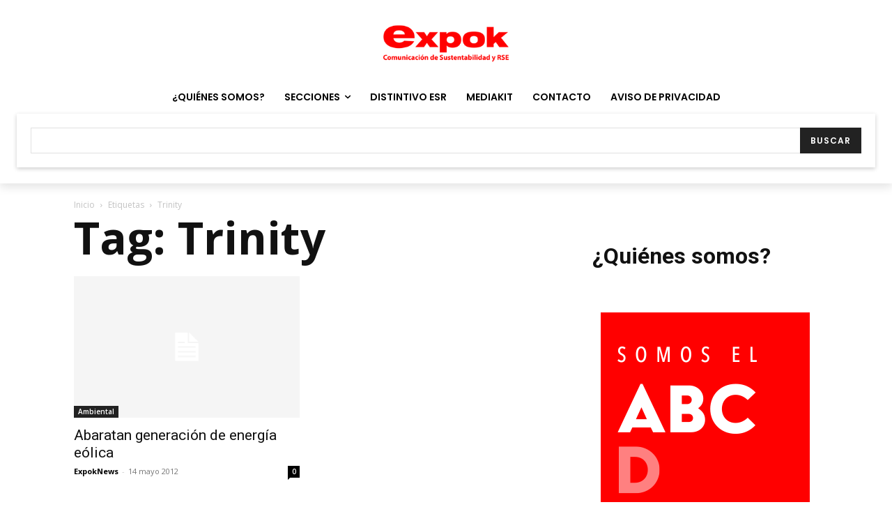

--- FILE ---
content_type: text/html; charset=UTF-8
request_url: https://www.expoknews.com/etiqueta/trinity/
body_size: 25787
content:
<!doctype html >
<html lang="es">
<head>
    <meta charset="UTF-8" />
    <title>Trinity archivos - ExpokNews</title>
    <meta name="viewport" content="width=device-width, initial-scale=1.0">
    <link rel="pingback" href="https://www.expoknews.com/xmlrpc.php" />
    <meta name='robots' content='index, follow, max-image-preview:large, max-snippet:-1, max-video-preview:-1' />
	<style>img:is([sizes="auto" i], [sizes^="auto," i]) { contain-intrinsic-size: 3000px 1500px }</style>
	
	<!-- This site is optimized with the Yoast SEO plugin v26.5 - https://yoast.com/wordpress/plugins/seo/ -->
	<link rel="canonical" href="https://www.expoknews.com/etiqueta/trinity/" />
	<meta property="og:locale" content="es_ES" />
	<meta property="og:type" content="article" />
	<meta property="og:title" content="Trinity archivos - ExpokNews" />
	<meta property="og:url" content="https://www.expoknews.com/etiqueta/trinity/" />
	<meta property="og:site_name" content="ExpokNews" />
	<meta property="og:image" content="https://www.expoknews.com/wp-content/uploads/2021/08/Periodico-Leer-Periodico-LoLeiEnExpoknews.jpg" />
	<meta property="og:image:width" content="680" />
	<meta property="og:image:height" content="356" />
	<meta property="og:image:type" content="image/jpeg" />
	<meta name="twitter:card" content="summary_large_image" />
	<meta name="twitter:site" content="@Expok" />
	<script type="application/ld+json" class="yoast-schema-graph">{"@context":"https://schema.org","@graph":[{"@type":"CollectionPage","@id":"https://www.expoknews.com/etiqueta/trinity/","url":"https://www.expoknews.com/etiqueta/trinity/","name":"Trinity archivos - ExpokNews","isPartOf":{"@id":"https://www.expoknews.com/#website"},"breadcrumb":{"@id":"https://www.expoknews.com/etiqueta/trinity/#breadcrumb"},"inLanguage":"es"},{"@type":"BreadcrumbList","@id":"https://www.expoknews.com/etiqueta/trinity/#breadcrumb","itemListElement":[{"@type":"ListItem","position":1,"name":"Portada","item":"https://www.expoknews.com/"},{"@type":"ListItem","position":2,"name":"Trinity"}]},{"@type":"WebSite","@id":"https://www.expoknews.com/#website","url":"https://www.expoknews.com/","name":"ExpokNews","description":"Comunicación de RSE y sustentabilidad","publisher":{"@id":"https://www.expoknews.com/#organization"},"potentialAction":[{"@type":"SearchAction","target":{"@type":"EntryPoint","urlTemplate":"https://www.expoknews.com/?s={search_term_string}"},"query-input":{"@type":"PropertyValueSpecification","valueRequired":true,"valueName":"search_term_string"}}],"inLanguage":"es"},{"@type":"Organization","@id":"https://www.expoknews.com/#organization","name":"Expok","url":"https://www.expoknews.com/","logo":{"@type":"ImageObject","inLanguage":"es","@id":"https://www.expoknews.com/#/schema/logo/image/","url":"https://www.expoknews.com/wp-content/uploads/2022/06/Logo-Retina-544-180.png","contentUrl":"https://www.expoknews.com/wp-content/uploads/2022/06/Logo-Retina-544-180.png","width":544,"height":180,"caption":"Expok"},"image":{"@id":"https://www.expoknews.com/#/schema/logo/image/"},"sameAs":["https://www.facebook.com/Expok-79685811392/","https://x.com/Expok","https://www.instagram.com/expokmx/"]}]}</script>
	<!-- / Yoast SEO plugin. -->


<link rel='dns-prefetch' href='//fonts.googleapis.com' />
<link rel="alternate" type="application/rss+xml" title="ExpokNews &raquo; Feed" href="https://www.expoknews.com/feed/" />
<link rel="alternate" type="application/rss+xml" title="ExpokNews &raquo; Feed de los comentarios" href="https://www.expoknews.com/comments/feed/" />
<link rel="alternate" type="application/rss+xml" title="ExpokNews &raquo; Etiqueta Trinity del feed" href="https://www.expoknews.com/etiqueta/trinity/feed/" />
<script type="2f4981c15de7cfa2deb61417-text/javascript">
/* <![CDATA[ */
window._wpemojiSettings = {"baseUrl":"https:\/\/s.w.org\/images\/core\/emoji\/16.0.1\/72x72\/","ext":".png","svgUrl":"https:\/\/s.w.org\/images\/core\/emoji\/16.0.1\/svg\/","svgExt":".svg","source":{"concatemoji":"https:\/\/www.expoknews.com\/wp-includes\/js\/wp-emoji-release.min.js?ver=6.8.3"}};
/*! This file is auto-generated */
!function(s,n){var o,i,e;function c(e){try{var t={supportTests:e,timestamp:(new Date).valueOf()};sessionStorage.setItem(o,JSON.stringify(t))}catch(e){}}function p(e,t,n){e.clearRect(0,0,e.canvas.width,e.canvas.height),e.fillText(t,0,0);var t=new Uint32Array(e.getImageData(0,0,e.canvas.width,e.canvas.height).data),a=(e.clearRect(0,0,e.canvas.width,e.canvas.height),e.fillText(n,0,0),new Uint32Array(e.getImageData(0,0,e.canvas.width,e.canvas.height).data));return t.every(function(e,t){return e===a[t]})}function u(e,t){e.clearRect(0,0,e.canvas.width,e.canvas.height),e.fillText(t,0,0);for(var n=e.getImageData(16,16,1,1),a=0;a<n.data.length;a++)if(0!==n.data[a])return!1;return!0}function f(e,t,n,a){switch(t){case"flag":return n(e,"\ud83c\udff3\ufe0f\u200d\u26a7\ufe0f","\ud83c\udff3\ufe0f\u200b\u26a7\ufe0f")?!1:!n(e,"\ud83c\udde8\ud83c\uddf6","\ud83c\udde8\u200b\ud83c\uddf6")&&!n(e,"\ud83c\udff4\udb40\udc67\udb40\udc62\udb40\udc65\udb40\udc6e\udb40\udc67\udb40\udc7f","\ud83c\udff4\u200b\udb40\udc67\u200b\udb40\udc62\u200b\udb40\udc65\u200b\udb40\udc6e\u200b\udb40\udc67\u200b\udb40\udc7f");case"emoji":return!a(e,"\ud83e\udedf")}return!1}function g(e,t,n,a){var r="undefined"!=typeof WorkerGlobalScope&&self instanceof WorkerGlobalScope?new OffscreenCanvas(300,150):s.createElement("canvas"),o=r.getContext("2d",{willReadFrequently:!0}),i=(o.textBaseline="top",o.font="600 32px Arial",{});return e.forEach(function(e){i[e]=t(o,e,n,a)}),i}function t(e){var t=s.createElement("script");t.src=e,t.defer=!0,s.head.appendChild(t)}"undefined"!=typeof Promise&&(o="wpEmojiSettingsSupports",i=["flag","emoji"],n.supports={everything:!0,everythingExceptFlag:!0},e=new Promise(function(e){s.addEventListener("DOMContentLoaded",e,{once:!0})}),new Promise(function(t){var n=function(){try{var e=JSON.parse(sessionStorage.getItem(o));if("object"==typeof e&&"number"==typeof e.timestamp&&(new Date).valueOf()<e.timestamp+604800&&"object"==typeof e.supportTests)return e.supportTests}catch(e){}return null}();if(!n){if("undefined"!=typeof Worker&&"undefined"!=typeof OffscreenCanvas&&"undefined"!=typeof URL&&URL.createObjectURL&&"undefined"!=typeof Blob)try{var e="postMessage("+g.toString()+"("+[JSON.stringify(i),f.toString(),p.toString(),u.toString()].join(",")+"));",a=new Blob([e],{type:"text/javascript"}),r=new Worker(URL.createObjectURL(a),{name:"wpTestEmojiSupports"});return void(r.onmessage=function(e){c(n=e.data),r.terminate(),t(n)})}catch(e){}c(n=g(i,f,p,u))}t(n)}).then(function(e){for(var t in e)n.supports[t]=e[t],n.supports.everything=n.supports.everything&&n.supports[t],"flag"!==t&&(n.supports.everythingExceptFlag=n.supports.everythingExceptFlag&&n.supports[t]);n.supports.everythingExceptFlag=n.supports.everythingExceptFlag&&!n.supports.flag,n.DOMReady=!1,n.readyCallback=function(){n.DOMReady=!0}}).then(function(){return e}).then(function(){var e;n.supports.everything||(n.readyCallback(),(e=n.source||{}).concatemoji?t(e.concatemoji):e.wpemoji&&e.twemoji&&(t(e.twemoji),t(e.wpemoji)))}))}((window,document),window._wpemojiSettings);
/* ]]> */
</script>
<style id='wp-emoji-styles-inline-css' type='text/css'>

	img.wp-smiley, img.emoji {
		display: inline !important;
		border: none !important;
		box-shadow: none !important;
		height: 1em !important;
		width: 1em !important;
		margin: 0 0.07em !important;
		vertical-align: -0.1em !important;
		background: none !important;
		padding: 0 !important;
	}
</style>
<link rel='stylesheet' id='wp-block-library-css' href='https://www.expoknews.com/wp-includes/css/dist/block-library/style.min.css?ver=6.8.3' type='text/css' media='all' />
<style id='classic-theme-styles-inline-css' type='text/css'>
/*! This file is auto-generated */
.wp-block-button__link{color:#fff;background-color:#32373c;border-radius:9999px;box-shadow:none;text-decoration:none;padding:calc(.667em + 2px) calc(1.333em + 2px);font-size:1.125em}.wp-block-file__button{background:#32373c;color:#fff;text-decoration:none}
</style>
<style id='global-styles-inline-css' type='text/css'>
:root{--wp--preset--aspect-ratio--square: 1;--wp--preset--aspect-ratio--4-3: 4/3;--wp--preset--aspect-ratio--3-4: 3/4;--wp--preset--aspect-ratio--3-2: 3/2;--wp--preset--aspect-ratio--2-3: 2/3;--wp--preset--aspect-ratio--16-9: 16/9;--wp--preset--aspect-ratio--9-16: 9/16;--wp--preset--color--black: #000000;--wp--preset--color--cyan-bluish-gray: #abb8c3;--wp--preset--color--white: #ffffff;--wp--preset--color--pale-pink: #f78da7;--wp--preset--color--vivid-red: #cf2e2e;--wp--preset--color--luminous-vivid-orange: #ff6900;--wp--preset--color--luminous-vivid-amber: #fcb900;--wp--preset--color--light-green-cyan: #7bdcb5;--wp--preset--color--vivid-green-cyan: #00d084;--wp--preset--color--pale-cyan-blue: #8ed1fc;--wp--preset--color--vivid-cyan-blue: #0693e3;--wp--preset--color--vivid-purple: #9b51e0;--wp--preset--gradient--vivid-cyan-blue-to-vivid-purple: linear-gradient(135deg,rgba(6,147,227,1) 0%,rgb(155,81,224) 100%);--wp--preset--gradient--light-green-cyan-to-vivid-green-cyan: linear-gradient(135deg,rgb(122,220,180) 0%,rgb(0,208,130) 100%);--wp--preset--gradient--luminous-vivid-amber-to-luminous-vivid-orange: linear-gradient(135deg,rgba(252,185,0,1) 0%,rgba(255,105,0,1) 100%);--wp--preset--gradient--luminous-vivid-orange-to-vivid-red: linear-gradient(135deg,rgba(255,105,0,1) 0%,rgb(207,46,46) 100%);--wp--preset--gradient--very-light-gray-to-cyan-bluish-gray: linear-gradient(135deg,rgb(238,238,238) 0%,rgb(169,184,195) 100%);--wp--preset--gradient--cool-to-warm-spectrum: linear-gradient(135deg,rgb(74,234,220) 0%,rgb(151,120,209) 20%,rgb(207,42,186) 40%,rgb(238,44,130) 60%,rgb(251,105,98) 80%,rgb(254,248,76) 100%);--wp--preset--gradient--blush-light-purple: linear-gradient(135deg,rgb(255,206,236) 0%,rgb(152,150,240) 100%);--wp--preset--gradient--blush-bordeaux: linear-gradient(135deg,rgb(254,205,165) 0%,rgb(254,45,45) 50%,rgb(107,0,62) 100%);--wp--preset--gradient--luminous-dusk: linear-gradient(135deg,rgb(255,203,112) 0%,rgb(199,81,192) 50%,rgb(65,88,208) 100%);--wp--preset--gradient--pale-ocean: linear-gradient(135deg,rgb(255,245,203) 0%,rgb(182,227,212) 50%,rgb(51,167,181) 100%);--wp--preset--gradient--electric-grass: linear-gradient(135deg,rgb(202,248,128) 0%,rgb(113,206,126) 100%);--wp--preset--gradient--midnight: linear-gradient(135deg,rgb(2,3,129) 0%,rgb(40,116,252) 100%);--wp--preset--font-size--small: 11px;--wp--preset--font-size--medium: 20px;--wp--preset--font-size--large: 32px;--wp--preset--font-size--x-large: 42px;--wp--preset--font-size--regular: 15px;--wp--preset--font-size--larger: 50px;--wp--preset--spacing--20: 0.44rem;--wp--preset--spacing--30: 0.67rem;--wp--preset--spacing--40: 1rem;--wp--preset--spacing--50: 1.5rem;--wp--preset--spacing--60: 2.25rem;--wp--preset--spacing--70: 3.38rem;--wp--preset--spacing--80: 5.06rem;--wp--preset--shadow--natural: 6px 6px 9px rgba(0, 0, 0, 0.2);--wp--preset--shadow--deep: 12px 12px 50px rgba(0, 0, 0, 0.4);--wp--preset--shadow--sharp: 6px 6px 0px rgba(0, 0, 0, 0.2);--wp--preset--shadow--outlined: 6px 6px 0px -3px rgba(255, 255, 255, 1), 6px 6px rgba(0, 0, 0, 1);--wp--preset--shadow--crisp: 6px 6px 0px rgba(0, 0, 0, 1);}:where(.is-layout-flex){gap: 0.5em;}:where(.is-layout-grid){gap: 0.5em;}body .is-layout-flex{display: flex;}.is-layout-flex{flex-wrap: wrap;align-items: center;}.is-layout-flex > :is(*, div){margin: 0;}body .is-layout-grid{display: grid;}.is-layout-grid > :is(*, div){margin: 0;}:where(.wp-block-columns.is-layout-flex){gap: 2em;}:where(.wp-block-columns.is-layout-grid){gap: 2em;}:where(.wp-block-post-template.is-layout-flex){gap: 1.25em;}:where(.wp-block-post-template.is-layout-grid){gap: 1.25em;}.has-black-color{color: var(--wp--preset--color--black) !important;}.has-cyan-bluish-gray-color{color: var(--wp--preset--color--cyan-bluish-gray) !important;}.has-white-color{color: var(--wp--preset--color--white) !important;}.has-pale-pink-color{color: var(--wp--preset--color--pale-pink) !important;}.has-vivid-red-color{color: var(--wp--preset--color--vivid-red) !important;}.has-luminous-vivid-orange-color{color: var(--wp--preset--color--luminous-vivid-orange) !important;}.has-luminous-vivid-amber-color{color: var(--wp--preset--color--luminous-vivid-amber) !important;}.has-light-green-cyan-color{color: var(--wp--preset--color--light-green-cyan) !important;}.has-vivid-green-cyan-color{color: var(--wp--preset--color--vivid-green-cyan) !important;}.has-pale-cyan-blue-color{color: var(--wp--preset--color--pale-cyan-blue) !important;}.has-vivid-cyan-blue-color{color: var(--wp--preset--color--vivid-cyan-blue) !important;}.has-vivid-purple-color{color: var(--wp--preset--color--vivid-purple) !important;}.has-black-background-color{background-color: var(--wp--preset--color--black) !important;}.has-cyan-bluish-gray-background-color{background-color: var(--wp--preset--color--cyan-bluish-gray) !important;}.has-white-background-color{background-color: var(--wp--preset--color--white) !important;}.has-pale-pink-background-color{background-color: var(--wp--preset--color--pale-pink) !important;}.has-vivid-red-background-color{background-color: var(--wp--preset--color--vivid-red) !important;}.has-luminous-vivid-orange-background-color{background-color: var(--wp--preset--color--luminous-vivid-orange) !important;}.has-luminous-vivid-amber-background-color{background-color: var(--wp--preset--color--luminous-vivid-amber) !important;}.has-light-green-cyan-background-color{background-color: var(--wp--preset--color--light-green-cyan) !important;}.has-vivid-green-cyan-background-color{background-color: var(--wp--preset--color--vivid-green-cyan) !important;}.has-pale-cyan-blue-background-color{background-color: var(--wp--preset--color--pale-cyan-blue) !important;}.has-vivid-cyan-blue-background-color{background-color: var(--wp--preset--color--vivid-cyan-blue) !important;}.has-vivid-purple-background-color{background-color: var(--wp--preset--color--vivid-purple) !important;}.has-black-border-color{border-color: var(--wp--preset--color--black) !important;}.has-cyan-bluish-gray-border-color{border-color: var(--wp--preset--color--cyan-bluish-gray) !important;}.has-white-border-color{border-color: var(--wp--preset--color--white) !important;}.has-pale-pink-border-color{border-color: var(--wp--preset--color--pale-pink) !important;}.has-vivid-red-border-color{border-color: var(--wp--preset--color--vivid-red) !important;}.has-luminous-vivid-orange-border-color{border-color: var(--wp--preset--color--luminous-vivid-orange) !important;}.has-luminous-vivid-amber-border-color{border-color: var(--wp--preset--color--luminous-vivid-amber) !important;}.has-light-green-cyan-border-color{border-color: var(--wp--preset--color--light-green-cyan) !important;}.has-vivid-green-cyan-border-color{border-color: var(--wp--preset--color--vivid-green-cyan) !important;}.has-pale-cyan-blue-border-color{border-color: var(--wp--preset--color--pale-cyan-blue) !important;}.has-vivid-cyan-blue-border-color{border-color: var(--wp--preset--color--vivid-cyan-blue) !important;}.has-vivid-purple-border-color{border-color: var(--wp--preset--color--vivid-purple) !important;}.has-vivid-cyan-blue-to-vivid-purple-gradient-background{background: var(--wp--preset--gradient--vivid-cyan-blue-to-vivid-purple) !important;}.has-light-green-cyan-to-vivid-green-cyan-gradient-background{background: var(--wp--preset--gradient--light-green-cyan-to-vivid-green-cyan) !important;}.has-luminous-vivid-amber-to-luminous-vivid-orange-gradient-background{background: var(--wp--preset--gradient--luminous-vivid-amber-to-luminous-vivid-orange) !important;}.has-luminous-vivid-orange-to-vivid-red-gradient-background{background: var(--wp--preset--gradient--luminous-vivid-orange-to-vivid-red) !important;}.has-very-light-gray-to-cyan-bluish-gray-gradient-background{background: var(--wp--preset--gradient--very-light-gray-to-cyan-bluish-gray) !important;}.has-cool-to-warm-spectrum-gradient-background{background: var(--wp--preset--gradient--cool-to-warm-spectrum) !important;}.has-blush-light-purple-gradient-background{background: var(--wp--preset--gradient--blush-light-purple) !important;}.has-blush-bordeaux-gradient-background{background: var(--wp--preset--gradient--blush-bordeaux) !important;}.has-luminous-dusk-gradient-background{background: var(--wp--preset--gradient--luminous-dusk) !important;}.has-pale-ocean-gradient-background{background: var(--wp--preset--gradient--pale-ocean) !important;}.has-electric-grass-gradient-background{background: var(--wp--preset--gradient--electric-grass) !important;}.has-midnight-gradient-background{background: var(--wp--preset--gradient--midnight) !important;}.has-small-font-size{font-size: var(--wp--preset--font-size--small) !important;}.has-medium-font-size{font-size: var(--wp--preset--font-size--medium) !important;}.has-large-font-size{font-size: var(--wp--preset--font-size--large) !important;}.has-x-large-font-size{font-size: var(--wp--preset--font-size--x-large) !important;}
:where(.wp-block-post-template.is-layout-flex){gap: 1.25em;}:where(.wp-block-post-template.is-layout-grid){gap: 1.25em;}
:where(.wp-block-columns.is-layout-flex){gap: 2em;}:where(.wp-block-columns.is-layout-grid){gap: 2em;}
:root :where(.wp-block-pullquote){font-size: 1.5em;line-height: 1.6;}
</style>
<link rel='stylesheet' id='extendify-utility-styles-css' href='https://www.expoknews.com/wp-content/plugins/extendify/public/build/utility-minimum.css?ver=6.8.3' type='text/css' media='all' />
<link rel='stylesheet' id='td-plugin-multi-purpose-css' href='https://www.expoknews.com/wp-content/plugins/td-composer/td-multi-purpose/style.css?ver=cc1840e9c933374cafb3d94619867f37' type='text/css' media='all' />
<link rel='stylesheet' id='google-fonts-style-css' href='https://fonts.googleapis.com/css?family=Open+Sans%3A400%2C600%2C700%7CRoboto%3A400%2C500%2C700%7CPoppins%3A400%2C600%7CCrimson+Pro%3A400&#038;display=swap&#038;ver=12.4' type='text/css' media='all' />
<link rel='stylesheet' id='td-theme-css' href='https://www.expoknews.com/wp-content/themes/Newspaper/style.css?ver=12.4' type='text/css' media='all' />
<style id='td-theme-inline-css' type='text/css'>
    
        @media (max-width: 767px) {
            .td-header-desktop-wrap {
                display: none;
            }
        }
        @media (min-width: 767px) {
            .td-header-mobile-wrap {
                display: none;
            }
        }
    
	
</style>
<link rel='stylesheet' id='td-legacy-framework-front-style-css' href='https://www.expoknews.com/wp-content/plugins/td-composer/legacy/Newspaper/assets/css/td_legacy_main.css?ver=cc1840e9c933374cafb3d94619867f37' type='text/css' media='all' />
<link rel='stylesheet' id='tdb_style_cloud_templates_front-css' href='https://www.expoknews.com/wp-content/plugins/td-cloud-library/assets/css/tdb_main.css?ver=ec3d2d0202aa1c6516855c14ff9ec3ea' type='text/css' media='all' />
<script type="2f4981c15de7cfa2deb61417-text/javascript" src="https://www.expoknews.com/wp-includes/js/jquery/jquery.min.js?ver=3.7.1" id="jquery-core-js"></script>
<script type="2f4981c15de7cfa2deb61417-text/javascript" src="https://www.expoknews.com/wp-includes/js/jquery/jquery-migrate.min.js?ver=3.4.1" id="jquery-migrate-js"></script>
<link rel="https://api.w.org/" href="https://www.expoknews.com/wp-json/" /><link rel="alternate" title="JSON" type="application/json" href="https://www.expoknews.com/wp-json/wp/v2/tags/3774" /><link rel="EditURI" type="application/rsd+xml" title="RSD" href="https://www.expoknews.com/xmlrpc.php?rsd" />
<meta name="generator" content="Redux 4.5.9" /><!--[if lt IE 9]><script src="https://cdnjs.cloudflare.com/ajax/libs/html5shiv/3.7.3/html5shiv.js"></script><![endif]-->
        <script type="2f4981c15de7cfa2deb61417-text/javascript">
        window.tdb_global_vars = {"wpRestUrl":"https:\/\/www.expoknews.com\/wp-json\/","permalinkStructure":"\/%postname%\/"};
        window.tdb_p_autoload_vars = {"isAjax":false,"isAdminBarShowing":false,"autoloadScrollPercent":50};
    </script>
    
    <style id="tdb-global-colors">
        :root {--dreamland-brown: #82674b;--dreamland-black: #000000;--dreamland-white: #FFFFFF;--dreamland-blue: #0024a4;--dreamland-important: rgba(130,41,0,0.09);--dreamland-hover: rgba(255,255,255,0.67);}
    </style>
	

<!-- JS generated by theme -->

<script type="2f4981c15de7cfa2deb61417-text/javascript">
    
    

	    var tdBlocksArray = []; //here we store all the items for the current page

	    //td_block class - each ajax block uses a object of this class for requests
	    function tdBlock() {
		    this.id = '';
		    this.block_type = 1; //block type id (1-234 etc)
		    this.atts = '';
		    this.td_column_number = '';
		    this.td_current_page = 1; //
		    this.post_count = 0; //from wp
		    this.found_posts = 0; //from wp
		    this.max_num_pages = 0; //from wp
		    this.td_filter_value = ''; //current live filter value
		    this.is_ajax_running = false;
		    this.td_user_action = ''; // load more or infinite loader (used by the animation)
		    this.header_color = '';
		    this.ajax_pagination_infinite_stop = ''; //show load more at page x
	    }


        // td_js_generator - mini detector
        (function(){
            var htmlTag = document.getElementsByTagName("html")[0];

	        if ( navigator.userAgent.indexOf("MSIE 10.0") > -1 ) {
                htmlTag.className += ' ie10';
            }

            if ( !!navigator.userAgent.match(/Trident.*rv\:11\./) ) {
                htmlTag.className += ' ie11';
            }

	        if ( navigator.userAgent.indexOf("Edge") > -1 ) {
                htmlTag.className += ' ieEdge';
            }

            if ( /(iPad|iPhone|iPod)/g.test(navigator.userAgent) ) {
                htmlTag.className += ' td-md-is-ios';
            }

            var user_agent = navigator.userAgent.toLowerCase();
            if ( user_agent.indexOf("android") > -1 ) {
                htmlTag.className += ' td-md-is-android';
            }

            if ( -1 !== navigator.userAgent.indexOf('Mac OS X')  ) {
                htmlTag.className += ' td-md-is-os-x';
            }

            if ( /chrom(e|ium)/.test(navigator.userAgent.toLowerCase()) ) {
               htmlTag.className += ' td-md-is-chrome';
            }

            if ( -1 !== navigator.userAgent.indexOf('Firefox') ) {
                htmlTag.className += ' td-md-is-firefox';
            }

            if ( -1 !== navigator.userAgent.indexOf('Safari') && -1 === navigator.userAgent.indexOf('Chrome') ) {
                htmlTag.className += ' td-md-is-safari';
            }

            if( -1 !== navigator.userAgent.indexOf('IEMobile') ){
                htmlTag.className += ' td-md-is-iemobile';
            }

        })();




        var tdLocalCache = {};

        ( function () {
            "use strict";

            tdLocalCache = {
                data: {},
                remove: function (resource_id) {
                    delete tdLocalCache.data[resource_id];
                },
                exist: function (resource_id) {
                    return tdLocalCache.data.hasOwnProperty(resource_id) && tdLocalCache.data[resource_id] !== null;
                },
                get: function (resource_id) {
                    return tdLocalCache.data[resource_id];
                },
                set: function (resource_id, cachedData) {
                    tdLocalCache.remove(resource_id);
                    tdLocalCache.data[resource_id] = cachedData;
                }
            };
        })();

    
    
var td_viewport_interval_list=[{"limitBottom":767,"sidebarWidth":228},{"limitBottom":1018,"sidebarWidth":300},{"limitBottom":1140,"sidebarWidth":324}];
var td_animation_stack_effect="type0";
var tds_animation_stack=true;
var td_animation_stack_specific_selectors=".entry-thumb, img, .td-lazy-img";
var td_animation_stack_general_selectors=".td-animation-stack img, .td-animation-stack .entry-thumb, .post img, .td-animation-stack .td-lazy-img";
var tdc_is_installed="yes";
var td_ajax_url="https:\/\/www.expoknews.com\/wp-admin\/admin-ajax.php?td_theme_name=Newspaper&v=12.4";
var td_get_template_directory_uri="https:\/\/www.expoknews.com\/wp-content\/plugins\/td-composer\/legacy\/common";
var tds_snap_menu="";
var tds_logo_on_sticky="";
var tds_header_style="";
var td_please_wait="Por favor espera...";
var td_email_user_pass_incorrect="Usuario o contrase\u00f1a incorrecta!";
var td_email_user_incorrect="Correo electr\u00f3nico o nombre de usuario incorrecto!";
var td_email_incorrect="Email incorrecto!";
var td_user_incorrect="Username incorrect!";
var td_email_user_empty="Email or username empty!";
var td_pass_empty="Pass empty!";
var td_pass_pattern_incorrect="Invalid Pass Pattern!";
var td_retype_pass_incorrect="Retyped Pass incorrect!";
var tds_more_articles_on_post_enable="";
var tds_more_articles_on_post_time_to_wait="";
var tds_more_articles_on_post_pages_distance_from_top=0;
var tds_theme_color_site_wide="#4db2ec";
var tds_smart_sidebar="";
var tdThemeName="Newspaper";
var tdThemeNameWl="Newspaper";
var td_magnific_popup_translation_tPrev="Anterior (tecla de flecha izquierda)";
var td_magnific_popup_translation_tNext="Siguiente (tecla de flecha derecha)";
var td_magnific_popup_translation_tCounter="%curr% de %total%";
var td_magnific_popup_translation_ajax_tError="El contenido de %url% no pudo cargarse.";
var td_magnific_popup_translation_image_tError="La imagen #%curr% no pudo cargarse.";
var tdBlockNonce="f9c8378513";
var tdDateNamesI18n={"month_names":["enero","febrero","marzo","abril","mayo","junio","julio","agosto","septiembre","octubre","noviembre","diciembre"],"month_names_short":["Ene","Feb","Mar","Abr","May","Jun","Jul","Ago","Sep","Oct","Nov","Dic"],"day_names":["domingo","lunes","martes","mi\u00e9rcoles","jueves","viernes","s\u00e1bado"],"day_names_short":["Dom","Lun","Mar","Mi\u00e9","Jue","Vie","S\u00e1b"]};
var tdb_modal_confirm="Save";
var tdb_modal_cancel="Cancel";
var tdb_modal_confirm_alt="Yes";
var tdb_modal_cancel_alt="No";
var td_ad_background_click_link="";
var td_ad_background_click_target="";
</script>


<!-- Header style compiled by theme -->

<style>
    
.td-module-exclusive .td-module-title a:before {
        content: 'EXCLUSIVO';
    }

    
    .td_module_wrap .td-image-wrap:before {
        content: '';
        position: absolute;
        top: 0;
        left: 0;
        width: 100%;
        height: 100%;
        background-image: url(https://www.expoknews.com/wp-content/uploads/2024/02/05db003707eae38810985a16a56d1965.png);
        background-repeat: no-repeat;
        background-size: cover;
        background-position: center;
        z-index: -1;
    }



    
    .td-page-title,
    .td-category-title-holder .td-page-title {
    	font-family:"Open Sans";
	font-size:64px;
	line-height:72px;
	font-weight:bold;
	
    }
</style>

<script async src="https://securepubads.g.doubleclick.net/tag/js/gpt.js" type="2f4981c15de7cfa2deb61417-text/javascript"></script>
<script type="2f4981c15de7cfa2deb61417-text/javascript">
  window.googletag = window.googletag || {cmd: []};
  googletag.cmd.push(function() {
    googletag.defineSlot('/5179955/EN_ART_MOB_250x250', [[250, 250], [680, 150], [650, 180]], 'div-gpt-ad-1672940213855-0').addService(googletag.pubads());
    googletag.pubads().enableSingleRequest();
    googletag.enableServices();
  });
</script>

<!-- Google tag (gtag.js) --> <script async src="https://www.googletagmanager.com/gtag/js?id=G-KBERBYCBFX" type="2f4981c15de7cfa2deb61417-text/javascript"></script> <script type="2f4981c15de7cfa2deb61417-text/javascript"> window.dataLayer = window.dataLayer || []; function gtag(){dataLayer.push(arguments);} gtag('js', new Date()); gtag('config', 'G-KBERBYCBFX'); </script>

<script async src="https://securepubads.g.doubleclick.net/tag/js/gpt.js" type="2f4981c15de7cfa2deb61417-text/javascript"></script>
<script type="2f4981c15de7cfa2deb61417-text/javascript">
  window.googletag = window.googletag || {cmd: []};
  googletag.cmd.push(function() {
    googletag.defineSlot('/5179955/latC', [[250, 250], [300, 300]], 'div-gpt-ad-1686766501731-0').addService(googletag.pubads());
    googletag.pubads().enableSingleRequest();
    googletag.enableServices();
  });
</script>


<script async src="https://securepubads.g.doubleclick.net/tag/js/gpt.js" type="2f4981c15de7cfa2deb61417-text/javascript"></script>
<script type="2f4981c15de7cfa2deb61417-text/javascript">
  window.googletag = window.googletag || {cmd: []};
  googletag.cmd.push(function() {
    googletag.defineSlot('/5179955/latC', [[300, 300], [300, 600], [250, 250]], 'div-gpt-ad-1688164207269-0').addService(googletag.pubads());
    googletag.pubads().enableSingleRequest();
    googletag.enableServices();
  });
</script>




<script type="application/ld+json">
    {
        "@context": "http://schema.org",
        "@type": "BreadcrumbList",
        "itemListElement": [
            {
                "@type": "ListItem",
                "position": 1,
                "item": {
                    "@type": "WebSite",
                    "@id": "https://www.expoknews.com/",
                    "name": "Inicio"
                }
            },
            {
                "@type": "ListItem",
                "position": 2,
                    "item": {
                    "@type": "WebPage",
                    "@id": "https://www.expoknews.com/etiqueta/trinity/",
                    "name": "Trinity"
                }
            }    
        ]
    }
</script>
<link rel="icon" href="https://www.expoknews.com/wp-content/uploads/2020/04/cropped-favicon-32x32.png" sizes="32x32" />
<link rel="icon" href="https://www.expoknews.com/wp-content/uploads/2020/04/cropped-favicon-192x192.png" sizes="192x192" />
<link rel="apple-touch-icon" href="https://www.expoknews.com/wp-content/uploads/2020/04/cropped-favicon-180x180.png" />
<meta name="msapplication-TileImage" content="https://www.expoknews.com/wp-content/uploads/2020/04/cropped-favicon-270x270.png" />
		<style type="text/css" id="wp-custom-css">
			
.grecaptcha-badge { 
    visibility: hidden;
}		</style>
		
<!-- Button style compiled by theme -->

<style>
    
</style>

	<style id="tdw-css-placeholder"></style></head>

<body class="archive tag tag-trinity tag-3774 wp-theme-Newspaper global-block-template-1  tdc-header-template td-animation-stack-type0 td-full-layout" itemscope="itemscope" itemtype="https://schema.org/WebPage">
<!-- Begin Constant Contact Active Forms -->
<script type="2f4981c15de7cfa2deb61417-text/javascript"> var _ctct_m = "af2683d9ea7b3ad1d8a45973f511e306"; </script>
<script id="signupScript" src="//static.ctctcdn.com/js/signup-form-widget/current/signup-form-widget.min.js" async defer type="2f4981c15de7cfa2deb61417-text/javascript"></script>
<!-- End Constant Contact Active Forms -->
            <div class="td-scroll-up  td-hide-scroll-up-on-mob" style="display:none;"><i class="td-icon-menu-up"></i></div>
    
    <div class="td-menu-background" style="visibility:hidden"></div>
<div id="td-mobile-nav" style="visibility:hidden">
    <div class="td-mobile-container">
        <!-- mobile menu top section -->
        <div class="td-menu-socials-wrap">
            <!-- socials -->
            <div class="td-menu-socials">
                            </div>
            <!-- close button -->
            <div class="td-mobile-close">
                <span><i class="td-icon-close-mobile"></i></span>
            </div>
        </div>

        <!-- login section -->
        
        <!-- menu section -->
        <div class="td-mobile-content">
            <div class="menu-principal-container"><ul id="menu-principal-2" class="td-mobile-main-menu"><li class="menu-item menu-item-type-post_type menu-item-object-page menu-item-first menu-item-397411"><a href="https://www.expoknews.com/quienes-somos/">¿Quiénes somos?</a></li>
<li class="menu-item menu-item-type-custom menu-item-object-custom menu-item-has-children menu-item-397409"><a href="http://expoknews.com">Secciones<i class="td-icon-menu-right td-element-after"></i></a>
<ul class="sub-menu">
	<li class="menu-item menu-item-type-taxonomy menu-item-object-category menu-item-381166"><a href="https://www.expoknews.com/categoria/noticias/responsabilidad-social/">RSE</a></li>
	<li class="menu-item menu-item-type-taxonomy menu-item-object-category menu-item-399476"><a href="https://www.expoknews.com/categoria/columnistas-expok/">Columnistas Expok</a></li>
	<li class="menu-item menu-item-type-taxonomy menu-item-object-category menu-item-381160"><a href="https://www.expoknews.com/categoria/noticias/medioambiente/">Ambiental</a></li>
	<li class="menu-item menu-item-type-taxonomy menu-item-object-category menu-item-381156"><a href="https://www.expoknews.com/categoria/entrevistas/">Entrevistas</a></li>
	<li class="menu-item menu-item-type-taxonomy menu-item-object-category menu-item-381169"><a href="https://www.expoknews.com/categoria/practicas-responsables/">Empresas responsables</a></li>
	<li class="menu-item menu-item-type-taxonomy menu-item-object-category menu-item-381157"><a href="https://www.expoknews.com/categoria/infografias/">Infografías</a></li>
	<li class="menu-item menu-item-type-post_type menu-item-object-page menu-item-381171"><a href="https://www.expoknews.com/expokpapers/">ExpokPapers</a></li>
	<li class="menu-item menu-item-type-taxonomy menu-item-object-category menu-item-381155"><a href="https://www.expoknews.com/categoria/responsabilidad_social/">Entendiendo la RSE</a></li>
	<li class="menu-item menu-item-type-post_type menu-item-object-page menu-item-397410"><a href="https://www.expoknews.com/expokpapers/">ExpokPapers</a></li>
	<li class="menu-item menu-item-type-taxonomy menu-item-object-category menu-item-381161"><a href="https://www.expoknews.com/categoria/noticias/diversidad/">Diversidad</a></li>
	<li class="menu-item menu-item-type-taxonomy menu-item-object-category menu-item-381163"><a href="https://www.expoknews.com/categoria/noticias/equidad-de-genero/">Género</a></li>
	<li class="menu-item menu-item-type-taxonomy menu-item-object-category menu-item-381159"><a href="https://www.expoknews.com/categoria/noticias/academia/">Academia</a></li>
	<li class="menu-item menu-item-type-taxonomy menu-item-object-category menu-item-381158"><a href="https://www.expoknews.com/categoria/noticias/fundaciones/">3er Sector</a></li>
	<li class="menu-item menu-item-type-taxonomy menu-item-object-category menu-item-381164"><a href="https://www.expoknews.com/categoria/noticias/rs-gobierno/">Gobierno</a></li>
</ul>
</li>
<li class="menu-item menu-item-type-custom menu-item-object-custom menu-item-397414"><a href="http://distintivoesr.com">Distintivo ESR</a></li>
<li class="menu-item menu-item-type-custom menu-item-object-custom menu-item-421698"><a href="https://www.expoknews.com/wp-content/uploads/2026/01/MEDIA-KIT-2026_compressed.pdf">MediaKit</a></li>
<li class="menu-item menu-item-type-post_type menu-item-object-page menu-item-397413"><a href="https://www.expoknews.com/contacto/">Contacto</a></li>
<li class="menu-item menu-item-type-post_type menu-item-object-page menu-item-397412"><a href="https://www.expoknews.com/aviso-de-privacidad/">Aviso de Privacidad</a></li>
</ul></div>        </div>
    </div>

    <!-- register/login section -->
    </div>    <div class="td-search-background" style="visibility:hidden"></div>
<div class="td-search-wrap-mob" style="visibility:hidden">
	<div class="td-drop-down-search">
		<form method="get" class="td-search-form" action="https://www.expoknews.com/">
			<!-- close button -->
			<div class="td-search-close">
				<span><i class="td-icon-close-mobile"></i></span>
			</div>
			<div role="search" class="td-search-input">
				<span>Buscar</span>
				<input id="td-header-search-mob" type="text" value="" name="s" autocomplete="off" />
			</div>
		</form>
		<div id="td-aj-search-mob" class="td-ajax-search-flex"></div>
	</div>
</div>
    <div id="td-outer-wrap" class="td-theme-wrap">

                    <div class="td-header-template-wrap" style="position: relative">
                                <div class="td-header-mobile-wrap ">
                    <div id="tdi_1" class="tdc-zone"><div class="tdc_zone tdi_2  wpb_row td-pb-row tdc-element-style"  >
<style scoped>

/* custom css */
.tdi_2{
                    min-height: 0;
                }.tdi_2 > .td-element-style:after{
                    content: '' !important;
                    width: 100% !important;
                    height: 100% !important;
                    position: absolute !important;
                    top: 0 !important;
                    left: 0 !important;
                    z-index: 0 !important;
                    display: block !important;
                    background-color: #ffffff !important;
                }.td-header-mobile-wrap{
                    position: relative;
                    width: 100%;
                }

/* phone */
@media (max-width: 767px){
.tdi_2:before{
                    content: '';
                    display: block;
                    width: 100vw;
                    height: 100%;
                    position: absolute;
                    left: 50%;
                    transform: translateX(-50%);
                    box-shadow:  0px 6px 4px 0px rgba(0, 0, 0, 0.08);
                    z-index: 20;
                    pointer-events: none;
                }@media (max-width: 767px) {
                    .tdi_2:before {
                        width: 100%;
                    }
                }
}
</style>
<div class="tdi_1_rand_style td-element-style" ></div><div id="tdi_3" class="tdc-row"><div class="vc_row tdi_4  wpb_row td-pb-row" >
<style scoped>

/* custom css */
.tdi_4,
                .tdi_4 .tdc-columns{
                    min-height: 0;
                }.tdi_4,
				.tdi_4 .tdc-columns{
				    display: block;
				}.tdi_4 .tdc-columns{
				    width: 100%;
				}
</style><div class="vc_column tdi_6  wpb_column vc_column_container tdc-column td-pb-span12">
<style scoped>

/* custom css */
.tdi_6{
                    vertical-align: baseline;
                }.tdi_6 > .wpb_wrapper,
				.tdi_6 > .wpb_wrapper > .tdc-elements{
				    display: block;
				}.tdi_6 > .wpb_wrapper > .tdc-elements{
				    width: 100%;
				}.tdi_6 > .wpb_wrapper > .vc_row_inner{
				    width: auto;
				}.tdi_6 > .wpb_wrapper{
				    width: auto;
				    height: auto;
				}

/* phone */
@media (max-width: 767px){
.tdi_6 > .wpb_wrapper,
				.tdi_6 > .wpb_wrapper > .tdc-elements{
				    display: flex;
				
				    flex-direction: row;
				
				    flex-wrap: nowrap;
				
				    justify-content: space-between;
				
				    align-items: center;
				}.tdi_6 > .wpb_wrapper > .tdc-elements{
				    width: 100%;
				}.tdi_6 > .wpb_wrapper > .vc_row_inner{
				    width: auto;
				}.tdi_6 > .wpb_wrapper{
				    width: 100%;
				    height: 100%;
				}
}
</style><div class="wpb_wrapper" ><div class="td_block_wrap tdb_mobile_menu tdi_7 td-pb-border-top td_block_template_1 tdb-header-align"  data-td-block-uid="tdi_7" >
<style>

/* inline tdc_css att */

/* phone */
@media (max-width: 767px)
{
.tdi_7{
margin-left:-15px !important;
}
}

</style>
<style>
/* custom css */
.tdb-header-align{
                  vertical-align: middle;
                }.tdb_mobile_menu{
                  margin-bottom: 0;
                  clear: none;
                }.tdb_mobile_menu a{
                  display: inline-block !important;
                  position: relative;
                  text-align: center;
                  color: #4db2ec;
                }.tdb_mobile_menu a > span{
                  display: flex;
                  align-items: center;
                  justify-content: center;
                }.tdb_mobile_menu svg{
                  height: auto;
                }.tdb_mobile_menu svg,
                .tdb_mobile_menu svg *{
                  fill: #4db2ec;
                }#tdc-live-iframe .tdb_mobile_menu a{
                  pointer-events: none;
                }.td-menu-mob-open-menu{
                  overflow: hidden;
                }.td-menu-mob-open-menu #td-outer-wrap{
                  position: static;
                }.tdi_7{
                    display: inline-block;
                }.tdi_7 .tdb-mobile-menu-button i{
                    font-size: 27px;
                
                    width: 54px;
					height: 54px;
					line-height:  54px;
                }.tdi_7 .tdb-mobile-menu-button svg{
                    width: 27px;
                }.tdi_7 .tdb-mobile-menu-button .tdb-mobile-menu-icon-svg{
                    width: 54px;
					height: 54px;
                }.tdi_7 .tdb-mobile-menu-button{
                    color: #000000;
                }.tdi_7 .tdb-mobile-menu-button svg,
                .tdi_7 .tdb-mobile-menu-button svg *{
                    fill: #000000;
                }
</style><div class="tdb-block-inner td-fix-index"><span class="tdb-mobile-menu-button"><span class="tdb-mobile-menu-icon tdb-mobile-menu-icon-svg" ><svg version="1.1" xmlns="http://www.w3.org/2000/svg" viewBox="0 0 1024 1024"><path d="M881.152 489.133h-738.335c-17.654 0-31.98 14.305-31.98 32 0 17.705 14.326 32.020 31.98 32.020h738.335c17.695 0 32.010-14.305 32.010-32.020 0-17.695-14.326-32-32.010-32zM881.152 256.367h-738.335c-17.654 0-31.98 14.316-31.98 31.99 0 17.705 14.326 32.061 31.98 32.061h738.335c17.695 0 32.010-14.346 32.010-32.061 0-17.674-14.326-31.99-32.010-31.99zM513.444 721.888h-370.596c-17.674 0-32.010 14.326-32.010 32.061 0 17.572 14.346 31.969 32.010 31.969h370.586c17.705 0 32.020-14.397 32.020-31.969 0.010-17.725-14.305-32.061-32.010-32.061z"></path></svg></span></span></div></div> <!-- ./block --><div class="td_block_wrap tdb_header_logo tdi_8 td-pb-border-top td_block_template_1 tdb-header-align"  data-td-block-uid="tdi_8" >
<style>

/* inline tdc_css att */

.tdi_8{
padding-top:5px !important;
padding-bottom:5px !important;
}

</style>
<style>
/* custom css */
.tdb_header_logo{
                  margin-bottom: 0;
                  clear: none;
                }.tdb_header_logo .tdb-logo-a,
                .tdb_header_logo h1{
                  display: flex;
                  pointer-events: auto;
                  align-items: flex-start;
                }.tdb_header_logo h1{
                  margin: 0;
                  line-height: 0;
                }.tdb_header_logo .tdb-logo-img-wrap img{
                  display: block;
                }.tdb_header_logo .tdb-logo-svg-wrap + .tdb-logo-img-wrap{
                  display: none;
                }.tdb_header_logo .tdb-logo-svg-wrap svg{
                  width: 50px;
                  display: block;
                  transition: fill .3s ease;
                }.tdb_header_logo .tdb-logo-text-wrap{
                  display: flex;
                }.tdb_header_logo .tdb-logo-text-title,
                .tdb_header_logo .tdb-logo-text-tagline{
                  -webkit-transition: all 0.2s ease;
                  transition: all 0.2s ease;
                }.tdb_header_logo .tdb-logo-text-title{
                  background-size: cover;
                  background-position: center center;
                  font-size: 75px;
                  font-family: serif;
                  line-height: 1.1;
                  color: #222;
                  white-space: nowrap;
                }.tdb_header_logo .tdb-logo-text-tagline{
                  margin-top: 2px;
                  font-size: 12px;
                  font-family: serif;
                  letter-spacing: 1.8px;
                  line-height: 1;
                  color: #767676;
                }.tdb_header_logo .tdb-logo-icon{
                  position: relative;
                  font-size: 46px;
                  color: #000;
                }.tdb_header_logo .tdb-logo-icon-svg{
                  line-height: 0;
                }.tdb_header_logo .tdb-logo-icon-svg svg{
                  width: 46px;
                  height: auto;
                }.tdb_header_logo .tdb-logo-icon-svg svg,
                .tdb_header_logo .tdb-logo-icon-svg svg *{
                  fill: #000;
                }.tdi_8 .tdb-logo-a,
                .tdi_8 h1{
                    align-items: center;
                
                    justify-content: center;
                }.tdi_8 .tdb-logo-svg-wrap{
                    display: block;
                }.tdi_8 .tdb-logo-svg-wrap + .tdb-logo-img-wrap{
                    display: none;
                }.tdi_8 .tdb-logo-img{
                    max-width: 180px;
                }.tdi_8 .tdb-logo-img-wrap{
                    margin-top: 0px;
                
                    margin-bottom: 0px;
                
                    margin-right: 10px;
                
                    margin-left: 0px;
                
                    display: block;
                }.tdi_8 .tdb-logo-img-wrap:first-child{
                    margin-top: 0;
                
                    margin-left: 0;
                }.tdi_8 .tdb-logo-img-wrap:last-child{
                    margin-bottom: 0;
                
                    margin-right: 0;
                }.tdi_8 .tdb-logo-text-tagline{
                    margin-top: -4px;
                    margin-left: 0;
                
                    display: block;
                
                    color: #000000;
                
                    font-family:Poppins !important;font-size:32px !important;font-weight:600 !important;;
                }.tdi_8 .tdb-logo-text-title{
                    display: block;
                
                    color: #000000;
                
                    font-family:Poppins !important;font-size:18px !important;font-weight:400 !important;;
                }.tdi_8 .tdb-logo-text-wrap{
                    flex-direction: column;
                
                    align-items: flex-start;
                }.tdi_8 .tdb-logo-icon{
                    top: 0px;
                
                    display: block;
                }@media (max-width: 767px) {
                  .tdb_header_logo .tdb-logo-text-title {
                    font-size: 36px;
                  }
                }@media (max-width: 767px) {
                  .tdb_header_logo .tdb-logo-text-tagline {
                    font-size: 11px;
                  }
                }

/* landscape */
@media (min-width: 1019px) and (max-width: 1140px){
.tdi_8 .tdb-logo-img{
                    max-width: 160px;
                }.tdi_8 .tdb-logo-text-title{
                    font-family:Poppins !important;font-size:16px !important;font-weight:400 !important;;
                }.tdi_8 .tdb-logo-text-tagline{
                    font-family:Poppins !important;font-size:26px !important;font-weight:600 !important;;
                }
}

/* portrait */
@media (min-width: 768px) and (max-width: 1018px){
.tdi_8 .tdb-logo-img{
                    max-width: 140px;
                }.tdi_8 .tdb-logo-text-title{
                    font-family:Poppins !important;font-size:14px !important;font-weight:400 !important;;
                }.tdi_8 .tdb-logo-text-tagline{
                    font-family:Poppins !important;font-size:20px !important;font-weight:600 !important;;
                }
}

/* phone */
@media (max-width: 767px){
.tdi_8 .tdb-logo-img{
                    max-width: 97px;
                }.tdi_8 .tdb-logo-img-wrap{
                    margin-right: 121px;
                }.tdi_8 .tdb-logo-img-wrap:last-child{
                    margin-right: 0;
                }.tdi_8 .tdb-logo-text-tagline{
                    margin-top: 0px;
                    margin-left: 0;
                
                    font-family:Poppins !important;font-size:16px !important;font-weight:600 !important;letter-spacing:0px !important;;
                }.tdi_8 .tdb-logo-text-title{
                    font-family:Poppins !important;font-size:11px !important;font-weight:400 !important;;
                }
}
</style><div class="tdb-block-inner td-fix-index"><a class="tdb-logo-a" href="https://www.expoknews.com/"><span class="tdb-logo-img-wrap"><img class="tdb-logo-img td-retina-data" data-retina="https://www.expoknews.com/wp-content/uploads/2022/06/Logo-Retina-544-180.png" src="https://www.expoknews.com/wp-content/uploads/2019/10/ExpokNews-Logo.png" alt="Logo"  title=""  width="255" height="78" /></span></a></div></div> <!-- ./block --><div class="td_block_wrap tdb_mobile_search tdi_9 td-pb-border-top td_block_template_1 tdb-header-align"  data-td-block-uid="tdi_9" >
<style>

/* inline tdc_css att */

/* phone */
@media (max-width: 767px)
{
.tdi_9{
margin-right:-15px !important;
}
}

</style>
<style>
/* custom css */
.tdb_mobile_search{
                  margin-bottom: 0;
                  clear: none;
                }.tdb_mobile_search a{
                  display: inline-block !important;
                  position: relative;
                  text-align: center;
                  color: #4db2ec;
                }.tdb_mobile_search a > span{
                  display: flex;
                  align-items: center;
                  justify-content: center;
                }.tdb_mobile_search svg{
                  height: auto;
                }.tdb_mobile_search svg,
                .tdb_mobile_search svg *{
                  fill: #4db2ec;
                }#tdc-live-iframe .tdb_mobile_search a{
                  pointer-events: none;
                }.td-search-opened{
                  overflow: hidden;
                }.td-search-opened #td-outer-wrap{
                  position: static;
                }.td-search-opened .td-search-wrap-mob{
                  position: fixed;
                }.tdi_9{
                    display: inline-block;
                }.tdi_9 .tdb-header-search-button-mob i{
                    font-size: 22px;
                
                    width: 55px;
					height: 55px;
					line-height:  55px;
                }.tdi_9 .tdb-header-search-button-mob svg{
                    width: 22px;
                }.tdi_9 .tdb-header-search-button-mob .tdb-mobile-search-icon-svg{
                    width: 55px;
					height: 55px;
					display: flex;
                    justify-content: center;
                }.tdi_9 .tdb-header-search-button-mob{
                    color: #000000;
                }.tdi_9 .tdb-header-search-button-mob svg,
                .tdi_9 .tdb-header-search-button-mob svg *{
                    fill: #000000;
                }
</style><div class="tdb-block-inner td-fix-index"><span class="tdb-header-search-button-mob dropdown-toggle" data-toggle="dropdown"><span class="tdb-mobile-search-icon tdb-mobile-search-icon-svg" ><svg version="1.1" xmlns="http://www.w3.org/2000/svg" viewBox="0 0 1024 1024"><path d="M980.152 934.368l-189.747-189.747c60.293-73.196 90.614-163 90.552-252.58 0.061-101.755-38.953-203.848-116.603-281.498-77.629-77.67-179.732-116.664-281.446-116.603-101.765-0.061-203.848 38.932-281.477 116.603-77.65 77.629-116.664 179.743-116.623 281.467-0.041 101.755 38.973 203.848 116.623 281.436 77.629 77.64 179.722 116.654 281.477 116.593 89.569 0.061 179.395-30.249 252.58-90.501l189.737 189.757 54.927-54.927zM256.358 718.519c-62.669-62.659-93.839-144.394-93.86-226.509 0.020-82.094 31.191-163.85 93.86-226.54 62.669-62.638 144.425-93.809 226.55-93.839 82.084 0.031 163.84 31.201 226.509 93.839 62.638 62.659 93.809 144.445 93.829 226.57-0.020 82.094-31.191 163.84-93.829 226.478-62.669 62.628-144.404 93.798-226.509 93.829-82.125-0.020-163.881-31.191-226.55-93.829z"></path></svg></span></span></div></div> <!-- ./block --></div></div></div></div></div></div>                </div>
                                <div class="td-header-mobile-sticky-wrap tdc-zone-sticky-invisible tdc-zone-sticky-inactive" style="display: none">
                    <div id="tdi_10" class="tdc-zone"><div class="tdc_zone tdi_11  wpb_row td-pb-row tdc-element-style" data-sticky-offset="0" >
<style scoped>

/* custom css */
.tdi_11{
                    min-height: 0;
                }.tdi_11 > .td-element-style:after{
                    content: '' !important;
                    width: 100% !important;
                    height: 100% !important;
                    position: absolute !important;
                    top: 0 !important;
                    left: 0 !important;
                    z-index: 0 !important;
                    display: block !important;
                    background-color: #ffffff !important;
                }.td-header-mobile-sticky-wrap.td-header-active{
                    opacity: 1;
                }.td-header-mobile-sticky-wrap{
                    -webkit-transition: all 0.3s ease-in-out;
                    -moz-transition: all 0.3s ease-in-out;
                    -o-transition: all 0.3s ease-in-out;
                    transition: all 0.3s ease-in-out;
                }

/* phone */
@media (max-width: 767px){
.tdi_11:before{
                    content: '';
                    display: block;
                    width: 100vw;
                    height: 100%;
                    position: absolute;
                    left: 50%;
                    transform: translateX(-50%);
                    box-shadow:  0px 6px 4px 0px rgba(0, 0, 0, 0.08);
                    z-index: 20;
                    pointer-events: none;
                }.td-header-mobile-sticky-wrap{
                    transform: translateY(-120%);
                    -webkit-transform: translateY(-120%);
                    -moz-transform: translateY(-120%);
                    -ms-transform: translateY(-120%);
                    -o-transform: translateY(-120%);
                }.td-header-mobile-sticky-wrap.td-header-active{
                    transform: translateY(0);
                    -webkit-transform: translateY(0);
                    -moz-transform: translateY(0);
                    -ms-transform: translateY(0);
                    -o-transform: translateY(0);
                }@media (max-width: 767px) {
                    .tdi_11:before {
                        width: 100%;
                    }
                }
}
</style>
<div class="tdi_10_rand_style td-element-style" ></div><div id="tdi_12" class="tdc-row"><div class="vc_row tdi_13  wpb_row td-pb-row" >
<style scoped>

/* custom css */
.tdi_13,
                .tdi_13 .tdc-columns{
                    min-height: 0;
                }.tdi_13,
				.tdi_13 .tdc-columns{
				    display: block;
				}.tdi_13 .tdc-columns{
				    width: 100%;
				}
</style><div class="vc_column tdi_15  wpb_column vc_column_container tdc-column td-pb-span12">
<style scoped>

/* custom css */
.tdi_15{
                    vertical-align: baseline;
                }.tdi_15 > .wpb_wrapper,
				.tdi_15 > .wpb_wrapper > .tdc-elements{
				    display: block;
				}.tdi_15 > .wpb_wrapper > .tdc-elements{
				    width: 100%;
				}.tdi_15 > .wpb_wrapper > .vc_row_inner{
				    width: auto;
				}.tdi_15 > .wpb_wrapper{
				    width: auto;
				    height: auto;
				}

/* phone */
@media (max-width: 767px){
.tdi_15 > .wpb_wrapper,
				.tdi_15 > .wpb_wrapper > .tdc-elements{
				    display: flex;
				
				    flex-direction: row;
				
				    flex-wrap: nowrap;
				
				    justify-content: space-between;
				
				    align-items: center;
				}.tdi_15 > .wpb_wrapper > .tdc-elements{
				    width: 100%;
				}.tdi_15 > .wpb_wrapper > .vc_row_inner{
				    width: auto;
				}.tdi_15 > .wpb_wrapper{
				    width: 100%;
				    height: 100%;
				}
}
</style><div class="wpb_wrapper" ><div class="td_block_wrap tdb_mobile_menu tdi_16 td-pb-border-top td_block_template_1 tdb-header-align"  data-td-block-uid="tdi_16" >
<style>

/* inline tdc_css att */

/* phone */
@media (max-width: 767px)
{
.tdi_16{
margin-left:-15px !important;
}
}

</style>
<style>
/* custom css */
.tdi_16{
                    display: inline-block;
                }.tdi_16 .tdb-mobile-menu-button i{
                    font-size: 27px;
                
                    width: 54px;
					height: 54px;
					line-height:  54px;
                }.tdi_16 .tdb-mobile-menu-button svg{
                    width: 27px;
                }.tdi_16 .tdb-mobile-menu-button .tdb-mobile-menu-icon-svg{
                    width: 54px;
					height: 54px;
                }.tdi_16 .tdb-mobile-menu-button{
                    color: #000000;
                }.tdi_16 .tdb-mobile-menu-button svg,
                .tdi_16 .tdb-mobile-menu-button svg *{
                    fill: #000000;
                }
</style><div class="tdb-block-inner td-fix-index"><span class="tdb-mobile-menu-button"><span class="tdb-mobile-menu-icon tdb-mobile-menu-icon-svg" ><svg version="1.1" xmlns="http://www.w3.org/2000/svg" viewBox="0 0 1024 1024"><path d="M881.152 489.133h-738.335c-17.654 0-31.98 14.305-31.98 32 0 17.705 14.326 32.020 31.98 32.020h738.335c17.695 0 32.010-14.305 32.010-32.020 0-17.695-14.326-32-32.010-32zM881.152 256.367h-738.335c-17.654 0-31.98 14.316-31.98 31.99 0 17.705 14.326 32.061 31.98 32.061h738.335c17.695 0 32.010-14.346 32.010-32.061 0-17.674-14.326-31.99-32.010-31.99zM513.444 721.888h-370.596c-17.674 0-32.010 14.326-32.010 32.061 0 17.572 14.346 31.969 32.010 31.969h370.586c17.705 0 32.020-14.397 32.020-31.969 0.010-17.725-14.305-32.061-32.010-32.061z"></path></svg></span></span></div></div> <!-- ./block --><div class="td_block_wrap tdb_header_logo tdi_17 td-pb-border-top td_block_template_1 tdb-header-align"  data-td-block-uid="tdi_17" >
<style>

/* inline tdc_css att */

.tdi_17{
padding-top:5px !important;
padding-bottom:5px !important;
}

</style>
<style>
/* custom css */
.tdi_17 .tdb-logo-a,
                .tdi_17 h1{
                    align-items: center;
                
                    justify-content: center;
                }.tdi_17 .tdb-logo-svg-wrap{
                    display: block;
                }.tdi_17 .tdb-logo-svg-wrap + .tdb-logo-img-wrap{
                    display: none;
                }.tdi_17 .tdb-logo-img{
                    max-width: 180px;
                }.tdi_17 .tdb-logo-img-wrap{
                    margin-top: 0px;
                
                    margin-bottom: 0px;
                
                    margin-right: 10px;
                
                    margin-left: 0px;
                
                    display: block;
                }.tdi_17 .tdb-logo-img-wrap:first-child{
                    margin-top: 0;
                
                    margin-left: 0;
                }.tdi_17 .tdb-logo-img-wrap:last-child{
                    margin-bottom: 0;
                
                    margin-right: 0;
                }.tdi_17 .tdb-logo-text-tagline{
                    margin-top: -4px;
                    margin-left: 0;
                
                    display: block;
                
                    color: #000000;
                
                    font-family:Poppins !important;font-size:32px !important;font-weight:600 !important;;
                }.tdi_17 .tdb-logo-text-title{
                    display: block;
                
                    color: #000000;
                
                    font-family:Poppins !important;font-size:18px !important;font-weight:400 !important;;
                }.tdi_17 .tdb-logo-text-wrap{
                    flex-direction: column;
                
                    align-items: flex-start;
                }.tdi_17 .tdb-logo-icon{
                    top: 0px;
                
                    display: block;
                }

/* landscape */
@media (min-width: 1019px) and (max-width: 1140px){
.tdi_17 .tdb-logo-img{
                    max-width: 160px;
                }.tdi_17 .tdb-logo-text-title{
                    font-family:Poppins !important;font-size:16px !important;font-weight:400 !important;;
                }.tdi_17 .tdb-logo-text-tagline{
                    font-family:Poppins !important;font-size:26px !important;font-weight:600 !important;;
                }
}

/* portrait */
@media (min-width: 768px) and (max-width: 1018px){
.tdi_17 .tdb-logo-img{
                    max-width: 140px;
                }.tdi_17 .tdb-logo-text-title{
                    font-family:Poppins !important;font-size:14px !important;font-weight:400 !important;;
                }.tdi_17 .tdb-logo-text-tagline{
                    font-family:Poppins !important;font-size:20px !important;font-weight:600 !important;;
                }
}

/* phone */
@media (max-width: 767px){
.tdi_17 .tdb-logo-img{
                    max-width: 80px;
                }.tdi_17 .tdb-logo-text-tagline{
                    margin-top: 0px;
                    margin-left: 0;
                
                    font-family:Poppins !important;font-size:16px !important;font-weight:600 !important;letter-spacing:0px !important;;
                }.tdi_17 .tdb-logo-text-title{
                    font-family:Poppins !important;font-size:11px !important;font-weight:400 !important;;
                }
}
</style><div class="tdb-block-inner td-fix-index"><a class="tdb-logo-a" href="https://www.expoknews.com/"><span class="tdb-logo-img-wrap"><img class="tdb-logo-img td-retina-data" data-retina="https://www.expoknews.com/wp-content/uploads/2022/06/Logo-Retina-544-180.png" src="https://www.expoknews.com/wp-content/uploads/2019/10/ExpokNews-Logo.png" alt="Logo"  title=""  /></span></a></div></div> <!-- ./block --><div class="td_block_wrap tdb_mobile_search tdi_18 td-pb-border-top td_block_template_1 tdb-header-align"  data-td-block-uid="tdi_18" >
<style>

/* inline tdc_css att */

/* phone */
@media (max-width: 767px)
{
.tdi_18{
margin-right:-15px !important;
}
}

</style>
<style>
/* custom css */
.tdi_18{
                    display: inline-block;
                }.tdi_18 .tdb-header-search-button-mob i{
                    font-size: 22px;
                
                    width: 55px;
					height: 55px;
					line-height:  55px;
                }.tdi_18 .tdb-header-search-button-mob svg{
                    width: 22px;
                }.tdi_18 .tdb-header-search-button-mob .tdb-mobile-search-icon-svg{
                    width: 55px;
					height: 55px;
					display: flex;
                    justify-content: center;
                }.tdi_18 .tdb-header-search-button-mob{
                    color: #000000;
                }.tdi_18 .tdb-header-search-button-mob svg,
                .tdi_18 .tdb-header-search-button-mob svg *{
                    fill: #000000;
                }
</style><div class="tdb-block-inner td-fix-index"><span class="tdb-header-search-button-mob dropdown-toggle" data-toggle="dropdown"><span class="tdb-mobile-search-icon tdb-mobile-search-icon-svg" ><svg version="1.1" xmlns="http://www.w3.org/2000/svg" viewBox="0 0 1024 1024"><path d="M980.152 934.368l-189.747-189.747c60.293-73.196 90.614-163 90.552-252.58 0.061-101.755-38.953-203.848-116.603-281.498-77.629-77.67-179.732-116.664-281.446-116.603-101.765-0.061-203.848 38.932-281.477 116.603-77.65 77.629-116.664 179.743-116.623 281.467-0.041 101.755 38.973 203.848 116.623 281.436 77.629 77.64 179.722 116.654 281.477 116.593 89.569 0.061 179.395-30.249 252.58-90.501l189.737 189.757 54.927-54.927zM256.358 718.519c-62.669-62.659-93.839-144.394-93.86-226.509 0.020-82.094 31.191-163.85 93.86-226.54 62.669-62.638 144.425-93.809 226.55-93.839 82.084 0.031 163.84 31.201 226.509 93.839 62.638 62.659 93.809 144.445 93.829 226.57-0.020 82.094-31.191 163.84-93.829 226.478-62.669 62.628-144.404 93.798-226.509 93.829-82.125-0.020-163.881-31.191-226.55-93.829z"></path></svg></span></span></div></div> <!-- ./block --></div></div></div></div></div></div>                </div>
                
                <div class="td-header-desktop-wrap ">
                    <div id="tdi_19" class="tdc-zone"><div class="tdc_zone tdi_20  wpb_row td-pb-row tdc-element-style"  >
<style scoped>

/* custom css */
.tdi_20{
                    min-height: 0;
                }.tdi_20 > .td-element-style:after{
                    content: '' !important;
                    width: 100% !important;
                    height: 100% !important;
                    position: absolute !important;
                    top: 0 !important;
                    left: 0 !important;
                    z-index: 0 !important;
                    display: block !important;
                    background-color: #ffffff !important;
                }.tdi_20:before{
                    content: '';
                    display: block;
                    width: 100vw;
                    height: 100%;
                    position: absolute;
                    left: 50%;
                    transform: translateX(-50%);
                    box-shadow:  0px 6px 12px 0px rgba(0,0,0,0.1);
                    z-index: 20;
                    pointer-events: none;
                }.td-header-desktop-wrap{
                    position: relative;
                }@media (max-width: 767px) {
                    .tdi_20:before {
                        width: 100%;
                    }
                }
</style>
<div class="tdi_19_rand_style td-element-style" ></div><div id="tdi_21" class="tdc-row stretch_row_1400 td-stretch-content"><div class="vc_row tdi_22  wpb_row td-pb-row" >
<style scoped>

/* custom css */
.tdi_22,
                .tdi_22 .tdc-columns{
                    min-height: 0;
                }.tdi_22,
				.tdi_22 .tdc-columns{
				    display: block;
				}.tdi_22 .tdc-columns{
				    width: 100%;
				}
</style><div class="vc_column tdi_24  wpb_column vc_column_container tdc-column td-pb-span12">
<style scoped>

/* custom css */
.tdi_24{
                    vertical-align: baseline;
                }.tdi_24 > .wpb_wrapper,
				.tdi_24 > .wpb_wrapper > .tdc-elements{
				    display: block;
				}.tdi_24 > .wpb_wrapper > .tdc-elements{
				    width: 100%;
				}.tdi_24 > .wpb_wrapper > .vc_row_inner{
				    width: auto;
				}.tdi_24 > .wpb_wrapper{
				    width: auto;
				    height: auto;
				}
</style><div class="wpb_wrapper" ><div class="vc_row_inner tdi_26  vc_row vc_inner wpb_row td-pb-row" >
<style scoped>

/* custom css */
.tdi_26{
                    position: relative !important;
                    top: 0;
                    transform: none;
                    -webkit-transform: none;
                }.tdi_26,
				.tdi_26 .tdc-inner-columns{
				    display: block;
				}.tdi_26 .tdc-inner-columns{
				    width: 100%;
				}
/* inline tdc_css att */

.tdi_26{
padding-top:30px !important;
padding-bottom:20px !important;
}

.tdi_26 .td_block_wrap{ text-align:left }

/* portrait */
@media (min-width: 768px) and (max-width: 1018px)
{
.tdi_26{
padding-top:20px !important;
padding-bottom:10px !important;
}
}

</style><div class="vc_column_inner tdi_28  wpb_column vc_column_container tdc-inner-column td-pb-span12">
<style scoped>

/* custom css */
.tdi_28{
                    vertical-align: baseline;
                }.tdi_28 .vc_column-inner > .wpb_wrapper,
				.tdi_28 .vc_column-inner > .wpb_wrapper .tdc-elements{
				    display: block;
				}.tdi_28 .vc_column-inner > .wpb_wrapper .tdc-elements{
				    width: 100%;
				}
</style><div class="vc_column-inner"><div class="wpb_wrapper" ><div class="td_block_wrap tdb_header_logo tdi_29 td-pb-border-top td_block_template_1 tdb-header-align"  data-td-block-uid="tdi_29" >
<style>

/* inline tdc_css att */

.tdi_29{
padding-top:5px !important;
padding-bottom:5px !important;
}

</style>
<style>
/* custom css */
.tdi_29 .tdb-logo-a,
                .tdi_29 h1{
                    align-items: center;
                
                    justify-content: center;
                }.tdi_29 .tdb-logo-svg-wrap{
                    display: block;
                }.tdi_29 .tdb-logo-svg-wrap + .tdb-logo-img-wrap{
                    display: none;
                }.tdi_29 .tdb-logo-img{
                    max-width: 180px;
                }.tdi_29 .tdb-logo-img-wrap{
                    margin-top: 0px;
                
                    margin-bottom: 0px;
                
                    margin-right: 10px;
                
                    margin-left: 0px;
                
                    display: block;
                }.tdi_29 .tdb-logo-img-wrap:first-child{
                    margin-top: 0;
                
                    margin-left: 0;
                }.tdi_29 .tdb-logo-img-wrap:last-child{
                    margin-bottom: 0;
                
                    margin-right: 0;
                }.tdi_29 .tdb-logo-text-tagline{
                    margin-top: -4px;
                    margin-left: 0;
                
                    display: block;
                
                    color: #000000;
                
                    font-family:Poppins !important;font-size:32px !important;font-weight:600 !important;;
                }.tdi_29 .tdb-logo-text-title{
                    display: block;
                
                    color: #000000;
                
                    font-family:Poppins !important;font-size:18px !important;font-weight:400 !important;;
                }.tdi_29 .tdb-logo-text-wrap{
                    flex-direction: column;
                
                    align-items: flex-start;
                }.tdi_29 .tdb-logo-icon{
                    top: 0px;
                
                    display: block;
                }

/* landscape */
@media (min-width: 1019px) and (max-width: 1140px){
.tdi_29 .tdb-logo-img{
                    max-width: 160px;
                }.tdi_29 .tdb-logo-text-title{
                    font-family:Poppins !important;font-size:16px !important;font-weight:400 !important;;
                }.tdi_29 .tdb-logo-text-tagline{
                    font-family:Poppins !important;font-size:26px !important;font-weight:600 !important;;
                }
}

/* portrait */
@media (min-width: 768px) and (max-width: 1018px){
.tdi_29 .tdb-logo-img{
                    max-width: 140px;
                }.tdi_29 .tdb-logo-text-title{
                    font-family:Poppins !important;font-size:14px !important;font-weight:400 !important;;
                }.tdi_29 .tdb-logo-text-tagline{
                    font-family:Poppins !important;font-size:20px !important;font-weight:600 !important;;
                }
}
</style><div class="tdb-block-inner td-fix-index"><a class="tdb-logo-a" href="https://www.expoknews.com/"><span class="tdb-logo-img-wrap"><img class="tdb-logo-img td-retina-data" data-retina="https://www.expoknews.com/wp-content/uploads/2022/06/Logo-Retina-544-180.png" src="https://www.expoknews.com/wp-content/uploads/2019/10/ExpokNews-Logo.png" alt="Logo"  title=""  /></span></a></div></div> <!-- ./block --></div></div></div></div><div class="vc_row_inner tdi_31  vc_row vc_inner wpb_row td-pb-row" >
<style scoped>

/* custom css */
.tdi_31{
                    position: relative !important;
                    top: 0;
                    transform: none;
                    -webkit-transform: none;
                }.tdi_31,
				.tdi_31 .tdc-inner-columns{
				    display: block;
				}.tdi_31 .tdc-inner-columns{
				    width: 100%;
				}
</style><div class="vc_column_inner tdi_33  wpb_column vc_column_container tdc-inner-column td-pb-span12">
<style scoped>

/* custom css */
.tdi_33{
                    vertical-align: baseline;
                }.tdi_33 .vc_column-inner > .wpb_wrapper,
				.tdi_33 .vc_column-inner > .wpb_wrapper .tdc-elements{
				    display: flex;
				
				    flex-direction: row;
				
				    flex-wrap: nowrap;
				
				    justify-content: center;
				
				    align-items: center;
				}.tdi_33 .vc_column-inner > .wpb_wrapper .tdc-elements{
				    width: 100%;
				}.tdi_33 .vc_column-inner,
				.tdi_33 .vc_column-inner > .wpb_wrapper{
				    width: 100%;
				    height: 100%;
				}
</style><div class="vc_column-inner"><div class="wpb_wrapper" ><div class="td_block_wrap tdb_header_menu tdi_34 tds_menu_active1 tds_menu_sub_active1 tdb-mm-align-screen td-pb-border-top td_block_template_1 tdb-header-align"  data-td-block-uid="tdi_34"  style=" z-index: 999;">
<style>
/* custom css */
.tdb_header_menu{
                  margin-bottom: 0;
                  z-index: 999;
                  clear: none;
                }.tdb_header_menu .tdb-main-sub-icon-fake,
                .tdb_header_menu .tdb-sub-icon-fake{
                    display: none;
                }.rtl .tdb_header_menu .tdb-menu{
                  display: flex;
                }.tdb_header_menu .tdb-menu{
                  display: inline-block;
                  vertical-align: middle;
                  margin: 0;
                }.tdb_header_menu .tdb-menu .tdb-mega-menu-inactive,
                .tdb_header_menu .tdb-menu .tdb-menu-item-inactive{
                  pointer-events: none;
                }.tdb_header_menu .tdb-menu .tdb-mega-menu-inactive > ul,
                .tdb_header_menu .tdb-menu .tdb-menu-item-inactive > ul{
                  visibility: hidden;
                  opacity: 0;
                }.tdb_header_menu .tdb-menu .sub-menu{
                  font-size: 14px;
                
                  position: absolute;
                  top: -999em;
                  background-color: #fff;
                  z-index: 99;
                }.tdb_header_menu .tdb-menu .sub-menu > li{
                  list-style-type: none;
                  margin: 0;
                  font-family: 'Open Sans', 'Open Sans Regular', sans-serif;
                }.tdb_header_menu .tdb-menu > li{
                  float: left;
                  list-style-type: none;
                  margin: 0;
                }.tdb_header_menu .tdb-menu > li > a{
                  position: relative;
                  display: inline-block;
                  padding: 0 14px;
                  font-weight: 700;
                  font-size: 14px;
                  line-height: 48px;
                  vertical-align: middle;
                  text-transform: uppercase;
                  -webkit-backface-visibility: hidden;
                  color: #000;
                  font-family: 'Open Sans', 'Open Sans Regular', sans-serif;
                }.tdb_header_menu .tdb-menu > li > a:after{
                  content: '';
                  position: absolute;
                  bottom: 0;
                  left: 0;
                  right: 0;
                  margin: 0 auto;
                  width: 0;
                  height: 3px;
                  background-color: #4db2ec;
                  -webkit-transform: translate3d(0, 0, 0);
                  transform: translate3d(0, 0, 0);
                  -webkit-transition: width 0.2s ease;
                  transition: width 0.2s ease;
                }.tdb_header_menu .tdb-menu > li > a > .tdb-menu-item-text{
                  display: inline-block;
                }.tdb_header_menu .tdb-menu > li > a .tdb-menu-item-text,
                .tdb_header_menu .tdb-menu > li > a span{
                  vertical-align: middle;
                  float: left;
                }.tdb_header_menu .tdb-menu > li > a .tdb-sub-menu-icon{
                  margin: 0 0 0 7px;
                }.tdb_header_menu .tdb-menu > li > a .tdb-sub-menu-icon-svg{
                  float: none;
                  line-height: 0;
                }.tdb_header_menu .tdb-menu > li > a .tdb-sub-menu-icon-svg svg{
                  width: 14px;
                  height: auto;
                }.tdb_header_menu .tdb-menu > li > a .tdb-sub-menu-icon-svg svg,
                .tdb_header_menu .tdb-menu > li > a .tdb-sub-menu-icon-svg svg *{
                  fill: #000;
                }.tdb_header_menu .tdb-menu > li.current-menu-item > a:after,
                .tdb_header_menu .tdb-menu > li.current-menu-ancestor > a:after,
                .tdb_header_menu .tdb-menu > li.current-category-ancestor > a:after,
                .tdb_header_menu .tdb-menu > li:hover > a:after,
                .tdb_header_menu .tdb-menu > li.tdb-hover > a:after{
                  width: 100%;
                }.tdb_header_menu .tdb-menu > li:hover > ul,
                .tdb_header_menu .tdb-menu > li.tdb-hover > ul{
                  top: auto;
                  display: block !important;
                }.tdb_header_menu .tdb-menu > li.td-normal-menu > ul.sub-menu{
                  top: auto;
                  left: 0;
                  z-index: 99;
                }.tdb_header_menu .tdb-menu > li .tdb-menu-sep{
                  position: relative;
                  vertical-align: middle;
                  font-size: 14px;
                }.tdb_header_menu .tdb-menu > li .tdb-menu-sep-svg{
                  line-height: 0;
                }.tdb_header_menu .tdb-menu > li .tdb-menu-sep-svg svg{
                  width: 14px;
                  height: auto;
                }.tdb_header_menu .tdb-menu > li:last-child .tdb-menu-sep{
                  display: none;
                }.tdb_header_menu .tdb-menu-item-text{
                  word-wrap: break-word;
                }.tdb_header_menu .tdb-menu-item-text,
                .tdb_header_menu .tdb-sub-menu-icon,
                .tdb_header_menu .tdb-menu-more-subicon{
                  vertical-align: middle;
                }.tdb_header_menu .tdb-sub-menu-icon,
                .tdb_header_menu .tdb-menu-more-subicon{
                  position: relative;
                  top: 0;
                  padding-left: 0;
                }.tdb_header_menu .tdb-normal-menu{
                  position: relative;
                }.tdb_header_menu .tdb-normal-menu ul{
                  left: 0;
                  padding: 15px 0;
                  text-align: left;
                }.tdb_header_menu .tdb-normal-menu ul ul{
                  margin-top: -15px;
                }.tdb_header_menu .tdb-normal-menu ul .tdb-menu-item{
                  position: relative;
                  list-style-type: none;
                }.tdb_header_menu .tdb-normal-menu ul .tdb-menu-item > a{
                  position: relative;
                  display: block;
                  padding: 7px 30px;
                  font-size: 12px;
                  line-height: 20px;
                  color: #111;
                }.tdb_header_menu .tdb-normal-menu ul .tdb-menu-item > a .tdb-sub-menu-icon,
                .tdb_header_menu .td-pulldown-filter-list .tdb-menu-item > a .tdb-sub-menu-icon{
                  position: absolute;
                  top: 50%;
                  -webkit-transform: translateY(-50%);
                  transform: translateY(-50%);
                  right: 0;
                  padding-right: inherit;
                  font-size: 7px;
                  line-height: 20px;
                }.tdb_header_menu .tdb-normal-menu ul .tdb-menu-item > a .tdb-sub-menu-icon-svg,
                .tdb_header_menu .td-pulldown-filter-list .tdb-menu-item > a .tdb-sub-menu-icon-svg{
                  line-height: 0;
                }.tdb_header_menu .tdb-normal-menu ul .tdb-menu-item > a .tdb-sub-menu-icon-svg svg,
                .tdb_header_menu .td-pulldown-filter-list .tdb-menu-item > a .tdb-sub-menu-icon-svg svg{
                  width: 7px;
                  height: auto;
                }.tdb_header_menu .tdb-normal-menu ul .tdb-menu-item > a .tdb-sub-menu-icon-svg svg,
                .tdb_header_menu .tdb-normal-menu ul .tdb-menu-item > a .tdb-sub-menu-icon-svg svg *,
                .tdb_header_menu .td-pulldown-filter-list .tdb-menu-item > a .tdb-sub-menu-icon svg,
                .tdb_header_menu .td-pulldown-filter-list .tdb-menu-item > a .tdb-sub-menu-icon svg *{
                  fill: #000;
                }.tdb_header_menu .tdb-normal-menu ul .tdb-menu-item:hover > ul,
                .tdb_header_menu .tdb-normal-menu ul .tdb-menu-item.tdb-hover > ul{
                  top: 0;
                  display: block !important;
                }.tdb_header_menu .tdb-normal-menu ul .tdb-menu-item.current-menu-item > a,
                .tdb_header_menu .tdb-normal-menu ul .tdb-menu-item.current-menu-ancestor > a,
                .tdb_header_menu .tdb-normal-menu ul .tdb-menu-item.current-category-ancestor > a,
                .tdb_header_menu .tdb-normal-menu ul .tdb-menu-item.tdb-hover > a,
                .tdb_header_menu .tdb-normal-menu ul .tdb-menu-item:hover > a{
                  color: #4db2ec;
                }.tdb_header_menu .tdb-normal-menu > ul{
                  left: -15px;
                }.tdb_header_menu.tdb-menu-sub-inline .tdb-normal-menu ul,
                .tdb_header_menu.tdb-menu-sub-inline .td-pulldown-filter-list{
                  width: 100% !important;
                }.tdb_header_menu.tdb-menu-sub-inline .tdb-normal-menu ul li,
                .tdb_header_menu.tdb-menu-sub-inline .td-pulldown-filter-list li{
                  display: inline-block;
                  width: auto !important;
                }.tdb_header_menu.tdb-menu-sub-inline .tdb-normal-menu,
                .tdb_header_menu.tdb-menu-sub-inline .tdb-normal-menu .tdb-menu-item{
                  position: static;
                }.tdb_header_menu.tdb-menu-sub-inline .tdb-normal-menu ul ul{
                  margin-top: 0 !important;
                }.tdb_header_menu.tdb-menu-sub-inline .tdb-normal-menu > ul{
                  left: 0 !important;
                }.tdb_header_menu.tdb-menu-sub-inline .tdb-normal-menu .tdb-menu-item > a .tdb-sub-menu-icon{
                  float: none;
                  line-height: 1;
                }.tdb_header_menu.tdb-menu-sub-inline .tdb-normal-menu .tdb-menu-item:hover > ul,
                .tdb_header_menu.tdb-menu-sub-inline .tdb-normal-menu .tdb-menu-item.tdb-hover > ul{
                  top: 100%;
                }.tdb_header_menu.tdb-menu-sub-inline .tdb-menu-items-dropdown{
                  position: static;
                }.tdb_header_menu.tdb-menu-sub-inline .td-pulldown-filter-list{
                  left: 0 !important;
                }.tdb-menu .tdb-mega-menu .sub-menu{
                  -webkit-transition: opacity 0.3s ease;
                  transition: opacity 0.3s ease;
                  width: 1114px !important;
                }.tdb-menu .tdb-mega-menu .sub-menu,
                .tdb-menu .tdb-mega-menu .sub-menu > li{
                  position: absolute;
                  left: 50%;
                  -webkit-transform: translateX(-50%);
                  transform: translateX(-50%);
                }.tdb-menu .tdb-mega-menu .sub-menu > li{
                  top: 0;
                  width: 100%;
                  max-width: 1114px !important;
                  height: auto;
                  background-color: #fff;
                  border: 1px solid #eaeaea;
                  overflow: hidden;
                }.tdc-dragged .tdb-block-menu ul{
                  visibility: hidden !important;
                  opacity: 0 !important;
                  -webkit-transition: all 0.3s ease;
                  transition: all 0.3s ease;
                }.tdb-mm-align-screen .tdb-menu .tdb-mega-menu .sub-menu{
                  -webkit-transform: translateX(0);
                  transform: translateX(0);
                }.tdb-mm-align-parent .tdb-menu .tdb-mega-menu{
                  position: relative;
                }.tdb-menu .tdb-mega-menu .tdc-row:not([class*='stretch_row_']),
                .tdb-menu .tdb-mega-menu .tdc-row-composer:not([class*='stretch_row_']){
                    width: auto !important;
                    max-width: 1240px;
                }.tdi_34 .td_block_inner{
                    text-align: center;
                }.tdi_34 .tdb-menu > li .tdb-menu-sep,
                .tdi_34 .tdb-menu-items-dropdown .tdb-menu-sep{
                    top: -1px;
                }.tdi_34 .tdb-menu > li > a .tdb-sub-menu-icon,
                .tdi_34 .td-subcat-more .tdb-menu-more-subicon{
                    top: -1px;
                }.tdi_34 .td-subcat-more .tdb-menu-more-icon{
                    top: 0px;
                }.tdi_34 .tdb-menu > li > a,
                .tdi_34 .td-subcat-more,
                .tdi_34 .td-subcat-more > .tdb-menu-item-text{
                    font-family:Poppins !important;
                }.tdi_34 .tdb-normal-menu ul .tdb-menu-item > a .tdb-sub-menu-icon,
                .tdi_34 .td-pulldown-filter-list .tdb-menu-item > a .tdb-sub-menu-icon{
                    right: 0;
                
                    margin-top: 1px;
                }.tdi_34 .tdb-menu .tdb-normal-menu ul,
                .tdi_34 .td-pulldown-filter-list,
                .tdi_34 .td-pulldown-filter-list .sub-menu{
                    box-shadow:  1px 1px 4px 0px rgba(0, 0, 0, 0.15);
                }.tdi_34 .tdb-menu .tdb-normal-menu ul .tdb-menu-item > a,
                .tdi_34 .td-pulldown-filter-list li a{
                    font-family:Poppins !important;
                }.tdi_34:not(.tdb-mm-align-screen) .tdb-mega-menu .sub-menu,
                .tdi_34 .tdb-mega-menu .sub-menu > li{
                    max-width: 1440px !important;
                }.tdi_34 .tdb-menu .tdb-mega-menu .sub-menu > li{
					box-shadow:  0px 2px 6px 0px rgba(0, 0, 0, 0.1);
				}@media (max-width: 1140px) {
                  .tdb-menu .tdb-mega-menu .sub-menu > li {
                    width: 100% !important;
                  }
                }

/* landscape */
@media (min-width: 1019px) and (max-width: 1140px){
.tdi_34 .tdb-menu > li > a,
                .tdi_34 .td-subcat-more,
                .tdi_34 .td-subcat-more > .tdb-menu-item-text{
                    font-family:Poppins !important;font-size:13px !important;
                }
}

/* portrait */
@media (min-width: 768px) and (max-width: 1018px){
.tdi_34 .tdb-menu > li > a,
                .tdi_34 .td-subcat-more{
                    padding: 0 8px;
                }.tdi_34 .tdb-menu > li > a,
                .tdi_34 .td-subcat-more,
                .tdi_34 .td-subcat-more > .tdb-menu-item-text{
                    font-family:Poppins !important;font-size:12px !important;
                }.tdi_34 .tdb-mega-menu-page > .sub-menu > li{
                    padding: 16px;
                }
}
</style>
<style>
.tdi_34 .tdb-menu > li.current-menu-item > a,
				.tdi_34 .tdb-menu > li.current-menu-ancestor > a,
				.tdi_34 .tdb-menu > li.current-category-ancestor > a,
				.tdi_34 .tdb-menu > li:hover > a,
				.tdi_34 .tdb-menu > li.tdb-hover > a,
				.tdi_34 .tdb-menu-items-dropdown:hover .td-subcat-more{
					color: #ff0000;
				}.tdi_34 .tdb-menu > li.current-menu-item > a .tdb-sub-menu-icon-svg svg,
				.tdi_34 .tdb-menu > li.current-menu-item > a .tdb-sub-menu-icon-svg svg *,
				.tdi_34 .tdb-menu > li.current-menu-ancestor > a .tdb-sub-menu-icon-svg svg,
				.tdi_34 .tdb-menu > li.current-menu-ancestor > a .tdb-sub-menu-icon-svg svg *,
				.tdi_34 .tdb-menu > li.current-category-ancestor > a .tdb-sub-menu-icon-svg svg,
				.tdi_34 .tdb-menu > li.current-category-ancestor > a .tdb-sub-menu-icon-svg svg *,
				.tdi_34 .tdb-menu > li:hover > a .tdb-sub-menu-icon-svg svg,
				.tdi_34 .tdb-menu > li:hover > a .tdb-sub-menu-icon-svg svg *,
				.tdi_34 .tdb-menu > li.tdb-hover > a .tdb-sub-menu-icon-svg svg,
				.tdi_34 .tdb-menu > li.tdb-hover > a .tdb-sub-menu-icon-svg svg *,
				.tdi_34 .tdb-menu-items-dropdown:hover .td-subcat-more .tdb-menu-more-icon-svg svg,
				.tdi_34 .tdb-menu-items-dropdown:hover .td-subcat-more .tdb-menu-more-icon-svg svg *{
					fill: #ff0000;
				}.tdi_34 .tdb-menu > li > a:after,
				.tdi_34 .tdb-menu-items-dropdown .td-subcat-more:after{
					background-color:     ;
				
					height: 0px;
				
					bottom: 0px;
				}
</style>
<style>
.tdi_34 .tdb-menu ul .tdb-normal-menu.current-menu-item > a,
				.tdi_34 .tdb-menu ul .tdb-normal-menu.current-menu-ancestor > a,
				.tdi_34 .tdb-menu ul .tdb-normal-menu.current-category-ancestor > a,
				.tdi_34 .tdb-menu ul .tdb-normal-menu.tdb-hover > a,
				.tdi_34 .tdb-menu ul .tdb-normal-menu:hover > a,
				.tdi_34 .tdb-menu-items-dropdown .td-pulldown-filter-list li:hover > a{
					color: #00846b;
				}.tdi_34 .tdb-menu ul .tdb-normal-menu.current-menu-item > a .tdb-sub-menu-icon-svg svg,
				.tdi_34 .tdb-menu ul .tdb-normal-menu.current-menu-item > a .tdb-sub-menu-icon-svg svg *,
				.tdi_34 .tdb-menu ul .tdb-normal-menu.current-menu-ancestor > a .tdb-sub-menu-icon-svg svg,
				.tdi_34 .tdb-menu ul .tdb-normal-menu.current-menu-ancestor > a .tdb-sub-menu-icon-svg svg *,
				.tdi_34 .tdb-menu ul .tdb-normal-menu.current-category-ancestor > a .tdb-sub-menu-icon-svg svg,
				.tdi_34 .tdb-menu ul .tdb-normal-menu.current-category-ancestor > a .tdb-sub-menu-icon-svg svg *,
				.tdi_34 .tdb-menu ul .tdb-normal-menu.tdb-hover > a .tdb-sub-menu-icon-svg svg,
				.tdi_34 .tdb-menu ul .tdb-normal-menu.tdb-hover > a .tdb-sub-menu-icon-svg svg *,
				.tdi_34 .tdb-menu ul .tdb-normal-menu:hover > a .tdb-sub-menu-icon-svg svg,
				.tdi_34 .tdb-menu ul .tdb-normal-menu:hover > a .tdb-sub-menu-icon-svg svg *,
				.tdi_34 .tdb-menu-items-dropdown .td-pulldown-filter-list li:hover > a .tdb-sub-menu-icon-svg svg,
				.tdi_34 .tdb-menu-items-dropdown .td-pulldown-filter-list li:hover > a .tdb-sub-menu-icon-svg svg *{
					fill: #00846b;
				}
</style><div id=tdi_34 class="td_block_inner td-fix-index"><div class="tdb-main-sub-icon-fake"><i class="tdb-sub-menu-icon td-icon-down tdb-main-sub-menu-icon"></i></div><div class="tdb-sub-icon-fake"><i class="tdb-sub-menu-icon td-icon-right-arrow"></i></div><ul id="menu-principal-3" class="tdb-block-menu tdb-menu tdb-menu-items-visible"><li class="menu-item menu-item-type-post_type menu-item-object-page menu-item-first tdb-menu-item-button tdb-menu-item tdb-normal-menu menu-item-397411"><a href="https://www.expoknews.com/quienes-somos/"><div class="tdb-menu-item-text">¿Quiénes somos?</div></a></li>
<li class="menu-item menu-item-type-custom menu-item-object-custom menu-item-has-children tdb-menu-item-button tdb-menu-item tdb-normal-menu menu-item-397409 tdb-menu-item-inactive"><a href="http://expoknews.com"><div class="tdb-menu-item-text">Secciones</div><i class="tdb-sub-menu-icon td-icon-down tdb-main-sub-menu-icon"></i></a>
<ul class="sub-menu">
	<li class="menu-item menu-item-type-taxonomy menu-item-object-category tdb-menu-item tdb-normal-menu menu-item-381166"><a href="https://www.expoknews.com/categoria/noticias/responsabilidad-social/"><div class="tdb-menu-item-text">RSE</div></a></li>
	<li class="menu-item menu-item-type-taxonomy menu-item-object-category tdb-menu-item tdb-normal-menu menu-item-399476"><a href="https://www.expoknews.com/categoria/columnistas-expok/"><div class="tdb-menu-item-text">Columnistas Expok</div></a></li>
	<li class="menu-item menu-item-type-taxonomy menu-item-object-category tdb-menu-item tdb-normal-menu menu-item-381160"><a href="https://www.expoknews.com/categoria/noticias/medioambiente/"><div class="tdb-menu-item-text">Ambiental</div></a></li>
	<li class="menu-item menu-item-type-taxonomy menu-item-object-category tdb-menu-item tdb-normal-menu menu-item-381156"><a href="https://www.expoknews.com/categoria/entrevistas/"><div class="tdb-menu-item-text">Entrevistas</div></a></li>
	<li class="menu-item menu-item-type-taxonomy menu-item-object-category tdb-menu-item tdb-normal-menu menu-item-381169"><a href="https://www.expoknews.com/categoria/practicas-responsables/"><div class="tdb-menu-item-text">Empresas responsables</div></a></li>
	<li class="menu-item menu-item-type-taxonomy menu-item-object-category tdb-menu-item tdb-normal-menu menu-item-381157"><a href="https://www.expoknews.com/categoria/infografias/"><div class="tdb-menu-item-text">Infografías</div></a></li>
	<li class="menu-item menu-item-type-post_type menu-item-object-page tdb-menu-item tdb-normal-menu menu-item-381171"><a href="https://www.expoknews.com/expokpapers/"><div class="tdb-menu-item-text">ExpokPapers</div></a></li>
	<li class="menu-item menu-item-type-taxonomy menu-item-object-category tdb-menu-item tdb-normal-menu menu-item-381155"><a href="https://www.expoknews.com/categoria/responsabilidad_social/"><div class="tdb-menu-item-text">Entendiendo la RSE</div></a></li>
	<li class="menu-item menu-item-type-post_type menu-item-object-page tdb-menu-item tdb-normal-menu menu-item-397410"><a href="https://www.expoknews.com/expokpapers/"><div class="tdb-menu-item-text">ExpokPapers</div></a></li>
	<li class="menu-item menu-item-type-taxonomy menu-item-object-category tdb-menu-item tdb-normal-menu menu-item-381161"><a href="https://www.expoknews.com/categoria/noticias/diversidad/"><div class="tdb-menu-item-text">Diversidad</div></a></li>
	<li class="menu-item menu-item-type-taxonomy menu-item-object-category tdb-menu-item tdb-normal-menu menu-item-381163"><a href="https://www.expoknews.com/categoria/noticias/equidad-de-genero/"><div class="tdb-menu-item-text">Género</div></a></li>
	<li class="menu-item menu-item-type-taxonomy menu-item-object-category tdb-menu-item tdb-normal-menu menu-item-381159"><a href="https://www.expoknews.com/categoria/noticias/academia/"><div class="tdb-menu-item-text">Academia</div></a></li>
	<li class="menu-item menu-item-type-taxonomy menu-item-object-category tdb-menu-item tdb-normal-menu menu-item-381158"><a href="https://www.expoknews.com/categoria/noticias/fundaciones/"><div class="tdb-menu-item-text">3er Sector</div></a></li>
	<li class="menu-item menu-item-type-taxonomy menu-item-object-category tdb-menu-item tdb-normal-menu menu-item-381164"><a href="https://www.expoknews.com/categoria/noticias/rs-gobierno/"><div class="tdb-menu-item-text">Gobierno</div></a></li>
</ul>
</li>
<li class="menu-item menu-item-type-custom menu-item-object-custom tdb-menu-item-button tdb-menu-item tdb-normal-menu menu-item-397414"><a href="http://distintivoesr.com"><div class="tdb-menu-item-text">Distintivo ESR</div></a></li>
<li class="menu-item menu-item-type-custom menu-item-object-custom tdb-menu-item-button tdb-menu-item tdb-normal-menu menu-item-421698"><a href="https://www.expoknews.com/wp-content/uploads/2026/01/MEDIA-KIT-2026_compressed.pdf"><div class="tdb-menu-item-text">MediaKit</div></a></li>
<li class="menu-item menu-item-type-post_type menu-item-object-page tdb-menu-item-button tdb-menu-item tdb-normal-menu menu-item-397413"><a href="https://www.expoknews.com/contacto/"><div class="tdb-menu-item-text">Contacto</div></a></li>
<li class="menu-item menu-item-type-post_type menu-item-object-page tdb-menu-item-button tdb-menu-item tdb-normal-menu menu-item-397412"><a href="https://www.expoknews.com/aviso-de-privacidad/"><div class="tdb-menu-item-text">Aviso de Privacidad</div></a></li>
</ul></div></div></div></div></div></div><div class="td_block_wrap tdb_header_search tdi_37 td-pb-border-top td_block_template_1 tdb-header-align"  data-td-block-uid="tdi_37" >
<style>

/* inline tdc_css att */

.tdi_37{
margin-bottom:20px !important;
}

</style>
<style>
/* custom css */
.tdb_module_header{
                  width: 100%;
                  padding-bottom: 0;
                }.tdb_module_header .td-module-container{
                  display: flex;
                  flex-direction: column;
                  position: relative;
                }.tdb_module_header .td-module-container:before{
                  content: '';
                  position: absolute;
                  bottom: 0;
                  left: 0;
                  width: 100%;
                  height: 1px;
                }.tdb_module_header .td-image-wrap{
                  display: block;
                  position: relative;
                  padding-bottom: 70%;
                }.tdb_module_header .td-image-container{
                  position: relative;
                  width: 100%;
                  flex: 0 0 auto;
                }.tdb_module_header .td-module-thumb{
                  margin-bottom: 0;
                }.tdb_module_header .td-module-meta-info{
                  width: 100%;
                  margin-bottom: 0;
                  padding: 7px 0 0 0;
                  z-index: 1;
                  border: 0 solid #eaeaea;
                  min-height: 0;
                }.tdb_module_header .entry-title{
                  margin: 0;
                  font-size: 13px;
                  font-weight: 500;
                  line-height: 18px;
                }.tdb_module_header .td-post-author-name,
                .tdb_module_header .td-post-date,
                .tdb_module_header .td-module-comments{
                  vertical-align: text-top;
                }.tdb_module_header .td-post-author-name,
                .tdb_module_header .td-post-date{
                  top: 3px;
                }.tdb_module_header .td-thumb-css{
                  width: 100%;
                  height: 100%;
                  position: absolute;
                  background-size: cover;
                  background-position: center center;
                }.tdb_module_header .td-category-pos-image .td-post-category:not(.td-post-extra-category),
                .tdb_module_header .td-post-vid-time{
                  position: absolute;
                  z-index: 2;
                  bottom: 0;
                }.tdb_module_header .td-category-pos-image .td-post-category:not(.td-post-extra-category){
                  left: 0;
                }.tdb_module_header .td-post-vid-time{
                  right: 0;
                  background-color: #000;
                  padding: 3px 6px 4px;
                  font-family: 'Open Sans', 'Open Sans Regular', sans-serif;
                  font-size: 10px;
                  font-weight: 600;
                  line-height: 1;
                  color: #fff;
                }.tdb_module_header .td-excerpt{
                  margin: 20px 0 0;
                  line-height: 21px;
                }.tdb_module_header .td-read-more{
                  margin: 20px 0 0;
                }.tdb_module_search .tdb-author-photo{
                  display: inline-block;
                }.tdb_module_search .tdb-author-photo,
                .tdb_module_search .tdb-author-photo img{
                  vertical-align: middle;
                }.tdb_module_search .td-post-author-name{
                  white-space: normal;
                }.tdb_header_search{
                  margin-bottom: 0;
                  clear: none;
                }.tdb_header_search .tdb-block-inner{
                  position: relative;
                  display: inline-block;
                  width: 100%;
                }.tdb_header_search .tdb-search-form{
                  position: relative;
                  padding: 20px;
                  border-width: 3px 0 0;
                  border-style: solid;
                  border-color: #4db2ec;
                  pointer-events: auto;
                }.tdb_header_search .tdb-search-form:before{
                  content: '';
                  position: absolute;
                  top: 0;
                  left: 0;
                  width: 100%;
                  height: 100%;
                  background-color: #fff;
                }.tdb_header_search .tdb-search-form-inner{
                  position: relative;
                  display: flex;
                  background-color: #fff;
                }.tdb_header_search .tdb-search-form-inner:after{
                  content: '';
                  position: absolute;
                  top: 0;
                  left: 0;
                  width: 100%;
                  height: 100%;
                  border: 1px solid #e1e1e1;
                  pointer-events: none;
                }.tdb_header_search .tdb-head-search-placeholder{
                  position: absolute;
                  top: 50%;
                  transform: translateY(-50%);
                  padding: 3px 9px;
                  font-size: 12px;
                  line-height: 21px;
                  color: #999;
                  -webkit-transition: all 0.3s ease;
                  transition: all 0.3s ease;
                  pointer-events: none;
                }.tdb_header_search .tdb-head-search-form-input:focus + .tdb-head-search-placeholder,
                .tdb-head-search-form-input:not(:placeholder-shown) ~ .tdb-head-search-placeholder{
                  opacity: 0;
                }.tdb_header_search .tdb-head-search-form-btn,
                .tdb_header_search .tdb-head-search-form-input{
                  height: auto;
                  min-height: 32px;
                }.tdb_header_search .tdb-head-search-form-input{
                  color: #444;
                  flex: 1;
                  background-color: transparent;
                  border: 0;
                }.tdb_header_search .tdb-head-search-form-input.tdb-head-search-nofocus{
                  color: transparent;
                  text-shadow: 0 0 0 #444;
                }.tdb_header_search .tdb-head-search-form-btn{
                  margin-bottom: 0;
                  padding: 0 15px;
                  background-color: #222222;
                  font-family: 'Roboto', sans-serif;
                  font-size: 13px;
                  font-weight: 500;
                  color: #fff;
                  -webkit-transition: all 0.3s ease;
                  transition: all 0.3s ease;
                  z-index: 1;
                }.tdb_header_search .tdb-head-search-form-btn:hover{
                  background-color: #4db2ec;
                }.tdb_header_search .tdb-head-search-form-btn i,
                .tdb_header_search .tdb-head-search-form-btn span{
                  display: inline-block;
                  vertical-align: middle;
                }.tdb_header_search .tdb-head-search-form-btn i{
                  font-size: 12px;
                }.tdb_header_search .tdb-head-search-form-btn .tdb-head-search-form-btn-icon{
                  position: relative;
                }.tdb_header_search .tdb-head-search-form-btn .tdb-head-search-form-btn-icon-svg{
                  line-height: 0;
                }.tdb_header_search .tdb-head-search-form-btn svg{
                  width: 12px;
                  height: auto;
                }.tdb_header_search .tdb-head-search-form-btn svg,
                .tdb_header_search .tdb-head-search-form-btn svg *{
                  fill: #fff;
                  -webkit-transition: all 0.3s ease;
                  transition: all 0.3s ease;
                }.tdb_header_search .tdb-aj-search-results{
                  padding: 20px;
                  background-color: rgba(144, 144, 144, 0.02);
                  border-width: 1px 0;
                  border-style: solid;
                  border-color: #ededed;
                  background-color: #fff;
                }.tdb_header_search .tdb-aj-search-results .td_module_wrap:last-child{
                  margin-bottom: 0;
                  padding-bottom: 0;
                }.tdb_header_search .tdb-aj-search-results .td_module_wrap:last-child .td-module-container:before{
                  display: none;
                }.tdb_header_search .tdb-aj-search-inner{
                  display: flex;
                  flex-wrap: wrap;
                  *zoom: 1;
                }.tdb_header_search .tdb-aj-search-inner:before,
                .tdb_header_search .tdb-aj-search-inner:after{
                  display: table;
                  content: '';
                  line-height: 0;
                }.tdb_header_search .tdb-aj-search-inner:after{
                  clear: both;
                }.tdb_header_search .result-msg{
                  padding: 4px 0 6px 0;
                  font-family: 'Roboto', sans-serif;
                  font-size: 12px;
                  font-style: italic;
                  background-color: #fff;
                }.tdb_header_search .result-msg a{
                  color: #222;
                }.tdb_header_search .result-msg a:hover{
                  color: #4db2ec;
                }.tdb_header_search .td-module-meta-info,
                .tdb_header_search .td-next-prev-wrap{
                  text-align: left;
                }.tdb_header_search .td_module_wrap:hover .entry-title a{
                  color: #4db2ec;
                }.tdb_header_search .tdb-aj-cur-element .entry-title a{
                  color: #4db2ec;
                }.tdc-dragged .tdb-head-search-btn:after,
                .tdc-dragged .tdb-drop-down-search{
                  visibility: hidden !important;
                  opacity: 0 !important;
                  -webkit-transition: all 0.3s ease;
                  transition: all 0.3s ease;
                }.tdi_37 .tdb-search-form{
                    border-width: 0px;
                }.tdi_37 .tdb-head-search-form-input,
                .tdi_37 .tdb-head-search-placeholder{
                    padding: 8px 12px;
                }.tdi_37 .tdb-head-search-form-btn-icon{
                    top: 0px;
                }.tdi_37 .result-msg{
                    text-align: center;
                }.tdi_37 .tdb-head-search-btn:after{
                    border-bottom-color: rgba(0,0,0,0);
                }.tdi_37 .tdb-drop-down-search-inner{
                    box-shadow:  0px 2px 6px 0px rgba(0, 0, 0, 0.2);
                }.tdi_37 .tdb-head-search-form-btn:hover{
                    background-color: #00846b;
                }.tdi_37 .tdb-head-search-form-input{
                    font-family:Poppins !important;
                }.tdi_37 .tdb-head-search-placeholder{
                    font-family:Poppins !important;
                }.tdi_37 .tdb-head-search-form-btn{
                    font-family:Poppins !important;font-size:12px !important;font-weight:600 !important;text-transform:uppercase !important;letter-spacing:1px !important;
                }.tdi_37 .td_module_wrap{
					width: 100%;
					float: left;
				
					padding-left: 11px;
					padding-right: 11px;
				
					padding-bottom: 10px;
					margin-bottom: 10px;
				}.tdi_37 .td_module_wrap:nth-last-child(-n+1){
					margin-bottom: 0;
					padding-bottom: 0;
				}.tdi_37 .td_module_wrap:nth-last-child(-n+1) .td-module-container:before{
					display: none;
				}.tdi_37 .tdb-aj-search-inner{
					margin-left: -11px;
					margin-right: -11px;
				}.tdi_37 .td-module-container:before{
					bottom: -10px;
				
					border-color: #eaeaea;
				}.tdi_37 .td-module-container{
				    border-color: #eaeaea;
				
					flex-direction: row;
				}.tdi_37 .entry-thumb{
					background-position: center 50%;
				}.tdi_37 .td-image-container{
				 	flex: 0 0 30%;
				 	width: 30%;
			    
                	display: block; order: 0;
                }.ie10 .tdi_37 .td-image-container,
				.ie11 .tdi_37 .td-image-container{
				 	flex: 0 0 auto;
			    }.ie10 .tdi_37 .td-module-meta-info,
				.ie11 .tdi_37 .td-module-meta-info{
				 	flex: 1;
			    }.tdi_37 .td-post-vid-time{
					display: block;
				}.tdi_37 .td-module-meta-info{
					padding: 2px 0 0 15px;
				
					border-color: #eaeaea;
				}.tdi_37 .entry-title{
					margin: 0 0 5px;
				}.tdi_37 .td-excerpt{
					column-count: 1;
				
					column-gap: 48px;
				
					display: none;
				}.tdi_37 .td-post-category:not(.td-post-extra-category){
					display: none;
				}.tdi_37 .td-read-more{
					display: none;
				}.tdi_37 .td-author-date{
					display: inline;
				}.tdi_37 .td-post-author-name{
					display: none;
				}.tdi_37 .entry-review-stars{
					display: none;
				}.tdi_37 .td-icon-star,
                .tdi_37 .td-icon-star-empty,
                .tdi_37 .td-icon-star-half{
					font-size: 15px;
				}.tdi_37 .td-module-comments{
					display: none;
				}.tdi_37 .tdb-author-photo .avatar{
				    width: 20px;
				    height: 20px;
				
				    margin-right: 6px;
				
				    border-radius: 50%;
				}.tdi_37 .td-module-title a{
                    box-shadow: inset 0 0 0 0 #000;
                }@media (min-width: 768px) {
                    .tdi_37 .td-module-title a {
                        transition: all 0.2s ease;
                        -webkit-transition: all 0.2s ease;
                    }
                }

/* landscape */
@media (min-width: 1019px) and (max-width: 1140px){
.tdi_37 .td_module_wrap{
					padding-bottom: 10px !important;
					margin-bottom: 10px !important;
				
					padding-bottom: 10px;
					margin-bottom: 10px;
				}.tdi_37 .td_module_wrap:nth-last-child(-n+1){
					margin-bottom: 0 !important;
					padding-bottom: 0 !important;
				}.tdi_37 .td_module_wrap .td-module-container:before{
					display: block !important;
				}.tdi_37 .td_module_wrap:nth-last-child(-n+1) .td-module-container:before{
					display: none !important;
				}.tdi_37 .td-module-container:before{
					bottom: -10px;
				}.tdi_37 .td-module-title a{
                    box-shadow: inset 0 0 0 0 #000;
                }@media (min-width: 768px) {
                    .tdi_37 .td-module-title a {
                        transition: all 0.2s ease;
                        -webkit-transition: all 0.2s ease;
                    }
                }
}

/* portrait */
@media (min-width: 768px) and (max-width: 1018px){
.tdi_37 .td_module_wrap{
					padding-bottom: 10px !important;
					margin-bottom: 10px !important;
				
					padding-bottom: 10px;
					margin-bottom: 10px;
				}.tdi_37 .td_module_wrap:nth-last-child(-n+1){
					margin-bottom: 0 !important;
					padding-bottom: 0 !important;
				}.tdi_37 .td_module_wrap .td-module-container:before{
					display: block !important;
				}.tdi_37 .td_module_wrap:nth-last-child(-n+1) .td-module-container:before{
					display: none !important;
				}.tdi_37 .td-module-container:before{
					bottom: -10px;
				}.tdi_37 .td-module-title a{
                    box-shadow: inset 0 0 0 0 #000;
                }@media (min-width: 768px) {
                    .tdi_37 .td-module-title a {
                        transition: all 0.2s ease;
                        -webkit-transition: all 0.2s ease;
                    }
                }
}

/* phone */
@media (max-width: 767px){
.tdi_37 .td_module_wrap{
					padding-bottom: 10px !important;
					margin-bottom: 10px !important;
				
					padding-bottom: 10px;
					margin-bottom: 10px;
				}.tdi_37 .td_module_wrap:nth-last-child(-n+1){
					margin-bottom: 0 !important;
					padding-bottom: 0 !important;
				}.tdi_37 .td_module_wrap .td-module-container:before{
					display: block !important;
				}.tdi_37 .td_module_wrap:nth-last-child(-n+1) .td-module-container:before{
					display: none !important;
				}.tdi_37 .td-module-container:before{
					bottom: -10px;
				}.tdi_37 .td-module-title a{
                    box-shadow: inset 0 0 0 0 #000;
                }@media (min-width: 768px) {
                    .tdi_37 .td-module-title a {
                        transition: all 0.2s ease;
                        -webkit-transition: all 0.2s ease;
                    }
                }
}
</style><div class="tdb-block-inner td-fix-index"><div class="tdb-drop-down-search" aria-labelledby="td-header-search-button"><div class="tdb-drop-down-search-inner"><form method="get" class="tdb-search-form" action="https://www.expoknews.com/"><div class="tdb-search-form-inner"><input class="tdb-head-search-form-input" placeholder=" " type="text" value="" name="s" autocomplete="off" /><button class="wpb_button wpb_btn-inverse btn tdb-head-search-form-btn" type="submit"><span>Buscar</span></button></div></form><div class="tdb-aj-search"></div></div></div></div></div> <!-- ./block --></div></div></div></div><div id="tdi_38" class="tdc-row"><div class="vc_row tdi_39  wpb_row td-pb-row" >
<style scoped>

/* custom css */
.tdi_39,
                .tdi_39 .tdc-columns{
                    min-height: 0;
                }.tdi_39,
				.tdi_39 .tdc-columns{
				    display: block;
				}.tdi_39 .tdc-columns{
				    width: 100%;
				}
</style><div class="vc_column tdi_41  wpb_column vc_column_container tdc-column td-pb-span12">
<style scoped>

/* custom css */
.tdi_41{
                    vertical-align: baseline;
                }.tdi_41 > .wpb_wrapper,
				.tdi_41 > .wpb_wrapper > .tdc-elements{
				    display: block;
				}.tdi_41 > .wpb_wrapper > .tdc-elements{
				    width: 100%;
				}.tdi_41 > .wpb_wrapper > .vc_row_inner{
				    width: auto;
				}.tdi_41 > .wpb_wrapper{
				    width: auto;
				    height: auto;
				}
</style><div class="wpb_wrapper" ></div></div></div></div><div id="tdi_42" class="tdc-row"><div class="vc_row tdi_43  wpb_row td-pb-row" >
<style scoped>

/* custom css */
.tdi_43,
                .tdi_43 .tdc-columns{
                    min-height: 0;
                }.tdi_43,
				.tdi_43 .tdc-columns{
				    display: block;
				}.tdi_43 .tdc-columns{
				    width: 100%;
				}
</style><div class="vc_column tdi_45  wpb_column vc_column_container tdc-column td-pb-span12">
<style scoped>

/* custom css */
.tdi_45{
                    vertical-align: baseline;
                }.tdi_45 > .wpb_wrapper,
				.tdi_45 > .wpb_wrapper > .tdc-elements{
				    display: block;
				}.tdi_45 > .wpb_wrapper > .tdc-elements{
				    width: 100%;
				}.tdi_45 > .wpb_wrapper > .vc_row_inner{
				    width: auto;
				}.tdi_45 > .wpb_wrapper{
				    width: auto;
				    height: auto;
				}
</style><div class="wpb_wrapper" ></div></div></div></div><div id="tdi_46" class="tdc-row"><div class="vc_row tdi_47  wpb_row td-pb-row" >
<style scoped>

/* custom css */
.tdi_47,
                .tdi_47 .tdc-columns{
                    min-height: 0;
                }.tdi_47,
				.tdi_47 .tdc-columns{
				    display: block;
				}.tdi_47 .tdc-columns{
				    width: 100%;
				}
</style><div class="vc_column tdi_49  wpb_column vc_column_container tdc-column td-pb-span12">
<style scoped>

/* custom css */
.tdi_49{
                    vertical-align: baseline;
                }.tdi_49 > .wpb_wrapper,
				.tdi_49 > .wpb_wrapper > .tdc-elements{
				    display: block;
				}.tdi_49 > .wpb_wrapper > .tdc-elements{
				    width: 100%;
				}.tdi_49 > .wpb_wrapper > .vc_row_inner{
				    width: auto;
				}.tdi_49 > .wpb_wrapper{
				    width: auto;
				    height: auto;
				}
</style><div class="wpb_wrapper" ></div></div></div></div></div></div>                </div>
                                <div class="td-header-desktop-sticky-wrap tdc-zone-sticky-invisible tdc-zone-sticky-inactive" style="display: none">
                    <div id="tdi_50" class="tdc-zone"><div class="tdc_zone tdi_51  wpb_row td-pb-row tdc-element-style" data-sticky-offset="0" >
<style scoped>

/* custom css */
.tdi_51{
                    min-height: 0;
                }.tdi_51 > .td-element-style:after{
                    content: '' !important;
                    width: 100% !important;
                    height: 100% !important;
                    position: absolute !important;
                    top: 0 !important;
                    left: 0 !important;
                    z-index: 0 !important;
                    display: block !important;
                    background-color: #ffffff !important;
                }.tdi_51:before{
                    content: '';
                    display: block;
                    width: 100vw;
                    height: 100%;
                    position: absolute;
                    left: 50%;
                    transform: translateX(-50%);
                    box-shadow:  0px 6px 8px 0px rgba(0, 0, 0, 0.08);
                    z-index: 20;
                    pointer-events: none;
                }.td-header-desktop-sticky-wrap.td-header-active{
                    opacity: 1;
                
                    transform: translateY(0);
                    -webkit-transform: translateY(0);
                    -moz-transform: translateY(0);
                    -ms-transform: translateY(0);
                    -o-transform: translateY(0);
                }.td-header-desktop-sticky-wrap{
                    transform: translateY(-120%);
                    -webkit-transform: translateY(-120%);
                    -moz-transform: translateY(-120%);
                    -ms-transform: translateY(-120%);
                    -o-transform: translateY(-120%);
                
                    -webkit-transition: all 0.3s ease-in-out;
                    -moz-transition: all 0.3s ease-in-out;
                    -o-transition: all 0.3s ease-in-out;
                    transition: all 0.3s ease-in-out;
                }@media (max-width: 767px) {
                    .tdi_51:before {
                        width: 100%;
                    }
                }
</style>
<div class="tdi_50_rand_style td-element-style" ></div><div id="tdi_52" class="tdc-row stretch_row_1400 td-stretch-content"><div class="vc_row tdi_53  wpb_row td-pb-row" >
<style scoped>

/* custom css */
.tdi_53,
                .tdi_53 .tdc-columns{
                    min-height: 0;
                }.tdi_53,
				.tdi_53 .tdc-columns{
				    display: block;
				}.tdi_53 .tdc-columns{
				    width: 100%;
				}
/* inline tdc_css att */

.tdi_53{
padding-top:5px !important;
padding-bottom:5px !important;
}

.tdi_53 .td_block_wrap{ text-align:left }

</style><div class="vc_column tdi_55  wpb_column vc_column_container tdc-column td-pb-span12">
<style scoped>

/* custom css */
.tdi_55{
                    vertical-align: baseline;
                }.tdi_55 > .wpb_wrapper,
				.tdi_55 > .wpb_wrapper > .tdc-elements{
				    display: block;
				}.tdi_55 > .wpb_wrapper > .tdc-elements{
				    width: 100%;
				}.tdi_55 > .wpb_wrapper > .vc_row_inner{
				    width: auto;
				}.tdi_55 > .wpb_wrapper{
				    width: auto;
				    height: auto;
				}
</style><div class="wpb_wrapper" ><div class="vc_row_inner tdi_57  vc_row vc_inner wpb_row td-pb-row" >
<style scoped>

/* custom css */
.tdi_57{
                    position: relative !important;
                    top: 0;
                    transform: none;
                    -webkit-transform: none;
                }.tdi_57,
				.tdi_57 .tdc-inner-columns{
				    display: block;
				}.tdi_57 .tdc-inner-columns{
				    width: 100%;
				}
</style><div class="vc_column_inner tdi_59  wpb_column vc_column_container tdc-inner-column td-pb-span12">
<style scoped>

/* custom css */
.tdi_59{
                    vertical-align: baseline;
                }.tdi_59 .vc_column-inner > .wpb_wrapper,
				.tdi_59 .vc_column-inner > .wpb_wrapper .tdc-elements{
				    display: flex;
				
				    flex-direction: row;
				
				    flex-wrap: nowrap;
				
				    justify-content: space-between;
				
				    align-items: flex-start;
				}.tdi_59 .vc_column-inner > .wpb_wrapper .tdc-elements{
				    width: 100%;
				}.tdi_59 .vc_column-inner,
				.tdi_59 .vc_column-inner > .wpb_wrapper{
				    width: 100%;
				    height: 100%;
				}
</style><div class="vc_column-inner"><div class="wpb_wrapper" ><div class="td_block_wrap tdb_header_logo tdi_60 td-pb-border-top td_block_template_1 tdb-header-align"  data-td-block-uid="tdi_60" >
<style>

/* inline tdc_css att */

.tdi_60{
padding-top:5px !important;
padding-bottom:5px !important;
}

/* portrait */
@media (min-width: 768px) and (max-width: 1018px)
{
.tdi_60{
margin-right:10px !important;
display:none !important;
}
}

</style>
<style>
/* custom css */
.tdi_60 .tdb-logo-a,
                .tdi_60 h1{
                    align-items: center;
                
                    justify-content: center;
                }.tdi_60 .tdb-logo-svg-wrap{
                    display: block;
                }.tdi_60 .tdb-logo-svg-wrap + .tdb-logo-img-wrap{
                    display: none;
                }.tdi_60 .tdb-logo-img{
                    max-width: 180px;
                }.tdi_60 .tdb-logo-img-wrap{
                    margin-top: 0px;
                
                    margin-bottom: 0px;
                
                    margin-right: 10px;
                
                    margin-left: 0px;
                
                    display: block;
                }.tdi_60 .tdb-logo-img-wrap:first-child{
                    margin-top: 0;
                
                    margin-left: 0;
                }.tdi_60 .tdb-logo-img-wrap:last-child{
                    margin-bottom: 0;
                
                    margin-right: 0;
                }.tdi_60 .tdb-logo-text-tagline{
                    margin-top: 0px;
                    margin-left: 0;
                
                    display: block;
                
                    color: #000000;
                
                    font-family:Poppins !important;font-size:20px !important;font-weight:600 !important;;
                }.tdi_60 .tdb-logo-text-title{
                    display: block;
                
                    color: #000000;
                
                    font-family:Poppins !important;font-size:12px !important;font-weight:400 !important;;
                }.tdi_60 .tdb-logo-text-wrap{
                    flex-direction: column;
                
                    align-items: flex-start;
                }.tdi_60 .tdb-logo-icon{
                    top: 0px;
                
                    display: block;
                }

/* landscape */
@media (min-width: 1019px) and (max-width: 1140px){
.tdi_60 .tdb-logo-text-tagline{
                    font-family:Poppins !important;font-size:14px !important;font-weight:600 !important;;
                }
}

/* portrait */
@media (min-width: 768px) and (max-width: 1018px){
.tdi_60 .tdb-logo-text-title{
                    font-family:Poppins !important;font-size:11px !important;font-weight:400 !important;;
                }.tdi_60 .tdb-logo-text-tagline{
                    font-family:Poppins !important;font-size:14px !important;font-weight:600 !important;;
                }
}
</style><div class="tdb-block-inner td-fix-index"><a class="tdb-logo-a" href="https://www.expoknews.com/"><span class="tdb-logo-img-wrap"><img class="tdb-logo-img td-retina-data" data-retina="https://www.expoknews.com/wp-content/uploads/2022/06/Logo-Retina-544-180.png" src="https://www.expoknews.com/wp-content/uploads/2019/10/ExpokNews-Logo.png" alt="Logo"  title=""  /></span></a></div></div> <!-- ./block --><div class="td_block_wrap tdb_header_menu tdi_61 tds_menu_active1 tds_menu_sub_active1 tdb-mm-align-screen td-pb-border-top td_block_template_1 tdb-header-align"  data-td-block-uid="tdi_61"  style=" z-index: 999;">
<style>
/* custom css */
.tdi_61 .td_block_inner{
                    text-align: center;
                }.tdi_61 .tdb-menu > li .tdb-menu-sep,
                .tdi_61 .tdb-menu-items-dropdown .tdb-menu-sep{
                    top: -1px;
                }.tdi_61 .tdb-menu > li > a .tdb-sub-menu-icon,
                .tdi_61 .td-subcat-more .tdb-menu-more-subicon{
                    top: -1px;
                }.tdi_61 .td-subcat-more .tdb-menu-more-icon{
                    top: 0px;
                }.tdi_61 .tdb-menu > li > a,
                .tdi_61 .td-subcat-more,
                .tdi_61 .td-subcat-more > .tdb-menu-item-text{
                    font-family:Poppins !important;
                }.tdi_61 .tdb-normal-menu ul .tdb-menu-item > a .tdb-sub-menu-icon,
                .tdi_61 .td-pulldown-filter-list .tdb-menu-item > a .tdb-sub-menu-icon{
                    right: 0;
                
                    margin-top: 1px;
                }.tdi_61 .tdb-menu .tdb-normal-menu ul,
                .tdi_61 .td-pulldown-filter-list,
                .tdi_61 .td-pulldown-filter-list .sub-menu{
                    box-shadow:  1px 1px 4px 0px rgba(0, 0, 0, 0.15);
                }.tdi_61 .tdb-menu .tdb-normal-menu ul .tdb-menu-item > a,
                .tdi_61 .td-pulldown-filter-list li a{
                    font-family:Poppins !important;
                }.tdi_61:not(.tdb-mm-align-screen) .tdb-mega-menu .sub-menu,
                .tdi_61 .tdb-mega-menu .sub-menu > li{
                    max-width: 1440px !important;
                }.tdi_61 .tdb-menu .tdb-mega-menu .sub-menu > li{
					box-shadow:  0px 2px 6px 0px rgba(0, 0, 0, 0.1);
				}

/* landscape */
@media (min-width: 1019px) and (max-width: 1140px){
.tdi_61 .tdb-menu > li > a,
                .tdi_61 .td-subcat-more,
                .tdi_61 .td-subcat-more > .tdb-menu-item-text{
                    font-family:Poppins !important;font-size:12px !important;
                }
}

/* portrait */
@media (min-width: 768px) and (max-width: 1018px){
.tdi_61 .tdb-menu > li > a,
                .tdi_61 .td-subcat-more{
                    padding: 0 8px;
                }.tdi_61 .tdb-menu > li > a,
                .tdi_61 .td-subcat-more,
                .tdi_61 .td-subcat-more > .tdb-menu-item-text{
                    font-family:Poppins !important;font-size:11px !important;
                }.tdi_61 .tdb-mega-menu-page > .sub-menu > li{
                    padding: 16px;
                }
}
</style>
<style>
.tdi_61 .tdb-menu > li.current-menu-item > a,
				.tdi_61 .tdb-menu > li.current-menu-ancestor > a,
				.tdi_61 .tdb-menu > li.current-category-ancestor > a,
				.tdi_61 .tdb-menu > li:hover > a,
				.tdi_61 .tdb-menu > li.tdb-hover > a,
				.tdi_61 .tdb-menu-items-dropdown:hover .td-subcat-more{
					color: #ff0000;
				}.tdi_61 .tdb-menu > li.current-menu-item > a .tdb-sub-menu-icon-svg svg,
				.tdi_61 .tdb-menu > li.current-menu-item > a .tdb-sub-menu-icon-svg svg *,
				.tdi_61 .tdb-menu > li.current-menu-ancestor > a .tdb-sub-menu-icon-svg svg,
				.tdi_61 .tdb-menu > li.current-menu-ancestor > a .tdb-sub-menu-icon-svg svg *,
				.tdi_61 .tdb-menu > li.current-category-ancestor > a .tdb-sub-menu-icon-svg svg,
				.tdi_61 .tdb-menu > li.current-category-ancestor > a .tdb-sub-menu-icon-svg svg *,
				.tdi_61 .tdb-menu > li:hover > a .tdb-sub-menu-icon-svg svg,
				.tdi_61 .tdb-menu > li:hover > a .tdb-sub-menu-icon-svg svg *,
				.tdi_61 .tdb-menu > li.tdb-hover > a .tdb-sub-menu-icon-svg svg,
				.tdi_61 .tdb-menu > li.tdb-hover > a .tdb-sub-menu-icon-svg svg *,
				.tdi_61 .tdb-menu-items-dropdown:hover .td-subcat-more .tdb-menu-more-icon-svg svg,
				.tdi_61 .tdb-menu-items-dropdown:hover .td-subcat-more .tdb-menu-more-icon-svg svg *{
					fill: #ff0000;
				}.tdi_61 .tdb-menu > li > a:after,
				.tdi_61 .tdb-menu-items-dropdown .td-subcat-more:after{
					background-color:     ;
				
					height: 0px;
				
					bottom: 0px;
				}
</style>
<style>
.tdi_61 .tdb-menu ul .tdb-normal-menu.current-menu-item > a,
				.tdi_61 .tdb-menu ul .tdb-normal-menu.current-menu-ancestor > a,
				.tdi_61 .tdb-menu ul .tdb-normal-menu.current-category-ancestor > a,
				.tdi_61 .tdb-menu ul .tdb-normal-menu.tdb-hover > a,
				.tdi_61 .tdb-menu ul .tdb-normal-menu:hover > a,
				.tdi_61 .tdb-menu-items-dropdown .td-pulldown-filter-list li:hover > a{
					color: #ff0000;
				}.tdi_61 .tdb-menu ul .tdb-normal-menu.current-menu-item > a .tdb-sub-menu-icon-svg svg,
				.tdi_61 .tdb-menu ul .tdb-normal-menu.current-menu-item > a .tdb-sub-menu-icon-svg svg *,
				.tdi_61 .tdb-menu ul .tdb-normal-menu.current-menu-ancestor > a .tdb-sub-menu-icon-svg svg,
				.tdi_61 .tdb-menu ul .tdb-normal-menu.current-menu-ancestor > a .tdb-sub-menu-icon-svg svg *,
				.tdi_61 .tdb-menu ul .tdb-normal-menu.current-category-ancestor > a .tdb-sub-menu-icon-svg svg,
				.tdi_61 .tdb-menu ul .tdb-normal-menu.current-category-ancestor > a .tdb-sub-menu-icon-svg svg *,
				.tdi_61 .tdb-menu ul .tdb-normal-menu.tdb-hover > a .tdb-sub-menu-icon-svg svg,
				.tdi_61 .tdb-menu ul .tdb-normal-menu.tdb-hover > a .tdb-sub-menu-icon-svg svg *,
				.tdi_61 .tdb-menu ul .tdb-normal-menu:hover > a .tdb-sub-menu-icon-svg svg,
				.tdi_61 .tdb-menu ul .tdb-normal-menu:hover > a .tdb-sub-menu-icon-svg svg *,
				.tdi_61 .tdb-menu-items-dropdown .td-pulldown-filter-list li:hover > a .tdb-sub-menu-icon-svg svg,
				.tdi_61 .tdb-menu-items-dropdown .td-pulldown-filter-list li:hover > a .tdb-sub-menu-icon-svg svg *{
					fill: #ff0000;
				}
</style><div id=tdi_61 class="td_block_inner td-fix-index"><div class="tdb-main-sub-icon-fake"><i class="tdb-sub-menu-icon td-icon-down tdb-main-sub-menu-icon"></i></div><div class="tdb-sub-icon-fake"><i class="tdb-sub-menu-icon td-icon-right-arrow"></i></div><ul id="menu-principal-4" class="tdb-block-menu tdb-menu tdb-menu-items-visible"><li class="menu-item menu-item-type-post_type menu-item-object-page menu-item-first tdb-menu-item-button tdb-menu-item tdb-normal-menu menu-item-397411"><a href="https://www.expoknews.com/quienes-somos/"><div class="tdb-menu-item-text">¿Quiénes somos?</div></a></li>
<li class="menu-item menu-item-type-custom menu-item-object-custom menu-item-has-children tdb-menu-item-button tdb-menu-item tdb-normal-menu menu-item-397409 tdb-menu-item-inactive"><a href="http://expoknews.com"><div class="tdb-menu-item-text">Secciones</div><i class="tdb-sub-menu-icon td-icon-down tdb-main-sub-menu-icon"></i></a>
<ul class="sub-menu">
	<li class="menu-item menu-item-type-taxonomy menu-item-object-category tdb-menu-item tdb-normal-menu menu-item-381166"><a href="https://www.expoknews.com/categoria/noticias/responsabilidad-social/"><div class="tdb-menu-item-text">RSE</div></a></li>
	<li class="menu-item menu-item-type-taxonomy menu-item-object-category tdb-menu-item tdb-normal-menu menu-item-399476"><a href="https://www.expoknews.com/categoria/columnistas-expok/"><div class="tdb-menu-item-text">Columnistas Expok</div></a></li>
	<li class="menu-item menu-item-type-taxonomy menu-item-object-category tdb-menu-item tdb-normal-menu menu-item-381160"><a href="https://www.expoknews.com/categoria/noticias/medioambiente/"><div class="tdb-menu-item-text">Ambiental</div></a></li>
	<li class="menu-item menu-item-type-taxonomy menu-item-object-category tdb-menu-item tdb-normal-menu menu-item-381156"><a href="https://www.expoknews.com/categoria/entrevistas/"><div class="tdb-menu-item-text">Entrevistas</div></a></li>
	<li class="menu-item menu-item-type-taxonomy menu-item-object-category tdb-menu-item tdb-normal-menu menu-item-381169"><a href="https://www.expoknews.com/categoria/practicas-responsables/"><div class="tdb-menu-item-text">Empresas responsables</div></a></li>
	<li class="menu-item menu-item-type-taxonomy menu-item-object-category tdb-menu-item tdb-normal-menu menu-item-381157"><a href="https://www.expoknews.com/categoria/infografias/"><div class="tdb-menu-item-text">Infografías</div></a></li>
	<li class="menu-item menu-item-type-post_type menu-item-object-page tdb-menu-item tdb-normal-menu menu-item-381171"><a href="https://www.expoknews.com/expokpapers/"><div class="tdb-menu-item-text">ExpokPapers</div></a></li>
	<li class="menu-item menu-item-type-taxonomy menu-item-object-category tdb-menu-item tdb-normal-menu menu-item-381155"><a href="https://www.expoknews.com/categoria/responsabilidad_social/"><div class="tdb-menu-item-text">Entendiendo la RSE</div></a></li>
	<li class="menu-item menu-item-type-post_type menu-item-object-page tdb-menu-item tdb-normal-menu menu-item-397410"><a href="https://www.expoknews.com/expokpapers/"><div class="tdb-menu-item-text">ExpokPapers</div></a></li>
	<li class="menu-item menu-item-type-taxonomy menu-item-object-category tdb-menu-item tdb-normal-menu menu-item-381161"><a href="https://www.expoknews.com/categoria/noticias/diversidad/"><div class="tdb-menu-item-text">Diversidad</div></a></li>
	<li class="menu-item menu-item-type-taxonomy menu-item-object-category tdb-menu-item tdb-normal-menu menu-item-381163"><a href="https://www.expoknews.com/categoria/noticias/equidad-de-genero/"><div class="tdb-menu-item-text">Género</div></a></li>
	<li class="menu-item menu-item-type-taxonomy menu-item-object-category tdb-menu-item tdb-normal-menu menu-item-381159"><a href="https://www.expoknews.com/categoria/noticias/academia/"><div class="tdb-menu-item-text">Academia</div></a></li>
	<li class="menu-item menu-item-type-taxonomy menu-item-object-category tdb-menu-item tdb-normal-menu menu-item-381158"><a href="https://www.expoknews.com/categoria/noticias/fundaciones/"><div class="tdb-menu-item-text">3er Sector</div></a></li>
	<li class="menu-item menu-item-type-taxonomy menu-item-object-category tdb-menu-item tdb-normal-menu menu-item-381164"><a href="https://www.expoknews.com/categoria/noticias/rs-gobierno/"><div class="tdb-menu-item-text">Gobierno</div></a></li>
</ul>
</li>
<li class="menu-item menu-item-type-custom menu-item-object-custom tdb-menu-item-button tdb-menu-item tdb-normal-menu menu-item-397414"><a href="http://distintivoesr.com"><div class="tdb-menu-item-text">Distintivo ESR</div></a></li>
<li class="menu-item menu-item-type-custom menu-item-object-custom tdb-menu-item-button tdb-menu-item tdb-normal-menu menu-item-421698"><a href="https://www.expoknews.com/wp-content/uploads/2026/01/MEDIA-KIT-2026_compressed.pdf"><div class="tdb-menu-item-text">MediaKit</div></a></li>
<li class="menu-item menu-item-type-post_type menu-item-object-page tdb-menu-item-button tdb-menu-item tdb-normal-menu menu-item-397413"><a href="https://www.expoknews.com/contacto/"><div class="tdb-menu-item-text">Contacto</div></a></li>
<li class="menu-item menu-item-type-post_type menu-item-object-page tdb-menu-item-button tdb-menu-item tdb-normal-menu menu-item-397412"><a href="https://www.expoknews.com/aviso-de-privacidad/"><div class="tdb-menu-item-text">Aviso de Privacidad</div></a></li>
</ul></div></div><div class="td_block_wrap tdb_header_search tdi_64 tdb-header-search-trigger-enabled td-pb-border-top td_block_template_1 tdb-header-align"  data-td-block-uid="tdi_64" >
<style>
/* custom css */
.tdb-header-search-trigger-enabled{
                  z-index: 1000;
                }.tdb-header-search-trigger-enabled .tdb-head-search-btn{
                  display: flex;
                  align-items: center;
                  position: relative;
                  text-align: center;
                  color: #4db2ec;
                }.tdb-header-search-trigger-enabled .tdb-head-search-btn:after{
                  visibility: hidden;
                  opacity: 0;
                  content: '';
                  display: block;
                  position: absolute;
                  bottom: 0;
                  left: 0;
                  right: 0;
                  margin: 0 auto;
                  width: 0;
                  height: 0;
                  border-style: solid;
                  border-width: 0 6.5px 7px 6.5px;
                  -webkit-transform: translate3d(0, 20px, 0);
                  transform: translate3d(0, 20px, 0);
                  -webkit-transition: all 0.4s ease;
                  transition: all 0.4s ease;
                  border-color: transparent transparent #4db2ec transparent;
                }.tdb-header-search-trigger-enabled .tdb-drop-down-search-open + .tdb-head-search-btn:after{
                  visibility: visible;
                  opacity: 1;
                  -webkit-transform: translate3d(0, 0, 0);
                  transform: translate3d(0, 0, 0);
                }.tdb-header-search-trigger-enabled .tdb-search-icon,
                .tdb-header-search-trigger-enabled .tdb-search-txt,
                .tdb-header-search-trigger-enabled .tdb-search-icon-svg svg *{
                  -webkit-transition: all 0.3s ease-in-out;
                  transition: all 0.3s ease-in-out;
                }.tdb-header-search-trigger-enabled .tdb-search-icon-svg{
                  display: flex;
                  align-items: center;
                  justify-content: center;
                }.tdb-header-search-trigger-enabled .tdb-search-icon-svg svg{
                  height: auto;
                }.tdb-header-search-trigger-enabled .tdb-search-icon-svg svg,
                .tdb-header-search-trigger-enabled .tdb-search-icon-svg svg *{
                  fill: #4db2ec;
                }.tdb-header-search-trigger-enabled .tdb-search-txt{
                  position: relative;
                  line-height: 1;
                }.tdb-header-search-trigger-enabled .tdb-drop-down-search{
                  visibility: hidden;
                  opacity: 0;
                  position: absolute;
                  top: 100%;
                  left: 0;
                  -webkit-transform: translate3d(0, 20px, 0);
                  transform: translate3d(0, 20px, 0);
                  -webkit-transition: all 0.4s ease;
                  transition: all 0.4s ease;
                  pointer-events: none;
                  z-index: 10;
                }.tdb-header-search-trigger-enabled .tdb-drop-down-search-open{
                  visibility: visible;
                  opacity: 1;
                  -webkit-transform: translate3d(0, 0, 0);
                  transform: translate3d(0, 0, 0);
                }.tdb-header-search-trigger-enabled .tdb-drop-down-search-inner{
                  position: relative;
                  max-width: 300px;
                  pointer-events: all;
                }.rtl .tdb-header-search-trigger-enabled .tdb-drop-down-search-inner{
                  margin-left: 0;
                  margin-right: auto;
                }.tdb_header_search .tdb-aj-srs-title{
                    margin-bottom: 10px;
                    font-family: 'Roboto', sans-serif;
                    font-weight: 500;
                    font-size: 13px;
                    line-height: 1.3;
                    color: #888;
                }.tdb_header_search .tdb-aj-sr-taxonomies{
                    display: flex;
                    flex-direction: column;
                }.tdb_header_search .tdb-aj-sr-taxonomy{
                    font-family: 'Roboto', sans-serif;
                    font-size: 13px;
                    font-weight: 500;
                    line-height: 18px;
                    color: #111;
                }.tdb_header_search .tdb-aj-sr-taxonomy:not(:last-child){
                    margin-bottom: 5px;
                }.tdb_header_search .tdb-aj-sr-taxonomy:hover{
                    color: #4db2ec;
                }.tdi_64 .tdb-head-search-btn i{
                    font-size: 20px;
                
                    width: 48px;
					height: 48px;
					line-height:  48px;
                
                    color: #000000;
                }.tdi_64 .tdb-head-search-btn svg{
                    width: 20px;
                }.tdi_64 .tdb-search-icon-svg{
                    width: 48px;
					height: 48px;
                }.tdi_64{
                    display: inline-block;
                }.tdi_64 .tdb-search-txt{
                    top: 0px;
                }.tdi_64 .tdb-drop-down-search .tdb-drop-down-search-inner{
                    max-width: 400px;
                }.tdi_64 .tdb-search-form{
                    border-width: 0px;
                }.tdi_64 .tdb-drop-down-search{
                    left: auto;
                    right: 0;
                }body .tdi_64 .tdb-drop-down-search-inner,
                .tdi_64 .tdb-search-form,
                .tdi_64 .tdb-aj-search{
                    margin-left: auto;
                    margin-right: 0;
                }.tdi_64 .tdb-head-search-form-input,
                .tdi_64 .tdb-head-search-placeholder{
                    padding: 8px 12px;
                }.tdi_64 .tdb-head-search-form-btn-icon{
                    top: 0px;
                }.tdi_64 .result-msg{
                    text-align: center;
                }.tdi_64 .tdb-head-search-btn svg,
                .tdi_64 .tdb-head-search-btn svg *{
                    fill: #000000;
                }.tdi_64 .tdb-head-search-btn:hover i{
                    color: #00846b;
                }.tdi_64 .tdb-head-search-btn:hover svg,
                .tdi_64 .tdb-head-search-btn:hover svg *{
                    fill: #00846b;
                }.tdi_64 .tdb-head-search-btn:after{
                    border-bottom-color: rgba(0,0,0,0);
                }.tdi_64 .tdb-drop-down-search-inner{
                    box-shadow:  0px 2px 6px 0px rgba(0, 0, 0, 0.2);
                }.tdi_64 .tdb-head-search-form-btn:hover{
                    background-color: #00846b;
                }.tdi_64 .tdb-head-search-form-input{
                    font-family:Poppins !important;
                }.tdi_64 .tdb-head-search-placeholder{
                    font-family:Poppins !important;
                }.tdi_64 .tdb-head-search-form-btn{
                    font-family:Poppins !important;font-size:12px !important;font-weight:600 !important;text-transform:uppercase !important;letter-spacing:1px !important;
                }.tdi_64 .td_module_wrap{
					width: 100%;
					float: left;
				
					padding-left: 11px;
					padding-right: 11px;
				
					padding-bottom: 10px;
					margin-bottom: 10px;
				}.tdi_64 .td_module_wrap:nth-last-child(-n+1){
					margin-bottom: 0;
					padding-bottom: 0;
				}.tdi_64 .td_module_wrap:nth-last-child(-n+1) .td-module-container:before{
					display: none;
				}.tdi_64 .tdb-aj-search-inner{
					margin-left: -11px;
					margin-right: -11px;
				}.tdi_64 .td-module-container:before{
					bottom: -10px;
				
					border-color: #eaeaea;
				}.tdi_64 .td-module-container{
				    border-color: #eaeaea;
				
					flex-direction: row;
				}.tdi_64 .entry-thumb{
					background-position: center 50%;
				}.tdi_64 .td-image-container{
				 	flex: 0 0 30%;
				 	width: 30%;
			    
                	display: block; order: 0;
                }.ie10 .tdi_64 .td-image-container,
				.ie11 .tdi_64 .td-image-container{
				 	flex: 0 0 auto;
			    }.ie10 .tdi_64 .td-module-meta-info,
				.ie11 .tdi_64 .td-module-meta-info{
				 	flex: 1;
			    }.tdi_64 .td-post-vid-time{
					display: block;
				}.tdi_64 .td-module-meta-info{
					padding: 2px 0 0 15px;
				
					border-color: #eaeaea;
				}.tdi_64 .entry-title{
					margin: 0 0 5px;
				}.tdi_64 .td-excerpt{
					column-count: 1;
				
					column-gap: 48px;
				
					display: none;
				}.tdi_64 .td-post-category:not(.td-post-extra-category){
					display: none;
				}.tdi_64 .td-read-more{
					display: none;
				}.tdi_64 .td-author-date{
					display: inline;
				}.tdi_64 .td-post-author-name{
					display: none;
				}.tdi_64 .entry-review-stars{
					display: none;
				}.tdi_64 .td-icon-star,
                .tdi_64 .td-icon-star-empty,
                .tdi_64 .td-icon-star-half{
					font-size: 15px;
				}.tdi_64 .td-module-comments{
					display: none;
				}.tdi_64 .tdb-author-photo .avatar{
				    width: 20px;
				    height: 20px;
				
				    margin-right: 6px;
				
				    border-radius: 50%;
				}.tdi_64 .td-module-title a{
                    box-shadow: inset 0 0 0 0 #000;
                }@media (min-width: 768px) {
                    .tdi_64 .td-module-title a {
                        transition: all 0.2s ease;
                        -webkit-transition: all 0.2s ease;
                    }
                }

/* landscape */
@media (min-width: 1019px) and (max-width: 1140px){
.tdi_64 .td_module_wrap{
					padding-bottom: 10px !important;
					margin-bottom: 10px !important;
				
					padding-bottom: 10px;
					margin-bottom: 10px;
				}.tdi_64 .td_module_wrap:nth-last-child(-n+1){
					margin-bottom: 0 !important;
					padding-bottom: 0 !important;
				}.tdi_64 .td_module_wrap .td-module-container:before{
					display: block !important;
				}.tdi_64 .td_module_wrap:nth-last-child(-n+1) .td-module-container:before{
					display: none !important;
				}.tdi_64 .td-module-container:before{
					bottom: -10px;
				}.tdi_64 .td-module-title a{
                    box-shadow: inset 0 0 0 0 #000;
                }@media (min-width: 768px) {
                    .tdi_64 .td-module-title a {
                        transition: all 0.2s ease;
                        -webkit-transition: all 0.2s ease;
                    }
                }
}

/* portrait */
@media (min-width: 768px) and (max-width: 1018px){
.tdi_64 .td_module_wrap{
					padding-bottom: 10px !important;
					margin-bottom: 10px !important;
				
					padding-bottom: 10px;
					margin-bottom: 10px;
				}.tdi_64 .td_module_wrap:nth-last-child(-n+1){
					margin-bottom: 0 !important;
					padding-bottom: 0 !important;
				}.tdi_64 .td_module_wrap .td-module-container:before{
					display: block !important;
				}.tdi_64 .td_module_wrap:nth-last-child(-n+1) .td-module-container:before{
					display: none !important;
				}.tdi_64 .td-module-container:before{
					bottom: -10px;
				}.tdi_64 .td-module-title a{
                    box-shadow: inset 0 0 0 0 #000;
                }@media (min-width: 768px) {
                    .tdi_64 .td-module-title a {
                        transition: all 0.2s ease;
                        -webkit-transition: all 0.2s ease;
                    }
                }
}

/* phone */
@media (max-width: 767px){
.tdi_64 .td_module_wrap{
					padding-bottom: 10px !important;
					margin-bottom: 10px !important;
				
					padding-bottom: 10px;
					margin-bottom: 10px;
				}.tdi_64 .td_module_wrap:nth-last-child(-n+1){
					margin-bottom: 0 !important;
					padding-bottom: 0 !important;
				}.tdi_64 .td_module_wrap .td-module-container:before{
					display: block !important;
				}.tdi_64 .td_module_wrap:nth-last-child(-n+1) .td-module-container:before{
					display: none !important;
				}.tdi_64 .td-module-container:before{
					bottom: -10px;
				}.tdi_64 .td-module-title a{
                    box-shadow: inset 0 0 0 0 #000;
                }@media (min-width: 768px) {
                    .tdi_64 .td-module-title a {
                        transition: all 0.2s ease;
                        -webkit-transition: all 0.2s ease;
                    }
                }
}
</style><div class="tdb-block-inner td-fix-index"><div class="tdb-drop-down-search" aria-labelledby="td-header-search-button"><div class="tdb-drop-down-search-inner"><form method="get" class="tdb-search-form" action="https://www.expoknews.com/"><div class="tdb-search-form-inner"><input class="tdb-head-search-form-input" placeholder=" " type="text" value="" name="s" autocomplete="off" /><button class="wpb_button wpb_btn-inverse btn tdb-head-search-form-btn" type="submit"><span>Buscar</span></button></div></form><div class="tdb-aj-search"></div></div></div><a href="#" role="button" aria-label="Search" class="tdb-head-search-btn dropdown-toggle" data-toggle="dropdown"><span class="tdb-search-icon tdb-search-icon-svg" ><svg version="1.1" xmlns="http://www.w3.org/2000/svg" viewBox="0 0 1024 1024"><path d="M958.484 910.161l-134.543-134.502c63.078-76.595 94.761-170.455 94.7-264.141 0.061-106.414-40.755-213.228-121.917-294.431-81.224-81.183-187.965-121.958-294.349-121.938-106.445-0.020-213.176 40.796-294.38 121.938-81.224 81.203-122.020 188.017-121.979 294.369-0.041 106.445 40.755 213.166 121.979 294.287 81.203 81.285 187.945 122.020 294.38 121.979 93.727 0.041 187.607-31.642 264.11-94.659l134.564 134.564 57.436-57.467zM265.452 748.348c-65.556-65.495-98.14-150.999-98.181-236.882 0.041-85.832 32.625-171.346 98.181-236.913 65.556-65.536 151.060-98.099 236.923-98.14 85.821 0.041 171.346 32.604 236.902 98.14 65.495 65.516 98.099 151.122 98.099 236.913 0 85.924-32.604 171.387-98.099 236.882-65.556 65.495-150.999 98.099-236.902 98.099-85.862 0-171.356-32.604-236.923-98.099z"></path></svg></span></a></div></div> <!-- ./block --></div></div></div></div></div></div></div></div></div></div>                </div>
            </div>
            
    <div class="td-main-content-wrap td-container-wrap">
        <div class="td-container">
            <div class="td-crumb-container">
                <div class="entry-crumbs"><span><a title="" class="entry-crumb" href="https://www.expoknews.com/">Inicio</a></span> <i class="td-icon-right td-bread-sep td-bred-no-url-last"></i> <span class="td-bred-no-url-last">Etiquetas</span> <i class="td-icon-right td-bread-sep td-bred-no-url-last"></i> <span class="td-bred-no-url-last">Trinity</span></div>            </div>

            <div class="td-pb-row">
                <div class="td-pb-span8 td-main-content">
                    <div class="td-ss-main-content">
                        <div class="td-page-header">
                            <h1 class="entry-title td-page-title">
                                <span>Tag: Trinity</span>
                            </h1>
                        </div>

                                    <div class="td-block-row">
        
            <div class="td-block-span6">
                <div class="td_module_1 td_module_wrap clearfix post-66441 post type-post status-publish format-standard category-medioambiente tag-cfe tag-cs-wind tag-mitsubishi tag-potencia-industrial tag-trinity" >
                    <div class="td-module-image">
                        <div class="td-module-thumb">
                            
                            <a href="https://www.expoknews.com/abaratan-generacion-de-energia-eolica/" rel="bookmark" class="td-image-wrap" title="Abaratan generación de energía eólica">
                                
                                <img class="entry-thumb" src="https://www.expoknews.com/wp-content/themes/Newspaper/images/no-thumb/medium_large.png" alt="Abaratan generación de energía eólica" title="Abaratan generación de energía eólica" />
                            </a>
                        </div>

                        
                                <a class="td-post-category" href="https://www.expoknews.com/categoria/noticias/medioambiente/">Ambiental</a>
                                            </div>

                    <h3 class="entry-title td-module-title">
                        <a href="https://www.expoknews.com/abaratan-generacion-de-energia-eolica/" rel="bookmark" title="Abaratan generación de energía eólica">
                            Abaratan generación de energía eólica                        </a>
                    </h3>

                    <div class="td-module-meta-info">
                        <div class="td-post-author-name">
                            <a href="https://www.expoknews.com/author/eibmb0j64q/">ExpokNews</a>
                            <span> - </span>
                        </div>

                        <span class="td-post-date">
                            <time class="entry-date updated td-module-date" datetime="2012-05-14T16:42:45+00:00" >14 mayo 2012</time>
                        </span>

                        <div class="td-module-comments">
                            <a href="https://www.expoknews.com/abaratan-generacion-de-energia-eolica/#respond">
                                0                            </a>
                        </div>
                    </div>
                </div>
            </div>

                </div>                     </div>
                </div>

                <div class="td-pb-span4 td-main-sidebar">
                    <div class="td-ss-main-sidebar">
                        <aside id="block-10" class="td_block_template_1 widget block-10 widget_block">
<h1 class="wp-block-heading"><strong>¿Quiénes somos?</strong></h1>
</aside><aside id="block-2" class="td_block_template_1 widget block-2 widget_block widget_media_image"><div class="wp-block-image">
<figure class="aligncenter size-full"><a href="https://www.expoknews.com/quienes-somos/"><img loading="lazy" decoding="async" width="300" height="600" src="https://www.expoknews.com/wp-content/uploads/2022/09/ABCDESG-300x600px.gif" alt="" class="wp-image-369091"/></a></figure></div></aside><aside id="block-4" class="td_block_template_1 widget block-4 widget_block">
<h1 class="wp-block-heading"><strong>Asesoría para Distintivo ESR</strong></h1>
</aside><aside id="block-5" class="td_block_template_1 widget block-5 widget_block widget_media_image"><div class="wp-block-image">
<figure class="aligncenter size-full"><a href="https://distintivoesr.com"><img loading="lazy" decoding="async" width="341" height="1024" src="https://www.expoknews.com/wp-content/uploads/2022/03/Banner-Distintivo-ESR.jpg" alt="" class="wp-image-341880" srcset="https://www.expoknews.com/wp-content/uploads/2022/03/Banner-Distintivo-ESR.jpg 341w, https://www.expoknews.com/wp-content/uploads/2022/03/Banner-Distintivo-ESR-100x300.jpg 100w" sizes="auto, (max-width: 341px) 100vw, 341px" /></a></figure></div></aside><aside id="block-7" class="td_block_template_1 widget block-7 widget_block">
<h1 class="wp-block-heading"><strong>Síguenos en redes sociales</strong></h1>
</aside><aside id="block-6" class="td_block_template_1 widget block-6 widget_block"><div align="center"><a href="https://www.facebook.com/pages/category/Company/Expok-79685811392/"><img decoding="async" src="https://www.expoknews.com/wp-content/uploads/2019/11/LogosBlanco-1.png" width="67" /></a><a href="https://twitter.com/Expok"><img decoding="async" src="https://www.expoknews.com/wp-content/uploads/2019/11/LogosBlanco-3.png" width="60" /></a><a href="https://www.youtube.com/channel/UCvCHhCY8Ak6UQ0fHYJ_nysA"><img decoding="async" src="https://www.expoknews.com/wp-content/uploads/2019/11/LogosBlanco-4.png" width="60" /></a><a href="https://www.instagram.com/expokmx/"><img decoding="async" src="https://www.expoknews.com/wp-content/uploads/2019/11/LogosBlanco-2.png" width="60" /></a><a href="https://www.linkedin.com/company/expok/"><img decoding="async" src="https://www.expoknews.com/wp-content/uploads/2019/11/LogosBlanco-5.png" width="67" /></a></div></aside>                    </div>
                </div>
            </div>
        </div>
    </div>

        <div class="td-footer-page td-footer-container td-container-wrap tdc-zone-invisible">
            <div class="td-sub-footer-container td-container-wrap">
                <div class="td-container">
                    <div class="td-pb-row">
                        <div class="td-pb-span td-sub-footer-menu">
							<div class="menu-top-container"><ul id="menu-top" class="td-subfooter-menu"><li id="menu-item-321755" class="menu-item menu-item-type-custom menu-item-object-custom menu-item-has-children menu-item-first td-menu-item td-normal-menu menu-item-321755"><a>Qué es Expoknews</a>
<ul class="sub-menu">
	<li id="menu-item-321753" class="menu-item menu-item-type-custom menu-item-object-custom td-menu-item td-normal-menu menu-item-321753"><a href="https://www.expoknews.com/que-es-expoknews/">Qué es ExpokNews</a></li>
	<li id="menu-item-321752" class="menu-item menu-item-type-custom menu-item-object-custom menu-item-has-children td-menu-item td-normal-menu menu-item-321752"><a>Partners</a>
	<ul class="sub-menu">
		<li id="menu-item-321751" class="menu-item menu-item-type-custom menu-item-object-custom td-menu-item td-normal-menu menu-item-321751"><a href="https://sp.depositphotos.com/home.html">Stock Images by Depositphotos</a></li>
	</ul>
</li>
</ul>
</li>
<li id="menu-item-159997" class="menu-item menu-item-type-custom menu-item-object-custom td-menu-item td-normal-menu menu-item-159997"><a href="https://www.expok.com.mx/">Quién es Expok</a></li>
<li id="menu-item-394141" class="menu-item menu-item-type-custom menu-item-object-custom td-menu-item td-normal-menu menu-item-394141"><a href="https://drive.google.com/file/d/1Rd-0t3wi4lL3BGnv8fik5NC6ay59Pj_G/view?usp=sharing">Anúnciate aquí</a></li>
<li id="menu-item-159998" class="menu-item menu-item-type-custom menu-item-object-custom td-menu-item td-normal-menu menu-item-159998"><a href="https://www.expoknews.com/contacto/">Contacto</a></li>
<li id="menu-item-394142" class="menu-item menu-item-type-post_type menu-item-object-page td-menu-item td-normal-menu menu-item-394142"><a href="https://www.expoknews.com/aviso-de-privacidad/">Aviso de Privacidad</a></li>
</ul></div>                        </div>

                        <div class="td-pb-span td-sub-footer-copy">
                            &copy; Newspaper WordPress Theme by TagDiv
                        </div>
                    </div>
                </div>
            </div>
        </div>
	

<style>
    .tdc-footer-template .td-main-content-wrap {
        padding-bottom: 0;
    }
</style>

</div><!--close td-outer-wrap-->
<script type="speculationrules">
{"prefetch":[{"source":"document","where":{"and":[{"href_matches":"\/*"},{"not":{"href_matches":["\/wp-*.php","\/wp-admin\/*","\/wp-content\/uploads\/*","\/wp-content\/*","\/wp-content\/plugins\/*","\/wp-content\/themes\/Newspaper\/*","\/*\\?(.+)"]}},{"not":{"selector_matches":"a[rel~=\"nofollow\"]"}},{"not":{"selector_matches":".no-prefetch, .no-prefetch a"}}]},"eagerness":"conservative"}]}
</script>


    <!--

        Theme: Newspaper by tagDiv.com 2023
        Version: 12.4 (rara)
        Deploy mode: deploy
        
        uid: 696d27b6cae65
    -->

    <script type="2f4981c15de7cfa2deb61417-text/javascript" src="https://www.expoknews.com/wp-includes/js/underscore.min.js?ver=1.13.7" id="underscore-js"></script>
<script type="2f4981c15de7cfa2deb61417-text/javascript" src="https://www.expoknews.com/wp-content/plugins/td-cloud-library/assets/js/js_posts_autoload.min.js?ver=ec3d2d0202aa1c6516855c14ff9ec3ea" id="tdb_js_posts_autoload-js"></script>
<script type="2f4981c15de7cfa2deb61417-text/javascript" src="https://www.expoknews.com/wp-content/plugins/td-composer/legacy/Newspaper/js/tagdiv_theme.min.js?ver=12.4" id="td-site-min-js"></script>
<script type="2f4981c15de7cfa2deb61417-text/javascript" src="https://www.expoknews.com/wp-content/plugins/td-cloud-library/assets/js/js_files_for_front.min.js?ver=ec3d2d0202aa1c6516855c14ff9ec3ea" id="tdb_js_files_for_front-js"></script>

<!-- JS generated by theme -->

<script type="2f4981c15de7cfa2deb61417-text/javascript">
    

            
                /* global jQuery:{} */
                jQuery(document).ready( function () {

                    var tdbMenuItem = new tdbMenu.item();
                    tdbMenuItem.blockUid = 'tdi_1';
                    tdbMenuItem.jqueryObj = jQuery('.tdi_1');

	                
                    tdbMenuItem.isMegaMenuFull = true;

	                
	                
                    tdbMenuItem.megaMenuLoadType = '';

	                
                    tdbMenu.addItem(tdbMenuItem);

                });
            
            

            
                /* global jQuery:{} */
                jQuery(document).ready( function () {

                    var tdbMenuItem = new tdbMenu.item();
                    tdbMenuItem.blockUid = 'tdi_4';
                    tdbMenuItem.jqueryObj = jQuery('.tdi_4');

	                
                    tdbMenuItem.isMegaMenuFull = true;

	                
	                
                    tdbMenuItem.megaMenuLoadType = '';

	                
                    tdbMenu.addItem(tdbMenuItem);

                });
            
            

            
                /* global jQuery:{} */
                jQuery(document).ready( function () {

                    var tdbMenuItem = new tdbMenu.item();
                    tdbMenuItem.blockUid = 'tdi_34';
                    tdbMenuItem.jqueryObj = jQuery('.tdi_34');

	                
                    tdbMenuItem.isMegaMenuFull = true;

	                
	                
                    tdbMenuItem.megaMenuLoadType = '';

	                
                    tdbMenu.addItem(tdbMenuItem);

                });
            
            

        
            jQuery().ready(function () {

                var tdbSearchItem = new tdbSearch.item();

                //block unique ID
                tdbSearchItem.blockUid = 'tdi_37';
                tdbSearchItem.blockAtts = '{"inline":"yes","toggle_txt_pos":"after","form_align":"content-horiz-right","results_msg_align":"content-horiz-center","image_floated":"float_left","image_width":"30","image_size":"td_324x400","show_cat":"none","show_btn":"none","show_date":"","show_review":"none","show_com":"none","show_excerpt":"none","show_author":"none","meta_padding":"2px 0 0 15px","art_title":"0 0 5px","all_modules_space":"20","tdicon":"td-icon-magnifier-medium-short","icon_color":"#000000","icon_color_h":"#00846b","disable_live_search":"yes","f_input_font_family":"702","f_placeholder_font_family":"702","f_btn_font_family":"702","f_btn_font_transform":"uppercase","f_btn_font_size":"12","f_btn_font_weight":"600","f_btn_font_spacing":"1","form_width":"400","form_border":"0","arrow_color":"rgba(0,0,0,0)","btn_bg_h":"[base64]","input_padding":"8px 12px","icon_size":"eyJhbGwiOjIwLCJwb3J0cmFpdCI6IjE4In0=","show_form":"yes","show_results":"","disable_trigger":"yes","tdc_css":"eyJhbGwiOnsibWFyZ2luLWJvdHRvbSI6IjIwIiwiZGlzcGxheSI6IiJ9fQ==","block_type":"tdb_header_search","post_type":"","separator":"","exclude_pages":"","exclude_posts":"","search_section_header":"","results_section_1_title":"","results_section_1_taxonomies":"","results_section_1_level":"","results_section_2_title":"","results_section_2_taxonomies":"","results_section_2_level":"","results_section_3_title":"","results_section_3_taxonomies":"","results_section_3_level":"","results_section_search_query_terms":"","results_section_search_query_terms_title":"","results_section_search_query_terms_taxonomies":"","sec_title_space":"","sec_title_color":"","tax_space":"","tax_title_color":"","tax_title_color_h":"","f_sec_title_font_header":"","f_sec_title_font_title":"Section title text","f_sec_title_font_settings":"","f_sec_title_font_family":"","f_sec_title_font_size":"","f_sec_title_font_line_height":"","f_sec_title_font_style":"","f_sec_title_font_weight":"","f_sec_title_font_transform":"","f_sec_title_font_spacing":"","f_sec_title_":"","f_tax_title_font_title":"Taxonomy title text","f_tax_title_font_settings":"","f_tax_title_font_family":"","f_tax_title_font_size":"","f_tax_title_font_line_height":"","f_tax_title_font_style":"","f_tax_title_font_weight":"","f_tax_title_font_transform":"","f_tax_title_font_spacing":"","f_tax_title_":"","icon_padding":"2.4","toggle_txt":"","toggle_txt_align":"0","toggle_txt_space":"","toggle_horiz_align":"content-horiz-left","float_block":"","form_offset":"","form_offset_left":"","form_content_width":"","form_padding":"","form_align_screen":"","input_placeholder":"","placeholder_travel":"0","input_border":"","input_radius":"","btn_text":"Search","btn_tdicon":"","btn_icon_pos":"","btn_icon_size":"","btn_icon_space":"","btn_icon_align":"0","btn_margin":"","btn_padding":"","btn_border":"","btn_radius":"","results_padding":"","results_border":"","results_msg_padding":"","results_msg_border":"","mc1_tl":"","mc1_title_tag":"","mc1_el":"","results_limit":"","open_in_new_window":"","modules_on_row":"100%","modules_gap":"","m_padding":"","modules_border_size":"","modules_border_style":"","modules_border_color":"#eaeaea","modules_divider":"","modules_divider_color":"#eaeaea","h_effect":"","image_alignment":"50","image_height":"","image_radius":"","hide_image":"","video_icon":"","show_vid_t":"block","vid_t_margin":"","vid_t_padding":"","vid_t_color":"","vid_t_bg_color":"","f_vid_time_font_header":"","f_vid_time_font_title":"Video duration text","f_vid_time_font_settings":"","f_vid_time_font_family":"","f_vid_time_font_size":"","f_vid_time_font_line_height":"","f_vid_time_font_style":"","f_vid_time_font_weight":"","f_vid_time_font_transform":"","f_vid_time_font_spacing":"","f_vid_time_":"","meta_info_align":"","meta_info_horiz":"content-horiz-left","meta_width":"","meta_margin":"","meta_info_border_size":"","meta_info_border_style":"","meta_info_border_color":"#eaeaea","art_btn":"","modules_category":"","modules_category_margin":"","modules_category_padding":"","modules_cat_border":"","modules_category_radius":"0","modules_extra_cat":"","author_photo":"","author_photo_size":"","author_photo_space":"","author_photo_radius":"","show_modified_date":"","time_ago":"","time_ago_add_txt":"ago","time_ago_txt_pos":"","review_space":"","review_size":"2.5","review_distance":"","art_excerpt":"","excerpt_col":"1","excerpt_gap":"","excerpt_middle":"","btn_title":"","btn_border_width":"","form_general_bg":"","toggle_txt_color":"","toggle_txt_color_h":"","f_toggle_txt_font_header":"","f_toggle_txt_font_title":"Text","f_toggle_txt_font_settings":"","f_toggle_txt_font_family":"","f_toggle_txt_font_size":"","f_toggle_txt_font_line_height":"","f_toggle_txt_font_style":"","f_toggle_txt_font_weight":"","f_toggle_txt_font_transform":"","f_toggle_txt_font_spacing":"","f_toggle_txt_":"","form_bg":"","form_border_color":"","form_shadow_shadow_header":"","form_shadow_shadow_title":"Shadow","form_shadow_shadow_size":"","form_shadow_shadow_offset_horizontal":"","form_shadow_shadow_offset_vertical":"","form_shadow_shadow_spread":"","form_shadow_shadow_color":"","input_color":"","placeholder_color":"","placeholder_opacity":"0","input_bg":"","input_border_color":"","input_shadow_shadow_header":"","input_shadow_shadow_title":"Input shadow","input_shadow_shadow_size":"","input_shadow_shadow_offset_horizontal":"","input_shadow_shadow_offset_vertical":"","input_shadow_shadow_spread":"","input_shadow_shadow_color":"","btn_color":"","btn_color_h":"","btn_icon_color":"","btn_icon_color_h":"","btn_bg":"","btn_border_color":"","btn_border_color_h":"","btn_shadow_shadow_header":"","btn_shadow_shadow_title":"Button shadow","btn_shadow_shadow_size":"","btn_shadow_shadow_offset_horizontal":"","btn_shadow_shadow_offset_vertical":"","btn_shadow_shadow_spread":"","btn_shadow_shadow_color":"","f_input_font_header":"","f_input_font_title":"Input text","f_input_font_settings":"","f_input_font_size":"","f_input_font_line_height":"","f_input_font_style":"","f_input_font_weight":"","f_input_font_transform":"","f_input_font_spacing":"","f_input_":"","f_placeholder_font_title":"Placeholder text","f_placeholder_font_settings":"","f_placeholder_font_size":"","f_placeholder_font_line_height":"","f_placeholder_font_style":"","f_placeholder_font_weight":"","f_placeholder_font_transform":"","f_placeholder_font_spacing":"","f_placeholder_":"","f_btn_font_title":"Button text","f_btn_font_settings":"","f_btn_font_line_height":"","f_btn_font_style":"","f_btn_":"","results_bg":"","results_border_color":"","results_msg_color":"","results_msg_color_h":"","results_msg_bg":"","results_msg_border_color":"","f_results_msg_font_header":"","f_results_msg_font_title":"Text","f_results_msg_font_settings":"","f_results_msg_font_family":"","f_results_msg_font_size":"","f_results_msg_font_line_height":"","f_results_msg_font_style":"","f_results_msg_font_weight":"","f_results_msg_font_transform":"","f_results_msg_font_spacing":"","f_results_msg_":"","m_bg":"","color_overlay":"","shadow_module_shadow_header":"","shadow_module_shadow_title":"Module Shadow","shadow_module_shadow_size":"","shadow_module_shadow_offset_horizontal":"","shadow_module_shadow_offset_vertical":"","shadow_module_shadow_spread":"","shadow_module_shadow_color":"","title_txt":"","title_txt_hover":"","all_underline_height":"","all_underline_color":"#000","cat_bg":"","cat_bg_hover":"","cat_txt":"","cat_txt_hover":"","cat_border":"","cat_border_hover":"","meta_bg":"","author_txt":"","author_txt_hover":"","date_txt":"","ex_txt":"","com_bg":"","com_txt":"","rev_txt":"","shadow_meta_shadow_header":"","shadow_meta_shadow_title":"Meta info shadow","shadow_meta_shadow_size":"","shadow_meta_shadow_offset_horizontal":"","shadow_meta_shadow_offset_vertical":"","shadow_meta_shadow_spread":"","shadow_meta_shadow_color":"","btn_bg_hover":"","btn_txt":"","btn_txt_hover":"","btn_border_hover":"","f_title_font_header":"","f_title_font_title":"Article title","f_title_font_settings":"","f_title_font_family":"","f_title_font_size":"","f_title_font_line_height":"","f_title_font_style":"","f_title_font_weight":"","f_title_font_transform":"","f_title_font_spacing":"","f_title_":"","f_cat_font_title":"Article category tag","f_cat_font_settings":"","f_cat_font_family":"","f_cat_font_size":"","f_cat_font_line_height":"","f_cat_font_style":"","f_cat_font_weight":"","f_cat_font_transform":"","f_cat_font_spacing":"","f_cat_":"","f_meta_font_title":"Article meta info","f_meta_font_settings":"","f_meta_font_family":"","f_meta_font_size":"","f_meta_font_line_height":"","f_meta_font_style":"","f_meta_font_weight":"","f_meta_font_transform":"","f_meta_font_spacing":"","f_meta_":"","f_ex_font_title":"Article excerpt","f_ex_font_settings":"","f_ex_font_family":"","f_ex_font_size":"","f_ex_font_line_height":"","f_ex_font_style":"","f_ex_font_weight":"","f_ex_font_transform":"","f_ex_font_spacing":"","f_ex_":"","el_class":"","block_template_id":"","td_column_number":3,"header_color":"","ajax_pagination_infinite_stop":"","offset":"","limit":"5","td_ajax_preloading":"","td_ajax_filter_type":"","td_filter_default_txt":"","td_ajax_filter_ids":"","color_preset":"","ajax_pagination":"","ajax_pagination_next_prev_swipe":"","border_top":"","css":"","class":"tdi_37","tdc_css_class":"tdi_37","tdc_css_class_style":"tdi_37_rand_style"}';
                tdbSearchItem.jqueryObj = jQuery('.tdi_37');
                tdbSearchItem._openSearchFormClass = 'tdb-drop-down-search-open';
                tdbSearchItem._resultsLimit = '4';

                                    tdbSearchItem.disable_trigger = true;
                
	                                tdbSearchItem._is_live_search_active = false;
	            
                
                tdbSearch.addItem( tdbSearchItem );

            });
        
        

            
                /* global jQuery:{} */
                jQuery(document).ready( function () {

                    var tdbMenuItem = new tdbMenu.item();
                    tdbMenuItem.blockUid = 'tdi_61';
                    tdbMenuItem.jqueryObj = jQuery('.tdi_61');

	                
                    tdbMenuItem.isMegaMenuFull = true;

	                
	                
                    tdbMenuItem.megaMenuLoadType = '';

	                
                    tdbMenu.addItem(tdbMenuItem);

                });
            
            

        
            jQuery().ready(function () {

                var tdbSearchItem = new tdbSearch.item();

                //block unique ID
                tdbSearchItem.blockUid = 'tdi_64';
                tdbSearchItem.blockAtts = '{"inline":"yes","toggle_txt_pos":"after","form_align":"content-horiz-right","results_msg_align":"content-horiz-center","image_floated":"float_left","image_width":"30","image_size":"td_324x400","show_cat":"none","show_btn":"none","show_date":"","show_review":"none","show_com":"none","show_excerpt":"none","show_author":"none","meta_padding":"2px 0 0 15px","art_title":"0 0 5px","all_modules_space":"20","tdicon":"td-icon-magnifier-medium-short","icon_color":"#000000","icon_color_h":"#00846b","disable_live_search":"yes","show_form":"yes","f_input_font_family":"702","f_placeholder_font_family":"702","f_btn_font_family":"702","f_btn_font_transform":"uppercase","f_btn_font_size":"12","f_btn_font_weight":"600","f_btn_font_spacing":"1","form_width":"400","form_border":"0","arrow_color":"rgba(0,0,0,0)","btn_bg_h":"[base64]","input_padding":"8px 12px","block_type":"tdb_header_search","post_type":"","disable_trigger":"","show_results":"yes","separator":"","exclude_pages":"","exclude_posts":"","search_section_header":"","results_section_1_title":"","results_section_1_taxonomies":"","results_section_1_level":"","results_section_2_title":"","results_section_2_taxonomies":"","results_section_2_level":"","results_section_3_title":"","results_section_3_taxonomies":"","results_section_3_level":"","results_section_search_query_terms":"","results_section_search_query_terms_title":"","results_section_search_query_terms_taxonomies":"","sec_title_space":"","sec_title_color":"","tax_space":"","tax_title_color":"","tax_title_color_h":"","f_sec_title_font_header":"","f_sec_title_font_title":"Section title text","f_sec_title_font_settings":"","f_sec_title_font_family":"","f_sec_title_font_size":"","f_sec_title_font_line_height":"","f_sec_title_font_style":"","f_sec_title_font_weight":"","f_sec_title_font_transform":"","f_sec_title_font_spacing":"","f_sec_title_":"","f_tax_title_font_title":"Taxonomy title text","f_tax_title_font_settings":"","f_tax_title_font_family":"","f_tax_title_font_size":"","f_tax_title_font_line_height":"","f_tax_title_font_style":"","f_tax_title_font_weight":"","f_tax_title_font_transform":"","f_tax_title_font_spacing":"","f_tax_title_":"","icon_size":"20","icon_padding":"2.4","toggle_txt":"","toggle_txt_align":"0","toggle_txt_space":"","toggle_horiz_align":"content-horiz-left","float_block":"","form_offset":"","form_offset_left":"","form_content_width":"","form_padding":"","form_align_screen":"","input_placeholder":"","placeholder_travel":"0","input_border":"","input_radius":"","btn_text":"Search","btn_tdicon":"","btn_icon_pos":"","btn_icon_size":"","btn_icon_space":"","btn_icon_align":"0","btn_margin":"","btn_padding":"","btn_border":"","btn_radius":"","results_padding":"","results_border":"","results_msg_padding":"","results_msg_border":"","mc1_tl":"","mc1_title_tag":"","mc1_el":"","results_limit":"","open_in_new_window":"","modules_on_row":"100%","modules_gap":"","m_padding":"","modules_border_size":"","modules_border_style":"","modules_border_color":"#eaeaea","modules_divider":"","modules_divider_color":"#eaeaea","h_effect":"","image_alignment":"50","image_height":"","image_radius":"","hide_image":"","video_icon":"","show_vid_t":"block","vid_t_margin":"","vid_t_padding":"","vid_t_color":"","vid_t_bg_color":"","f_vid_time_font_header":"","f_vid_time_font_title":"Video duration text","f_vid_time_font_settings":"","f_vid_time_font_family":"","f_vid_time_font_size":"","f_vid_time_font_line_height":"","f_vid_time_font_style":"","f_vid_time_font_weight":"","f_vid_time_font_transform":"","f_vid_time_font_spacing":"","f_vid_time_":"","meta_info_align":"","meta_info_horiz":"content-horiz-left","meta_width":"","meta_margin":"","meta_info_border_size":"","meta_info_border_style":"","meta_info_border_color":"#eaeaea","art_btn":"","modules_category":"","modules_category_margin":"","modules_category_padding":"","modules_cat_border":"","modules_category_radius":"0","modules_extra_cat":"","author_photo":"","author_photo_size":"","author_photo_space":"","author_photo_radius":"","show_modified_date":"","time_ago":"","time_ago_add_txt":"ago","time_ago_txt_pos":"","review_space":"","review_size":"2.5","review_distance":"","art_excerpt":"","excerpt_col":"1","excerpt_gap":"","excerpt_middle":"","btn_title":"","btn_border_width":"","form_general_bg":"","toggle_txt_color":"","toggle_txt_color_h":"","f_toggle_txt_font_header":"","f_toggle_txt_font_title":"Text","f_toggle_txt_font_settings":"","f_toggle_txt_font_family":"","f_toggle_txt_font_size":"","f_toggle_txt_font_line_height":"","f_toggle_txt_font_style":"","f_toggle_txt_font_weight":"","f_toggle_txt_font_transform":"","f_toggle_txt_font_spacing":"","f_toggle_txt_":"","form_bg":"","form_border_color":"","form_shadow_shadow_header":"","form_shadow_shadow_title":"Shadow","form_shadow_shadow_size":"","form_shadow_shadow_offset_horizontal":"","form_shadow_shadow_offset_vertical":"","form_shadow_shadow_spread":"","form_shadow_shadow_color":"","input_color":"","placeholder_color":"","placeholder_opacity":"0","input_bg":"","input_border_color":"","input_shadow_shadow_header":"","input_shadow_shadow_title":"Input shadow","input_shadow_shadow_size":"","input_shadow_shadow_offset_horizontal":"","input_shadow_shadow_offset_vertical":"","input_shadow_shadow_spread":"","input_shadow_shadow_color":"","btn_color":"","btn_color_h":"","btn_icon_color":"","btn_icon_color_h":"","btn_bg":"","btn_border_color":"","btn_border_color_h":"","btn_shadow_shadow_header":"","btn_shadow_shadow_title":"Button shadow","btn_shadow_shadow_size":"","btn_shadow_shadow_offset_horizontal":"","btn_shadow_shadow_offset_vertical":"","btn_shadow_shadow_spread":"","btn_shadow_shadow_color":"","f_input_font_header":"","f_input_font_title":"Input text","f_input_font_settings":"","f_input_font_size":"","f_input_font_line_height":"","f_input_font_style":"","f_input_font_weight":"","f_input_font_transform":"","f_input_font_spacing":"","f_input_":"","f_placeholder_font_title":"Placeholder text","f_placeholder_font_settings":"","f_placeholder_font_size":"","f_placeholder_font_line_height":"","f_placeholder_font_style":"","f_placeholder_font_weight":"","f_placeholder_font_transform":"","f_placeholder_font_spacing":"","f_placeholder_":"","f_btn_font_title":"Button text","f_btn_font_settings":"","f_btn_font_line_height":"","f_btn_font_style":"","f_btn_":"","results_bg":"","results_border_color":"","results_msg_color":"","results_msg_color_h":"","results_msg_bg":"","results_msg_border_color":"","f_results_msg_font_header":"","f_results_msg_font_title":"Text","f_results_msg_font_settings":"","f_results_msg_font_family":"","f_results_msg_font_size":"","f_results_msg_font_line_height":"","f_results_msg_font_style":"","f_results_msg_font_weight":"","f_results_msg_font_transform":"","f_results_msg_font_spacing":"","f_results_msg_":"","m_bg":"","color_overlay":"","shadow_module_shadow_header":"","shadow_module_shadow_title":"Module Shadow","shadow_module_shadow_size":"","shadow_module_shadow_offset_horizontal":"","shadow_module_shadow_offset_vertical":"","shadow_module_shadow_spread":"","shadow_module_shadow_color":"","title_txt":"","title_txt_hover":"","all_underline_height":"","all_underline_color":"#000","cat_bg":"","cat_bg_hover":"","cat_txt":"","cat_txt_hover":"","cat_border":"","cat_border_hover":"","meta_bg":"","author_txt":"","author_txt_hover":"","date_txt":"","ex_txt":"","com_bg":"","com_txt":"","rev_txt":"","shadow_meta_shadow_header":"","shadow_meta_shadow_title":"Meta info shadow","shadow_meta_shadow_size":"","shadow_meta_shadow_offset_horizontal":"","shadow_meta_shadow_offset_vertical":"","shadow_meta_shadow_spread":"","shadow_meta_shadow_color":"","btn_bg_hover":"","btn_txt":"","btn_txt_hover":"","btn_border_hover":"","f_title_font_header":"","f_title_font_title":"Article title","f_title_font_settings":"","f_title_font_family":"","f_title_font_size":"","f_title_font_line_height":"","f_title_font_style":"","f_title_font_weight":"","f_title_font_transform":"","f_title_font_spacing":"","f_title_":"","f_cat_font_title":"Article category tag","f_cat_font_settings":"","f_cat_font_family":"","f_cat_font_size":"","f_cat_font_line_height":"","f_cat_font_style":"","f_cat_font_weight":"","f_cat_font_transform":"","f_cat_font_spacing":"","f_cat_":"","f_meta_font_title":"Article meta info","f_meta_font_settings":"","f_meta_font_family":"","f_meta_font_size":"","f_meta_font_line_height":"","f_meta_font_style":"","f_meta_font_weight":"","f_meta_font_transform":"","f_meta_font_spacing":"","f_meta_":"","f_ex_font_title":"Article excerpt","f_ex_font_settings":"","f_ex_font_family":"","f_ex_font_size":"","f_ex_font_line_height":"","f_ex_font_style":"","f_ex_font_weight":"","f_ex_font_transform":"","f_ex_font_spacing":"","f_ex_":"","el_class":"","tdc_css":"","block_template_id":"","td_column_number":3,"header_color":"","ajax_pagination_infinite_stop":"","offset":"","limit":"5","td_ajax_preloading":"","td_ajax_filter_type":"","td_filter_default_txt":"","td_ajax_filter_ids":"","color_preset":"","ajax_pagination":"","ajax_pagination_next_prev_swipe":"","border_top":"","css":"","class":"tdi_64","tdc_css_class":"tdi_64","tdc_css_class_style":"tdi_64_rand_style"}';
                tdbSearchItem.jqueryObj = jQuery('.tdi_64');
                tdbSearchItem._openSearchFormClass = 'tdb-drop-down-search-open';
                tdbSearchItem._resultsLimit = '4';

                
	                                tdbSearchItem._is_live_search_active = false;
	            
                
                tdbSearch.addItem( tdbSearchItem );

            });
        
        
</script>


<script src="/cdn-cgi/scripts/7d0fa10a/cloudflare-static/rocket-loader.min.js" data-cf-settings="2f4981c15de7cfa2deb61417-|49" defer></script><script>(function(){function c(){var b=a.contentDocument||a.contentWindow.document;if(b){var d=b.createElement('script');d.innerHTML="window.__CF$cv$params={r:'9c002fd37bcdeae4',t:'MTc2ODc2MTI3MA=='};var a=document.createElement('script');a.src='/cdn-cgi/challenge-platform/scripts/jsd/main.js';document.getElementsByTagName('head')[0].appendChild(a);";b.getElementsByTagName('head')[0].appendChild(d)}}if(document.body){var a=document.createElement('iframe');a.height=1;a.width=1;a.style.position='absolute';a.style.top=0;a.style.left=0;a.style.border='none';a.style.visibility='hidden';document.body.appendChild(a);if('loading'!==document.readyState)c();else if(window.addEventListener)document.addEventListener('DOMContentLoaded',c);else{var e=document.onreadystatechange||function(){};document.onreadystatechange=function(b){e(b);'loading'!==document.readyState&&(document.onreadystatechange=e,c())}}}})();</script></body>
</html>

<!-- Dynamic page generated in 0.217 seconds. -->
<!-- Cached page generated by WP-Super-Cache on 2026-01-18 12:34:30 -->

<!-- Compression = gzip -->

--- FILE ---
content_type: text/html; charset=utf-8
request_url: https://www.google.com/recaptcha/api2/anchor?ar=1&k=6LfHrSkUAAAAAPnKk5cT6JuKlKPzbwyTYuO8--Vr&co=aHR0cHM6Ly93d3cuZXhwb2tuZXdzLmNvbTo0NDM.&hl=en&v=PoyoqOPhxBO7pBk68S4YbpHZ&size=invisible&anchor-ms=20000&execute-ms=30000&cb=pyq9sy6dw42n
body_size: 49362
content:
<!DOCTYPE HTML><html dir="ltr" lang="en"><head><meta http-equiv="Content-Type" content="text/html; charset=UTF-8">
<meta http-equiv="X-UA-Compatible" content="IE=edge">
<title>reCAPTCHA</title>
<style type="text/css">
/* cyrillic-ext */
@font-face {
  font-family: 'Roboto';
  font-style: normal;
  font-weight: 400;
  font-stretch: 100%;
  src: url(//fonts.gstatic.com/s/roboto/v48/KFO7CnqEu92Fr1ME7kSn66aGLdTylUAMa3GUBHMdazTgWw.woff2) format('woff2');
  unicode-range: U+0460-052F, U+1C80-1C8A, U+20B4, U+2DE0-2DFF, U+A640-A69F, U+FE2E-FE2F;
}
/* cyrillic */
@font-face {
  font-family: 'Roboto';
  font-style: normal;
  font-weight: 400;
  font-stretch: 100%;
  src: url(//fonts.gstatic.com/s/roboto/v48/KFO7CnqEu92Fr1ME7kSn66aGLdTylUAMa3iUBHMdazTgWw.woff2) format('woff2');
  unicode-range: U+0301, U+0400-045F, U+0490-0491, U+04B0-04B1, U+2116;
}
/* greek-ext */
@font-face {
  font-family: 'Roboto';
  font-style: normal;
  font-weight: 400;
  font-stretch: 100%;
  src: url(//fonts.gstatic.com/s/roboto/v48/KFO7CnqEu92Fr1ME7kSn66aGLdTylUAMa3CUBHMdazTgWw.woff2) format('woff2');
  unicode-range: U+1F00-1FFF;
}
/* greek */
@font-face {
  font-family: 'Roboto';
  font-style: normal;
  font-weight: 400;
  font-stretch: 100%;
  src: url(//fonts.gstatic.com/s/roboto/v48/KFO7CnqEu92Fr1ME7kSn66aGLdTylUAMa3-UBHMdazTgWw.woff2) format('woff2');
  unicode-range: U+0370-0377, U+037A-037F, U+0384-038A, U+038C, U+038E-03A1, U+03A3-03FF;
}
/* math */
@font-face {
  font-family: 'Roboto';
  font-style: normal;
  font-weight: 400;
  font-stretch: 100%;
  src: url(//fonts.gstatic.com/s/roboto/v48/KFO7CnqEu92Fr1ME7kSn66aGLdTylUAMawCUBHMdazTgWw.woff2) format('woff2');
  unicode-range: U+0302-0303, U+0305, U+0307-0308, U+0310, U+0312, U+0315, U+031A, U+0326-0327, U+032C, U+032F-0330, U+0332-0333, U+0338, U+033A, U+0346, U+034D, U+0391-03A1, U+03A3-03A9, U+03B1-03C9, U+03D1, U+03D5-03D6, U+03F0-03F1, U+03F4-03F5, U+2016-2017, U+2034-2038, U+203C, U+2040, U+2043, U+2047, U+2050, U+2057, U+205F, U+2070-2071, U+2074-208E, U+2090-209C, U+20D0-20DC, U+20E1, U+20E5-20EF, U+2100-2112, U+2114-2115, U+2117-2121, U+2123-214F, U+2190, U+2192, U+2194-21AE, U+21B0-21E5, U+21F1-21F2, U+21F4-2211, U+2213-2214, U+2216-22FF, U+2308-230B, U+2310, U+2319, U+231C-2321, U+2336-237A, U+237C, U+2395, U+239B-23B7, U+23D0, U+23DC-23E1, U+2474-2475, U+25AF, U+25B3, U+25B7, U+25BD, U+25C1, U+25CA, U+25CC, U+25FB, U+266D-266F, U+27C0-27FF, U+2900-2AFF, U+2B0E-2B11, U+2B30-2B4C, U+2BFE, U+3030, U+FF5B, U+FF5D, U+1D400-1D7FF, U+1EE00-1EEFF;
}
/* symbols */
@font-face {
  font-family: 'Roboto';
  font-style: normal;
  font-weight: 400;
  font-stretch: 100%;
  src: url(//fonts.gstatic.com/s/roboto/v48/KFO7CnqEu92Fr1ME7kSn66aGLdTylUAMaxKUBHMdazTgWw.woff2) format('woff2');
  unicode-range: U+0001-000C, U+000E-001F, U+007F-009F, U+20DD-20E0, U+20E2-20E4, U+2150-218F, U+2190, U+2192, U+2194-2199, U+21AF, U+21E6-21F0, U+21F3, U+2218-2219, U+2299, U+22C4-22C6, U+2300-243F, U+2440-244A, U+2460-24FF, U+25A0-27BF, U+2800-28FF, U+2921-2922, U+2981, U+29BF, U+29EB, U+2B00-2BFF, U+4DC0-4DFF, U+FFF9-FFFB, U+10140-1018E, U+10190-1019C, U+101A0, U+101D0-101FD, U+102E0-102FB, U+10E60-10E7E, U+1D2C0-1D2D3, U+1D2E0-1D37F, U+1F000-1F0FF, U+1F100-1F1AD, U+1F1E6-1F1FF, U+1F30D-1F30F, U+1F315, U+1F31C, U+1F31E, U+1F320-1F32C, U+1F336, U+1F378, U+1F37D, U+1F382, U+1F393-1F39F, U+1F3A7-1F3A8, U+1F3AC-1F3AF, U+1F3C2, U+1F3C4-1F3C6, U+1F3CA-1F3CE, U+1F3D4-1F3E0, U+1F3ED, U+1F3F1-1F3F3, U+1F3F5-1F3F7, U+1F408, U+1F415, U+1F41F, U+1F426, U+1F43F, U+1F441-1F442, U+1F444, U+1F446-1F449, U+1F44C-1F44E, U+1F453, U+1F46A, U+1F47D, U+1F4A3, U+1F4B0, U+1F4B3, U+1F4B9, U+1F4BB, U+1F4BF, U+1F4C8-1F4CB, U+1F4D6, U+1F4DA, U+1F4DF, U+1F4E3-1F4E6, U+1F4EA-1F4ED, U+1F4F7, U+1F4F9-1F4FB, U+1F4FD-1F4FE, U+1F503, U+1F507-1F50B, U+1F50D, U+1F512-1F513, U+1F53E-1F54A, U+1F54F-1F5FA, U+1F610, U+1F650-1F67F, U+1F687, U+1F68D, U+1F691, U+1F694, U+1F698, U+1F6AD, U+1F6B2, U+1F6B9-1F6BA, U+1F6BC, U+1F6C6-1F6CF, U+1F6D3-1F6D7, U+1F6E0-1F6EA, U+1F6F0-1F6F3, U+1F6F7-1F6FC, U+1F700-1F7FF, U+1F800-1F80B, U+1F810-1F847, U+1F850-1F859, U+1F860-1F887, U+1F890-1F8AD, U+1F8B0-1F8BB, U+1F8C0-1F8C1, U+1F900-1F90B, U+1F93B, U+1F946, U+1F984, U+1F996, U+1F9E9, U+1FA00-1FA6F, U+1FA70-1FA7C, U+1FA80-1FA89, U+1FA8F-1FAC6, U+1FACE-1FADC, U+1FADF-1FAE9, U+1FAF0-1FAF8, U+1FB00-1FBFF;
}
/* vietnamese */
@font-face {
  font-family: 'Roboto';
  font-style: normal;
  font-weight: 400;
  font-stretch: 100%;
  src: url(//fonts.gstatic.com/s/roboto/v48/KFO7CnqEu92Fr1ME7kSn66aGLdTylUAMa3OUBHMdazTgWw.woff2) format('woff2');
  unicode-range: U+0102-0103, U+0110-0111, U+0128-0129, U+0168-0169, U+01A0-01A1, U+01AF-01B0, U+0300-0301, U+0303-0304, U+0308-0309, U+0323, U+0329, U+1EA0-1EF9, U+20AB;
}
/* latin-ext */
@font-face {
  font-family: 'Roboto';
  font-style: normal;
  font-weight: 400;
  font-stretch: 100%;
  src: url(//fonts.gstatic.com/s/roboto/v48/KFO7CnqEu92Fr1ME7kSn66aGLdTylUAMa3KUBHMdazTgWw.woff2) format('woff2');
  unicode-range: U+0100-02BA, U+02BD-02C5, U+02C7-02CC, U+02CE-02D7, U+02DD-02FF, U+0304, U+0308, U+0329, U+1D00-1DBF, U+1E00-1E9F, U+1EF2-1EFF, U+2020, U+20A0-20AB, U+20AD-20C0, U+2113, U+2C60-2C7F, U+A720-A7FF;
}
/* latin */
@font-face {
  font-family: 'Roboto';
  font-style: normal;
  font-weight: 400;
  font-stretch: 100%;
  src: url(//fonts.gstatic.com/s/roboto/v48/KFO7CnqEu92Fr1ME7kSn66aGLdTylUAMa3yUBHMdazQ.woff2) format('woff2');
  unicode-range: U+0000-00FF, U+0131, U+0152-0153, U+02BB-02BC, U+02C6, U+02DA, U+02DC, U+0304, U+0308, U+0329, U+2000-206F, U+20AC, U+2122, U+2191, U+2193, U+2212, U+2215, U+FEFF, U+FFFD;
}
/* cyrillic-ext */
@font-face {
  font-family: 'Roboto';
  font-style: normal;
  font-weight: 500;
  font-stretch: 100%;
  src: url(//fonts.gstatic.com/s/roboto/v48/KFO7CnqEu92Fr1ME7kSn66aGLdTylUAMa3GUBHMdazTgWw.woff2) format('woff2');
  unicode-range: U+0460-052F, U+1C80-1C8A, U+20B4, U+2DE0-2DFF, U+A640-A69F, U+FE2E-FE2F;
}
/* cyrillic */
@font-face {
  font-family: 'Roboto';
  font-style: normal;
  font-weight: 500;
  font-stretch: 100%;
  src: url(//fonts.gstatic.com/s/roboto/v48/KFO7CnqEu92Fr1ME7kSn66aGLdTylUAMa3iUBHMdazTgWw.woff2) format('woff2');
  unicode-range: U+0301, U+0400-045F, U+0490-0491, U+04B0-04B1, U+2116;
}
/* greek-ext */
@font-face {
  font-family: 'Roboto';
  font-style: normal;
  font-weight: 500;
  font-stretch: 100%;
  src: url(//fonts.gstatic.com/s/roboto/v48/KFO7CnqEu92Fr1ME7kSn66aGLdTylUAMa3CUBHMdazTgWw.woff2) format('woff2');
  unicode-range: U+1F00-1FFF;
}
/* greek */
@font-face {
  font-family: 'Roboto';
  font-style: normal;
  font-weight: 500;
  font-stretch: 100%;
  src: url(//fonts.gstatic.com/s/roboto/v48/KFO7CnqEu92Fr1ME7kSn66aGLdTylUAMa3-UBHMdazTgWw.woff2) format('woff2');
  unicode-range: U+0370-0377, U+037A-037F, U+0384-038A, U+038C, U+038E-03A1, U+03A3-03FF;
}
/* math */
@font-face {
  font-family: 'Roboto';
  font-style: normal;
  font-weight: 500;
  font-stretch: 100%;
  src: url(//fonts.gstatic.com/s/roboto/v48/KFO7CnqEu92Fr1ME7kSn66aGLdTylUAMawCUBHMdazTgWw.woff2) format('woff2');
  unicode-range: U+0302-0303, U+0305, U+0307-0308, U+0310, U+0312, U+0315, U+031A, U+0326-0327, U+032C, U+032F-0330, U+0332-0333, U+0338, U+033A, U+0346, U+034D, U+0391-03A1, U+03A3-03A9, U+03B1-03C9, U+03D1, U+03D5-03D6, U+03F0-03F1, U+03F4-03F5, U+2016-2017, U+2034-2038, U+203C, U+2040, U+2043, U+2047, U+2050, U+2057, U+205F, U+2070-2071, U+2074-208E, U+2090-209C, U+20D0-20DC, U+20E1, U+20E5-20EF, U+2100-2112, U+2114-2115, U+2117-2121, U+2123-214F, U+2190, U+2192, U+2194-21AE, U+21B0-21E5, U+21F1-21F2, U+21F4-2211, U+2213-2214, U+2216-22FF, U+2308-230B, U+2310, U+2319, U+231C-2321, U+2336-237A, U+237C, U+2395, U+239B-23B7, U+23D0, U+23DC-23E1, U+2474-2475, U+25AF, U+25B3, U+25B7, U+25BD, U+25C1, U+25CA, U+25CC, U+25FB, U+266D-266F, U+27C0-27FF, U+2900-2AFF, U+2B0E-2B11, U+2B30-2B4C, U+2BFE, U+3030, U+FF5B, U+FF5D, U+1D400-1D7FF, U+1EE00-1EEFF;
}
/* symbols */
@font-face {
  font-family: 'Roboto';
  font-style: normal;
  font-weight: 500;
  font-stretch: 100%;
  src: url(//fonts.gstatic.com/s/roboto/v48/KFO7CnqEu92Fr1ME7kSn66aGLdTylUAMaxKUBHMdazTgWw.woff2) format('woff2');
  unicode-range: U+0001-000C, U+000E-001F, U+007F-009F, U+20DD-20E0, U+20E2-20E4, U+2150-218F, U+2190, U+2192, U+2194-2199, U+21AF, U+21E6-21F0, U+21F3, U+2218-2219, U+2299, U+22C4-22C6, U+2300-243F, U+2440-244A, U+2460-24FF, U+25A0-27BF, U+2800-28FF, U+2921-2922, U+2981, U+29BF, U+29EB, U+2B00-2BFF, U+4DC0-4DFF, U+FFF9-FFFB, U+10140-1018E, U+10190-1019C, U+101A0, U+101D0-101FD, U+102E0-102FB, U+10E60-10E7E, U+1D2C0-1D2D3, U+1D2E0-1D37F, U+1F000-1F0FF, U+1F100-1F1AD, U+1F1E6-1F1FF, U+1F30D-1F30F, U+1F315, U+1F31C, U+1F31E, U+1F320-1F32C, U+1F336, U+1F378, U+1F37D, U+1F382, U+1F393-1F39F, U+1F3A7-1F3A8, U+1F3AC-1F3AF, U+1F3C2, U+1F3C4-1F3C6, U+1F3CA-1F3CE, U+1F3D4-1F3E0, U+1F3ED, U+1F3F1-1F3F3, U+1F3F5-1F3F7, U+1F408, U+1F415, U+1F41F, U+1F426, U+1F43F, U+1F441-1F442, U+1F444, U+1F446-1F449, U+1F44C-1F44E, U+1F453, U+1F46A, U+1F47D, U+1F4A3, U+1F4B0, U+1F4B3, U+1F4B9, U+1F4BB, U+1F4BF, U+1F4C8-1F4CB, U+1F4D6, U+1F4DA, U+1F4DF, U+1F4E3-1F4E6, U+1F4EA-1F4ED, U+1F4F7, U+1F4F9-1F4FB, U+1F4FD-1F4FE, U+1F503, U+1F507-1F50B, U+1F50D, U+1F512-1F513, U+1F53E-1F54A, U+1F54F-1F5FA, U+1F610, U+1F650-1F67F, U+1F687, U+1F68D, U+1F691, U+1F694, U+1F698, U+1F6AD, U+1F6B2, U+1F6B9-1F6BA, U+1F6BC, U+1F6C6-1F6CF, U+1F6D3-1F6D7, U+1F6E0-1F6EA, U+1F6F0-1F6F3, U+1F6F7-1F6FC, U+1F700-1F7FF, U+1F800-1F80B, U+1F810-1F847, U+1F850-1F859, U+1F860-1F887, U+1F890-1F8AD, U+1F8B0-1F8BB, U+1F8C0-1F8C1, U+1F900-1F90B, U+1F93B, U+1F946, U+1F984, U+1F996, U+1F9E9, U+1FA00-1FA6F, U+1FA70-1FA7C, U+1FA80-1FA89, U+1FA8F-1FAC6, U+1FACE-1FADC, U+1FADF-1FAE9, U+1FAF0-1FAF8, U+1FB00-1FBFF;
}
/* vietnamese */
@font-face {
  font-family: 'Roboto';
  font-style: normal;
  font-weight: 500;
  font-stretch: 100%;
  src: url(//fonts.gstatic.com/s/roboto/v48/KFO7CnqEu92Fr1ME7kSn66aGLdTylUAMa3OUBHMdazTgWw.woff2) format('woff2');
  unicode-range: U+0102-0103, U+0110-0111, U+0128-0129, U+0168-0169, U+01A0-01A1, U+01AF-01B0, U+0300-0301, U+0303-0304, U+0308-0309, U+0323, U+0329, U+1EA0-1EF9, U+20AB;
}
/* latin-ext */
@font-face {
  font-family: 'Roboto';
  font-style: normal;
  font-weight: 500;
  font-stretch: 100%;
  src: url(//fonts.gstatic.com/s/roboto/v48/KFO7CnqEu92Fr1ME7kSn66aGLdTylUAMa3KUBHMdazTgWw.woff2) format('woff2');
  unicode-range: U+0100-02BA, U+02BD-02C5, U+02C7-02CC, U+02CE-02D7, U+02DD-02FF, U+0304, U+0308, U+0329, U+1D00-1DBF, U+1E00-1E9F, U+1EF2-1EFF, U+2020, U+20A0-20AB, U+20AD-20C0, U+2113, U+2C60-2C7F, U+A720-A7FF;
}
/* latin */
@font-face {
  font-family: 'Roboto';
  font-style: normal;
  font-weight: 500;
  font-stretch: 100%;
  src: url(//fonts.gstatic.com/s/roboto/v48/KFO7CnqEu92Fr1ME7kSn66aGLdTylUAMa3yUBHMdazQ.woff2) format('woff2');
  unicode-range: U+0000-00FF, U+0131, U+0152-0153, U+02BB-02BC, U+02C6, U+02DA, U+02DC, U+0304, U+0308, U+0329, U+2000-206F, U+20AC, U+2122, U+2191, U+2193, U+2212, U+2215, U+FEFF, U+FFFD;
}
/* cyrillic-ext */
@font-face {
  font-family: 'Roboto';
  font-style: normal;
  font-weight: 900;
  font-stretch: 100%;
  src: url(//fonts.gstatic.com/s/roboto/v48/KFO7CnqEu92Fr1ME7kSn66aGLdTylUAMa3GUBHMdazTgWw.woff2) format('woff2');
  unicode-range: U+0460-052F, U+1C80-1C8A, U+20B4, U+2DE0-2DFF, U+A640-A69F, U+FE2E-FE2F;
}
/* cyrillic */
@font-face {
  font-family: 'Roboto';
  font-style: normal;
  font-weight: 900;
  font-stretch: 100%;
  src: url(//fonts.gstatic.com/s/roboto/v48/KFO7CnqEu92Fr1ME7kSn66aGLdTylUAMa3iUBHMdazTgWw.woff2) format('woff2');
  unicode-range: U+0301, U+0400-045F, U+0490-0491, U+04B0-04B1, U+2116;
}
/* greek-ext */
@font-face {
  font-family: 'Roboto';
  font-style: normal;
  font-weight: 900;
  font-stretch: 100%;
  src: url(//fonts.gstatic.com/s/roboto/v48/KFO7CnqEu92Fr1ME7kSn66aGLdTylUAMa3CUBHMdazTgWw.woff2) format('woff2');
  unicode-range: U+1F00-1FFF;
}
/* greek */
@font-face {
  font-family: 'Roboto';
  font-style: normal;
  font-weight: 900;
  font-stretch: 100%;
  src: url(//fonts.gstatic.com/s/roboto/v48/KFO7CnqEu92Fr1ME7kSn66aGLdTylUAMa3-UBHMdazTgWw.woff2) format('woff2');
  unicode-range: U+0370-0377, U+037A-037F, U+0384-038A, U+038C, U+038E-03A1, U+03A3-03FF;
}
/* math */
@font-face {
  font-family: 'Roboto';
  font-style: normal;
  font-weight: 900;
  font-stretch: 100%;
  src: url(//fonts.gstatic.com/s/roboto/v48/KFO7CnqEu92Fr1ME7kSn66aGLdTylUAMawCUBHMdazTgWw.woff2) format('woff2');
  unicode-range: U+0302-0303, U+0305, U+0307-0308, U+0310, U+0312, U+0315, U+031A, U+0326-0327, U+032C, U+032F-0330, U+0332-0333, U+0338, U+033A, U+0346, U+034D, U+0391-03A1, U+03A3-03A9, U+03B1-03C9, U+03D1, U+03D5-03D6, U+03F0-03F1, U+03F4-03F5, U+2016-2017, U+2034-2038, U+203C, U+2040, U+2043, U+2047, U+2050, U+2057, U+205F, U+2070-2071, U+2074-208E, U+2090-209C, U+20D0-20DC, U+20E1, U+20E5-20EF, U+2100-2112, U+2114-2115, U+2117-2121, U+2123-214F, U+2190, U+2192, U+2194-21AE, U+21B0-21E5, U+21F1-21F2, U+21F4-2211, U+2213-2214, U+2216-22FF, U+2308-230B, U+2310, U+2319, U+231C-2321, U+2336-237A, U+237C, U+2395, U+239B-23B7, U+23D0, U+23DC-23E1, U+2474-2475, U+25AF, U+25B3, U+25B7, U+25BD, U+25C1, U+25CA, U+25CC, U+25FB, U+266D-266F, U+27C0-27FF, U+2900-2AFF, U+2B0E-2B11, U+2B30-2B4C, U+2BFE, U+3030, U+FF5B, U+FF5D, U+1D400-1D7FF, U+1EE00-1EEFF;
}
/* symbols */
@font-face {
  font-family: 'Roboto';
  font-style: normal;
  font-weight: 900;
  font-stretch: 100%;
  src: url(//fonts.gstatic.com/s/roboto/v48/KFO7CnqEu92Fr1ME7kSn66aGLdTylUAMaxKUBHMdazTgWw.woff2) format('woff2');
  unicode-range: U+0001-000C, U+000E-001F, U+007F-009F, U+20DD-20E0, U+20E2-20E4, U+2150-218F, U+2190, U+2192, U+2194-2199, U+21AF, U+21E6-21F0, U+21F3, U+2218-2219, U+2299, U+22C4-22C6, U+2300-243F, U+2440-244A, U+2460-24FF, U+25A0-27BF, U+2800-28FF, U+2921-2922, U+2981, U+29BF, U+29EB, U+2B00-2BFF, U+4DC0-4DFF, U+FFF9-FFFB, U+10140-1018E, U+10190-1019C, U+101A0, U+101D0-101FD, U+102E0-102FB, U+10E60-10E7E, U+1D2C0-1D2D3, U+1D2E0-1D37F, U+1F000-1F0FF, U+1F100-1F1AD, U+1F1E6-1F1FF, U+1F30D-1F30F, U+1F315, U+1F31C, U+1F31E, U+1F320-1F32C, U+1F336, U+1F378, U+1F37D, U+1F382, U+1F393-1F39F, U+1F3A7-1F3A8, U+1F3AC-1F3AF, U+1F3C2, U+1F3C4-1F3C6, U+1F3CA-1F3CE, U+1F3D4-1F3E0, U+1F3ED, U+1F3F1-1F3F3, U+1F3F5-1F3F7, U+1F408, U+1F415, U+1F41F, U+1F426, U+1F43F, U+1F441-1F442, U+1F444, U+1F446-1F449, U+1F44C-1F44E, U+1F453, U+1F46A, U+1F47D, U+1F4A3, U+1F4B0, U+1F4B3, U+1F4B9, U+1F4BB, U+1F4BF, U+1F4C8-1F4CB, U+1F4D6, U+1F4DA, U+1F4DF, U+1F4E3-1F4E6, U+1F4EA-1F4ED, U+1F4F7, U+1F4F9-1F4FB, U+1F4FD-1F4FE, U+1F503, U+1F507-1F50B, U+1F50D, U+1F512-1F513, U+1F53E-1F54A, U+1F54F-1F5FA, U+1F610, U+1F650-1F67F, U+1F687, U+1F68D, U+1F691, U+1F694, U+1F698, U+1F6AD, U+1F6B2, U+1F6B9-1F6BA, U+1F6BC, U+1F6C6-1F6CF, U+1F6D3-1F6D7, U+1F6E0-1F6EA, U+1F6F0-1F6F3, U+1F6F7-1F6FC, U+1F700-1F7FF, U+1F800-1F80B, U+1F810-1F847, U+1F850-1F859, U+1F860-1F887, U+1F890-1F8AD, U+1F8B0-1F8BB, U+1F8C0-1F8C1, U+1F900-1F90B, U+1F93B, U+1F946, U+1F984, U+1F996, U+1F9E9, U+1FA00-1FA6F, U+1FA70-1FA7C, U+1FA80-1FA89, U+1FA8F-1FAC6, U+1FACE-1FADC, U+1FADF-1FAE9, U+1FAF0-1FAF8, U+1FB00-1FBFF;
}
/* vietnamese */
@font-face {
  font-family: 'Roboto';
  font-style: normal;
  font-weight: 900;
  font-stretch: 100%;
  src: url(//fonts.gstatic.com/s/roboto/v48/KFO7CnqEu92Fr1ME7kSn66aGLdTylUAMa3OUBHMdazTgWw.woff2) format('woff2');
  unicode-range: U+0102-0103, U+0110-0111, U+0128-0129, U+0168-0169, U+01A0-01A1, U+01AF-01B0, U+0300-0301, U+0303-0304, U+0308-0309, U+0323, U+0329, U+1EA0-1EF9, U+20AB;
}
/* latin-ext */
@font-face {
  font-family: 'Roboto';
  font-style: normal;
  font-weight: 900;
  font-stretch: 100%;
  src: url(//fonts.gstatic.com/s/roboto/v48/KFO7CnqEu92Fr1ME7kSn66aGLdTylUAMa3KUBHMdazTgWw.woff2) format('woff2');
  unicode-range: U+0100-02BA, U+02BD-02C5, U+02C7-02CC, U+02CE-02D7, U+02DD-02FF, U+0304, U+0308, U+0329, U+1D00-1DBF, U+1E00-1E9F, U+1EF2-1EFF, U+2020, U+20A0-20AB, U+20AD-20C0, U+2113, U+2C60-2C7F, U+A720-A7FF;
}
/* latin */
@font-face {
  font-family: 'Roboto';
  font-style: normal;
  font-weight: 900;
  font-stretch: 100%;
  src: url(//fonts.gstatic.com/s/roboto/v48/KFO7CnqEu92Fr1ME7kSn66aGLdTylUAMa3yUBHMdazQ.woff2) format('woff2');
  unicode-range: U+0000-00FF, U+0131, U+0152-0153, U+02BB-02BC, U+02C6, U+02DA, U+02DC, U+0304, U+0308, U+0329, U+2000-206F, U+20AC, U+2122, U+2191, U+2193, U+2212, U+2215, U+FEFF, U+FFFD;
}

</style>
<link rel="stylesheet" type="text/css" href="https://www.gstatic.com/recaptcha/releases/PoyoqOPhxBO7pBk68S4YbpHZ/styles__ltr.css">
<script nonce="tjGd0v8mu25cjyhIgZUFUA" type="text/javascript">window['__recaptcha_api'] = 'https://www.google.com/recaptcha/api2/';</script>
<script type="text/javascript" src="https://www.gstatic.com/recaptcha/releases/PoyoqOPhxBO7pBk68S4YbpHZ/recaptcha__en.js" nonce="tjGd0v8mu25cjyhIgZUFUA">
      
    </script></head>
<body><div id="rc-anchor-alert" class="rc-anchor-alert"></div>
<input type="hidden" id="recaptcha-token" value="[base64]">
<script type="text/javascript" nonce="tjGd0v8mu25cjyhIgZUFUA">
      recaptcha.anchor.Main.init("[\x22ainput\x22,[\x22bgdata\x22,\x22\x22,\[base64]/[base64]/[base64]/[base64]/[base64]/[base64]/[base64]/[base64]/[base64]/[base64]\\u003d\x22,\[base64]\x22,\x22KMOxPUDDiyFSw4NEwqzDusKPSmzCnHB2CsOBwqDDjsOxXcO+w5TCtknDozIFT8KESAttU8K3Y8Kkwp49w6szwpPCr8K3w6LClFEyw5zCkllbVMOowpU4E8KsDHozTsOEw47Dl8Okw6DCqWLCkMK7wofDp1DDmUPDsBHDoMKOPEXDnhjCjwHDjid/wr19wqV2wrDDnAcHwqjCsmtPw7vDti7Ck0fCoRrDpMKSw4oPw7jDosKxBAzCrlHDjwdKNHjDuMORwobCrsOgF8Kkw40nwpbDvgQ3w5HCnHlDbMKFw5fCmMKqPMKawoI+wqHDusO/SMK9wqPCvD/ClcO7IXZ7IRV9w4zCqwXCgsKVwoRow43Cr8KxwqPCt8KSw7E1KgMUwowGwppZGAoBa8KyI3bCtwlZbsONwrgZw5pvwpvCtyXCsMKiMH/DpcKTwrBqw6U0DsOPwqfCoXZOMcKMwqJ8bGfCpC1Mw5/DtwbDtMKbCcK0IMKaF8OMw7giwo3CmcOEOMOewrbCiMOXWl8dwoYowq7Dh8OBRcOKwp95wpXDv8KOwqUsV2XCjMKEdsOICsO+Z2NDw7VGZW01wozDo8K7wqhERsK4DMOvOsK1wrDDhl7CiTJ1w5zDqsO8w5nDsTvCjkkpw5UmYlzCtyN+bMOdw5hrw4/Dh8KeWxgCCMOwIcOywprDr8KUw5fCocO9Ez7DkMOpVMKXw6TDlgLCuMKhPWBKwo8ZwojDucKsw5g/[base64]/CcOOeFQBwr7CqkoXw6YewrE7wovCqCLDp8KgCsKvw7kSVDI1AcORS8KkIHTCpFxzw7MUaFFzw7zClcKuflDCnGjCp8KQDV7DpMO9ZS9iE8K+w4fCnDRuw7LDnsKLw77Cpk8lXcOCfx0gch0Jw7Q/c1ZXWsKyw494LWhuX2PDhcKtw4vCh8K4w6tAbQguwoXCgjrClivDl8OLwqwEPMOlEUtnw51QGsKNwpguK8Oaw40uwoPDmUzCksO6OcOCX8K/HMKSccKlfcOiwrwWJRLDg1DDvhgCwpJ7wpI3HX4kHMKjBcORGcOwZsO8ZsOvwqnCgV/Cg8Kgwq0cdcO2KsKbwrgZNMKbZMOcwq3DuRIswoEQQinDg8KARcOHDMOtwqRjw6HCp8O0FQZOdsKYM8OLR8KeMgBKMMKFw6bCoxHDlMOswopXD8KxN3QqZMOCwpLCgsOmf8OTwoI0IcO2w6E9Vk7DjWHDusOdwpBEasKUw4UNDA57wqwXHMOeHcODw4I9ZcKaFzIjwr/CrcK2woowwpLCnsKXAHXCjUXCn1I5OcKiw7YrwoTCn2pgbmIbbE8KwrgsfW5TJ8OQF3QlOGPClMKDBMKkwqXDuMKMw6DDqwUPG8Kuw4TDmjt8EcOsw5h0TnzCpBd5YUQNw7vDtcKxwrDDqXjDgRsSCcKwZn4iwpjDhVBtwofDux7CjnNIwo/[base64]/Dv8OvwqpKKcK8WADCksOnw4DDrUZ/DMOPw7d4wpfDgCodw4vDrsKyw4TDncKyw5wWw57DhsO5woBwIxZ5EEcYRBfDqRVBAi8uOzESwpQgw5wAWsOSw5wDFAfDo8OCMcKHwqpfw6lUw7vDssK3SDt9GETDjm81wo7Di1xdw57DmcOaa8KMMhfDlMOEO1fDtUZ1Z0bDuMOGw4UXZcKowrVTw5gwwqpNw5/CvsKWPsKKw6Agw44LGcOwfcKFwrnCvcKTJTVnw7DCiCgwcEwiVMOrNWJXwp3DkgXChy9XE8KKPcK4MTDCk2/CiMOfw6/Dn8K7w4MZI1PDiBZ4wplHTREFW8KxXVtyIkzCiTlnXlx6QX94eH4EMUnCrxwSQMKuw6BXw5rCj8O/F8O6w6A2w45HXHbCuMOewp9vOwHCkiFBwqPDg8K5C8Ouwq59IsKZwrfDlcOIw4XDsxXCtsKkw6p/QB/DpsKVQsKnKcKJSzBjOzdNBRnChMKRw4fCtzjDksKBwoF8ccOtwpluBcKVe8OiCMORC37DgQjDgMKcGknDhMKFI2QSfMKZBRJuYMOwMgHDrsKbw5g4w6vCpMKNwpkJwrQPwq/[base64]/[base64]/YsK8HkXDsF3DnDwkKcK2ecKJbXY8w4LDqxBYVcOWw71ewrIQwqNowpw2wqTDo8OvbsKLU8OcY0oowrZ6w603w7jDl1YlA3nDmkdhIGJ5w7xoHi0sw4xYbR/DrMKpCB8cOXovw7DCuRhKcMKCw5gKw5TCmsOZPyNNw4fDtzlTw7FlEFzDgBFqJMOFwos1w57CrcKRTcOeIH7Cuk1mw6rCkMKrbE9Vw5DCi2Ypw6fCvlvDj8K+wpoTOcKjwotqYsOUDDnDo2JOwrZDw5Uaw7LChyjDgsOuFVHDgG3Cmx/[base64]/CvsKTw4JqVysZXsONCMOPFA8RwqwpD8KuwoHCqQ0SITnCn8KAwoB0M8KmUkfDscOFMGNkw6xuw4bDinnCl1ZJV03CosKIEMKswpYoaip+OyYOJcK3wqN3AMOGFMOYTWF0wq/[base64]/DlX1dU1PCnmY3wqDDpDvCpsOAMWHCvnFKwpshakPDjsOpw5BMw5rCvVUDCh9Kw5kzTMKPBH3CusK2w4o6bsKSPMKew5scwppTwqAEw4rCgcKYXBvCjgPCm8OOY8KAw4c/[base64]/[base64]/Dm8K9w7dIPMOWdFMbMcO2w5Aow7wPXANrw7lGC8OTwoUIw6PCoMKGw4howo3DqMOaOcOuc8OyGMK/w73DucKLwqUteU8bWxZEN8Oew6DCpsKLwoLCtsKow6UfwqhKakYrLi/[base64]/Ct8KKw7djw5RZDcOVw4HCgydUwojCpWbDkCsMMmE+wr0+YMO+X8Kgw5stwqwYD8Oiwq/Ct3PChW7CsMOVwp/DoMOCNFrCkCrCjx8vwrQkw7seLQ4uwobDncKvHlZnesOUw4pwOXUhwodFEmrCrERrB8OGwqd/w6BDHsOiccKTZh0vw7PCmihPBysZUsOiw4s2XcK0w5zClHEmwpHCjMOew7Vrw6l5w5XCqMK8wp/DlMOlGHDDp8K+wpJcwqcGwqQiwpwAasOKWMOWw4c/w7cwACXCu2fCjMKBScODbAolwqk8bsKdcEXCvHYjeMO6K8KNa8KJbcOUwpPDqMKBw4vCgMKjLMO/WMOmw6DDuFIdwqbDvTrDuMKWE0bChHA7Z8KjUcOkwpHDuhsAUMOzCcKEw4cWFsObWQZ9Zw7DlFs3wrjDssK4w61iwoQ/IHFJPRLCsmXDk8K9w4MGVnlTwqzDrhjDr1hbSgsBQMOUwpBJFClfLsO7w4TDo8OyfsKgw51aEEYGCsO7w4IhBcKzw5zDlMOOGMODBQJSwqrDgFXDmMOFI3vCt8OhVTIkw7TDvSLDq0/[base64]/DoMO1w6LCvxsKTMK9dMKmw5xZYMK3wpDDvcO2FcOHYcK2wr/Cj1Edw5RZw5fDlcKvBMOzRlnDkcKGwqJXw6rDhMOnwoHDu39Hw4LDrcOnw5ALwq7CmxRIwq9vJsOBw7zCkMK5KUbCpsOmwqdKGMKtWcKjw4TDtkzDiXsDwovDvGhJw7x5CcKOwpA9CsO0SsO/AVVIw6NpV8KcesO0LMKHesOEc8KRW1B+wqNWw4fCpsOKwqXDnsOxAcOoEsKkEcKhw6bDjD05TsOOZ8KjTsKKwqk0w6zDjVfChjAYwr9LdlfDoX5PfHrCicKFwr4twp8TAMOPc8Krw6vChMKXLWbCs8OtccO9cBUaEMKSSn8hBcOSwrUHwp/DvEnDvCfDiVxPP3NTcMKxwpvCsMKhegzCp8KJFcKJSsOawrLDmEsabyIHw4/Cm8O+wo5kw4TDoE7DtybDskAAwoTCg3jDlTjCh1pAw6EHPHt0wqzDgDnCicOow4fCpAzDoMOXSsOOJsKgw6ssVGZFw40/wqggaQ/DoTPCq3fDnhfCkgXCpsK5DMO9w5Y0wrLDiEbCj8KewqJ3wpPDgsOWDThqC8OAF8Kuwr8ew6o/woglc23DqB/[base64]/CpsKPw4bCm8OsGR7CjcKjSVbCuhzDpn3DrcOIw7nCkhFuwpcfbABdKMKYIknDtFs/[base64]/CuDHCrQcPWcOWf1FNPwtaccO3WWc9Y8OCDMKGSVvCn8Odb3fDs8KIwpdfWXDCucKEwpjDg1LDpU3DuXR2w5vCr8KyCsOqd8KjYhjDmcKMe8Orw77DgQzDuDUZwrfDtMOLwpjCgk/Dul/Dg8OdG8KBK09FMsKawpXDn8Kew4YBw4XDocOeVcOHw7JLw5wybmXDocK3w4oZcy1qw40HEkXChTjClF7CgxxUw6JPV8KvwrrDjDltwqVMGXvDsnzCmsKhH2ojw78WFMKOwoM3BsKcw6wNBX3DpE7CsgZ7w6rDhsKcw7F/w6pzL1jDtMOBw7HDmzUawrLDiy/DgcOmDGl8w6YvCcOFw6xxEsO6aMKyBsKiwrfCvcKXwqgNMMKIw5AkEzvCnwklAV7DsilKb8KBMcOgHg4qw4p3wq/[base64]/KUDDu0xIw6NLw6DDvFxbw4Y5QEdmVkHCrwAqGcKRCMK6w6hoY8Oiw6LCtsOqwq8FEwLCrsK5w67Ds8KaBMKEQVVICEEYw7YZw6cnw4lWwpLCvELCucKBw4t3wphhDcOJaybCsSwOwr/CgcO5w4/[base64]/[base64]/Dk8OvdsK6esKbBW1zw49owqddwpMeLXY2JkbCnzfDj8OxDCtGw4nCvcOmw7PCkhxfwpMEwrPDrk/DmSwsw57CgMO6A8O6fsKNw792FcKVwrMTw7nChsK4dxdGZMKpHsKWwpHClHRiw5UpwofColDDgk1NfMKzwroRw5EuJ3bDtcO8TGrDkWNOSMKgFlbDiFfCmVvDtSBiNMOfKMKGw5PDlsKRw4XDhsKAScKFwqvCtGnDlUHDpyR8wrJLw6VPwrRWCMKkw4/[base64]/V8KADMOHw7HCq8OxB1PDlsKawqjCmcOjwoR7w512McKOwoTCisOAw57DsknDpMKwPQ0oajfCgsK+w6AYWWcQwoHDtxhTT8OwwrALUMK6H0HCszrCoV7DsHcTIQzDqcOEwq5sBsOvGQbCoMK/M1ZRwpPDmsOcwq7DmVLCm3VRw5o3e8K7PMOwZhErwqvCkivDvcOCdkLDr2pMwrDDp8KRwo8LPMO5d0DCjsOuRGvClXpkRMOmH8KiworDlcK/eMKHPMOhV38wwpbCicKawrvDncKRPmLDhsOAw5ZUCcKsw6fDtMKOw4FLUCHDl8KISCwxV0/DvsO4w5TCrsKceVcwUMO0AsKPwrcbwoE5UE7DqMO3wrMlw43DiDjCqz7DuMKpEcOtehkvXcOVwrprw6/DrgrDm8K2dcOBSUrDlcKIT8Kpw48LXzE6Un5vF8KSYSHCksOJZ8Kqw7jDksOgSsOBw7RJw5XChsKtwpVnw6UVI8KoLHNAwrJEYMOywrESwqcQwqrDssKDwqfDjxbCtMKEY8KgHk9/TW57bsOlZ8ONwokEw6TDmsOVwpzCp8KQw77Co1lvWBsAEg5GWRk+w5LCj8KWUsKeax7DpDjDosOKw6zDjhjDvMOswpZdSkbCmgduw5JGMsOcwrgjwr1fbmnDlMOGUcOCwoJlPj0Hw4/DtcKUX1DDh8O8w6zDgknCu8KLBXxKwpdjw68nRsOCwoRgTHjCoxZhw7QPGsOXdW/CjQzCqirCqltuDMK+GsKmXcOIPsOxRcOew4sNCVNUaiDDocOWRyvDosK0w5nDulfCocOow7tYblvDr2LClUt5wqkKKsKEB8OWw654T2A0YMOvw6BVDMK+fx3Dqi3DgiV7BzUlTMKCwotGf8KLwpdBwptRw5vCmQ4qwpBgBT/Di8OCLcOLGgTCohdhJhXDrjbCnMOyDsOuMD4BQHvDo8Otw5zDhAnCohI0wonChifCrMKzw6nDiMOZGMOvw43Dj8KlCC4MP8Kvw7bDukU2w5/CuV/CqcKdLl7Dt3F9S38aw67CmXfCgMKewrDDiTlbwq86w5Ndw7Q6THvCkw/Du8OCwpzDl8KzS8O5HkhGPRPDpsKOQh/DnwpQwqfCrnwRwooVAQdtYDAPwrXCqMKXfBIYwpLDkSAfw7pcwpbDkcO1Jg7CisK7w4DClW7Cl0ZQw5HDicOAKMKpwqjDjsKIw5hdw4F1C8OaVsKlJcO1w5jCh8Opw7XCmkPCnyjCr8OuEcKpwq3DtMKJXMK/[base64]/DqA7CtcKnw43Dp1XCuMO8aMOtPkAyCcOQNcKDwovDr3nDmMO3MMKQbjfDgsOqw5jDncKKDQ/[base64]/w67CpsOVW8KlAcOlwrvCpAxlQmfDqULDrMOSwqHDmFvCl8OsfjvCjcKYw48BXzPCsUvDsh/[base64]/CqFo7w74dwpABVsOwwq9KwpbDkTbDgcKRAW3Cnj8EX8OKKkbDiio+OE0adsO3wpXDvcK7w6NccXvCosKDEA9ow5VDGFLDry3CjcK7WMOmZ8K0HsKsw5TCowrDsA/[base64]/w7k3w7HCmMOqCMKSwqQVa8KScATDoXbCghvDmFRowpENQCgNZVvDnRN2CcO1wp1Jw7XCtsKBwq3DnU1GHcOJfsK4fGN9FsKywpkdwoTCkhgMwpsIwot4wrjCnDxXIEt5JcKLw5vDlzrCvcObwrLDnC/Cp1vDuFlYwp/DnDhzwpHDpRciNsOUN04GNsKUR8KgWjjDrcKxLMOXwrLDvsKGIxxvwolQSzVvw75Xw4rCpsOVwpnDrijDpMOww4lWV8OQY2/[base64]/w57CrcOFwrtfw4oTwqbDmEU/RnDCk8OXesOowqTDvsKJEMKnecORKX/DocKzw7PCvxZ+wqvDosKwNMOMw4w4HcOow7/DojhEEXQ/wopgZk7DmmViw5PCqMKEwqQwwqPDvMOewo/CkMK+KHPClk/CtxnDm8KOw6FYLMK0V8K+wqQ4BTrCvEXCsW8owrxTOxLCu8KgwpvCqTJ8XwF6wqpHwqhBwodgZgjDslrDmwNowrNiwrkhw5Jaw7PDq3vDl8Kzwr3DpcKjTzAjw4rDhw/Dr8KHwrbCvyHCp0QpTztQw5rDmyrDnDp+F8O0R8ORw6oZCcOSwozClsKfPMKABAt/OyYiScKYRcKhwq9cMX/[base64]/DiCMWw5PChV/[base64]/CpMO0fcKRfC3CpyjCmcOPwpwywqXCtAXDq2hpw6TCukDCozrDpsO2U8KcwqTDrAQNCEDCmW8XP8OlWMOmbQUAL2/DmHc9cQDCvjYuw6BVwrTCkMO3ZcOdwo3Cg8ORwrrChGF8D8OyXnXCh1A9w77Cp8Kra2EvUMKfwqQTwr83WjfCn8OqDsKARBrCgxzDv8KAw7xwN2x6fVJuw7ldwqZ0wpTDhcKuw6vCrzbCriloTMK7w6YqHhnCo8Oxwo9CN3dKwr8XLsK8cwnCrDIzw5/DlS3ClEEAV3ElIzrDmykswqLDucOrLT9ZP8OPwp5zVMOkw5fDmVJkF2EBSMOWbcKwwozDusOIwo0/w6/DqSDDncK4w44Lw6h2w6ojQ2XDtl4Jw77CsXTDpsKXW8Khw5oEwpvCusKEX8O6fcK4wo5jZxTDph1yecKrfMOaOMKNw6kRNkPCocOgUcKZwp3DpsKfwrUWI0tfwp3CicKpDsOEwqcWbXPDkAPCo8ObccOXCj1Xw7/Co8Kzwrwne8O4w4FxEcOnw54SIcKbw4McWcK0TQ8fw61pw77CmcK3wqLClMKCVMOXw5nCkF9Gw4jCgnXCpcOLTcKyLsKcwo4bCMOhHsKhw5sVYcK/w5PDjMKiY2Quw6V+EsKUwpdEw5JZwovDnwHCvWPCp8KRwqTCnsKiwrzCvw/DhMK6w4zCqMOHScO4YmtfPxN6aWvDgn96w5XCrWDDu8OSPg1QK8OWelfDmULCjXTDocOqNcKFQjXDrMKtYwHCgcOAL8OoZV/CoUPDpAHDjSJmdcKcwqhaw7zClMKRw7nCnhHCgVFsVixJNSp4UMKpAzxTw4/DusK7ST49KsKsNyxswrXDqsOewplTw4rDrlDDnQ7CosOUM03Di04nPGR9B1A9w7VWw43CslbCtsOowpbCullSw73Dv00Yw4DDjCs+OB3Ctn/[base64]/ClcKubsKSCMOtwqRnJ8Kiw7ZcXcK9w7ExQcK5wpc0Im9rSjnCk8O3PkHCuhnDs0DDoC/DhkthGcKCSwozw7/[base64]/Dm8Ovwrh/wpxuFsKnNXfDrSkwWsKjfzt2w7DCr8KKR8KuWXZew7MvOEvDmMKQekbDgml/wpDCvMOcw7M4w6DCn8K7QsOGf1jCvWvCiMOBwq/CvX8+wqrDvcOnwrLDphIOwqpSw7ULXsKtP8KtwqTDj0hNw5gZwrbDrTMjwrnCjsKRZy3CvMONOcKQWBAYDgjDjBVGw6HDncOEVsKKw7vCqsOiIDoqw6VAwqM2eMOXOcKOJicMJsORSCUvw6MKXcOGw7/CgGEvccKPIMOncMKCw6wywq0UwqjDjMOVw7bCvhMiZHPCncKawpgNw7cpRQLDlgfCssOOKF3CuMKBwrvCo8Olw6jDhU9QVmFHwpZqwpjDpcO+woMXMsKdwobDmBIowpvClVrCqyPDn8O9woo2wr59PkhQwpQ0AcOOwo9xQ3vCokrCvW5AwpJZwpV8BxfCox/DusONwqhXMMOGwpvCu8OnbQQQw5psTBYyw4oyEcKTwrpSwoFqwpUHBcObD8KmwpM5DwdIC1XCgRZgMU/[base64]/OcK8wqtsTcOVWSfCm0Jpwr84w4TDi39QwqJOI8Obcn/CuQXCkWxULHZ2w6RfwoLCkxInwoxuw7RtSCrCrsOKKsOvwpLDlGwSYkVCIRvCpMO+w7LDj8K8w4QJZcObNFMuwrHDhB8jw57DicO7SnPDosKzw5E8ZGvDtkRZwq11wr7CmHltacOdYBhgw7sBCsK1wqgswoERecOjLMKqw5QnUA/DmmHDqsKucsKFS8KLDMKtwo3CrMKZwp4wwoPDqEANwqzCkiXCrSxvw6wIfsKNJnzCosK/wo7CsMOUfcK4C8KbC1Now7F1wqQNUsKRw6TDjy/DjAdBPMKyBcK4w6zCmMO1wpvCusOIwpjCrcKNVsOSJxwFBcK5aEfDk8OTw5EgTDE0KknDh8Kqw6nDmTdfw5Qbw7EqTgDCiMOLw7DCmcKXwrt/aMObwq7DrHLCpMKrMxxQw4bDiEtaKcOdw61Iw6dmasKBISlFXA5Fw6dgwo/[base64]/wr4oDMOnw61BwrbCnMODVUMYc8K+w7tIcsKAL0jDicO/woZTWMO/w6XCpx/CpSkzw6YywqV6KMK1VMOVZi7DoUA/bMKEwpvCjMKHwrLCpMOZw7vDrzDDtX/Ci8K4wq/CvMKKw7/ChxvDnMKaDsKYNnvDkMKrw7fDl8OBwrXCr8O5wr0TNsKQwqZyUgkxw7cewqwfA8K7woDDs13Du8K+w4/[base64]/CjXYfw6dswrUcwqHDkxzDsirDvsKPNMOSwoFmwpvDmsK+w7XDoGJeTsKxJMKgw63CocOgJh41OHHCjSEswrbCp0Vww5DDukHDungMw78fIx/CnsO8wrVzw5/DqkE6FMKJMcOUBcK8aV5oEcOwbsOCw69sWw3DuWfCkMKcYVhvAitOwqgcIcKRw5hiwprCj3Fnw53DqSnCpsOww4HDpiXDsEPDij9Vw4LDqC4CS8OLZ3LDliDCtcKqwoQ+Mxt2w4tVB8O0csKNK08nFx/CtFfChcK8BsOOMsO5QGzClcKUbsOaYGLCig3CgcK6D8OJw77DjAcNDDUrwobDj8KIw6PDhMOqw4bCvcKWYRV0w4fDglDDncOyw7ANZn7Dp8OjVTkhwpTDlsKgwoIKw7DCqHcFwokXwqVALUHDliQhw7TDvMOfFMKjw5JsKQtyEiXDscOZMnXCosOvMn1xwp/ChVxmw4rDqMOIesKRw7HCscO3Fkk2McOPwp4WWcOtSl8mJcOgwqTCj8Opw4fChsKKFsK8wrAGEcOhwpHCuTLDicKnYU/[base64]/W3XDriwMDh7CsDFZwrRcwqFwGcOmYcOSwo3DgcORZcK1w7d5OgwbI8Kzwr/DtMKowoxew5IHw7DDv8K2ScOKw4EDR8KEwoYEw7/CgsO/w49kLMKsKsO3fcOOwoFvw6xMwowGw6bCknY3w7HChsOZw7pRAsK6FQvDtcK6UCfCsXrDksOCwp7DsSMSw6nCmMOQdcOVfMOGwqI8WDlXw4HDncO5wrY6ZWHDoMKmwr/CvmQfw5DDqMORVn/CtsO3WSzCq8O1JT/ClXEhwrvCrgbDpXcSw4NFZsK7B2hVwr7DncKlw6DDtcK4w6vDjiRuG8KAw43CmcONLFZYw6XDtDEWwp/[base64]/Ch8OXwrwow7nCjgzCpVrCl3zCsWvCvcOySMKYU8OjHcOCD8KxUVESw4YVwqtPRcOyDcOWCGYPwr/CpcOMwprDuT1Sw4s9w57Cg8KGwrwMccOUw5jDpz7CsUPCg8K6wrBREcKCwqILwqvDl8K0wrvDvhPCpzwJM8OBwpt8T8KVFMKveDJsRnRAw47DqMKseUcrU8OYwqcKw7chw44KZwFKWTg3D8KRT8OswrrDi8KIwq3Cnk3DgMO0NcKKAMK5HMKNw4zDpsKRw7/CuRXCli57OFB2UnzDmsOcHsOYL8KNL8OkwowlAltdTWLCoAHCsmRjwoLDmSJRe8KXwprDqMKtwp0yw4FCwqzDlMK4wpvCscOMN8K2w7HDnsOTwrABNhvCkcKrw6jCvsOdLjjDucO2wrPDpcKjAyTDohodwolQBcKiwr3CgSlFw70AfcOjdko/QXI6wrPDuEIxK8OhZsK6IlIWa0hzJMOuw47CisKSS8KoAnFbLyXCsX0ncy/Cq8KSwo7CvmTDklTDnMOvwpfCiQ3DhAXCqsOtEMKvEMKZworCh8OAIMOUSsOGw5/DmQPCuV7Cg38Pw4/Cj8OAAhZ9wo7DrAM3w4cew7dwwoFDCH0TwogPw49HbyZUVUfDnnbDq8OkcSVJwpoZBifCh3E0dMKGBMO0w57CtjfCssKYwrbCnMK5XsODRiHDgyU8w6vChk/CpMOSw68yw5bDoMK9HVnDuQQ/w5HCsx5EbRvDr8OlwpoJw7rDmhpZKcKZw6Rgwq7DlsK/w4fDqnEUw4/CkcKVwopOwpd5KsOlw7fCmsKEPcOcF8Kxw7/CqMK4w7UGw7/CksKYwo1TdcKpOcOgK8OYwqnCjkvCm8ONBBzDkBXCkn0JwozCvsKBIcOdwpUXwqgpOnMywo0RIMOBw705AzQvwo8Rw6TDlHjCtsOMJHo4woTCixIzesOdwqHCq8KBwrzCn1jDtMK5bGtLwpHDvX9/[base64]/CgsKfw6ZWwrvDocOZwpfCjlvDqcOBw5DDnR/CqMKOw4LDh8O2HUHDicKSGcOXwo8tdsKJA8OAC8K3PEYDwqw+V8OCLEXDqVPDrEDCocOpYhPCol7ChsOEwpfDpF7Cg8OzwqwhNHU/wol2w58BwpXCmMKeUsKAKMKFEgzCt8Kqf8ODThBvwpjDssK/woPDjsKSw5LDo8KFw6Nswp/Ch8OgfsOLDMOWw7hNwoE3wqNiJDbDoMOWS8OIw41Sw41qwpF5DRdewpRmw6l7B8O/L3dnwobDn8Ofw7LDk8K7TEbDhgfDtXDDv3jCkcKHGsKHLynDu8KcHMOFw55mFnHCnHfCvkXDsQIbwrfCrTYfwpfCiMKBwqtSwolzNQLDjsK/[base64]/[base64]/[base64]/DpsKlfMKjw6vCkcKcwr/CkhAIBsKOdDZew7lFw7RYwro8w7huw5DDh1wgM8OhwrBcw4hYN0sGwpHCojvDiMKvw7TCmwfDkcK3w4fDicOWV1RDZW9SHRYyLMKEwojCh8KOw4NtIHQlH8KowrI/[base64]/[base64]/Cp8KTwp0LwqBEGcKvA0JrcMKPw7gWYMOvF8Ofw7/Cg8Kyw4LDhRFRI8KMbsKifQbCoXlJwrYIwpQdGsOywr/DninCpmQpWMKsSMKlwqEbCFsmAykIXcKxwqnCtQrDhMKDwpLChDAlJ3MxXQ5yw7gPw6fDtXdyw5XDtBbCqE3DpMOEBsKnOcKCwr10aBjDgsKyMXPCg8OuwqPDiE3DthsZw7PCgCEsw4XDhx7Dj8KVw5ROw4DClsOtwpNXw4A+wql/[base64]/woFeX8KlQ1sxMsOcXMOaw4cYX1ENXcOGRmnDlR/CmsKqw5LClsORVsOIwrQ3w6PDlMK7GwXCscKEeMOFWDhOccOTCivCizcew5PDux/[base64]/[base64]/Dug1gw71eXEjDg8KoY8OOwoxqDMODTMOhJ1PCrcOkYsKyw5fCvcKLKUdJwptXwojDsmcXwo/DswBxwprCgcKiCHRgOyYjQcOuT3bCiwNsYRFxOh/DkyzDq8OmHnc/[base64]/[base64]/HsKrwp4DLgjCtcOgw4UYPTQyw5/CjcKqDMOSw6N0eQXDs8KSw74mwroJdMKSw7/Dl8OfwqLDoMK/YGTDv05fFQ/Cn0pRFjsef8Oow6gkYMKmQsKEVsOGw4IHS8OFwo06NsOeU8K3fxwMw5LCq8K5QMO3SxkxbsOoa8ObwqDCuR8iZBcow6F0wo/CqcKaw7M/KsOuGMOcw7AZw47Ci8OOwrNvdsOdIcOfEHTCm8Kqw64cw699NVZyYcKmwqYHw5wyw4c8dsK2wrVywrNBKsKpIcO0w4I/wr/[base64]/I8K9w6HDrijCq2fCpcOGAsKMw7jDssO8EMO/woPDnMOiwp83wqJEchHCrMKaACctwobCicOSw5rDmcKOwoAKworDk8OSw6EswrrCi8KywqLCn8OOLUoJUnbDp8K4FcOPWDLDuy0NGmHCsS1Mw5XCkRXCr8OLw4V5wocbfBpcc8K/w7IwAlkJwpzCpi0Gw4PDg8OVbQJzwr9mw4zDu8OXEMO5w6vDljxZw4XDn8OZC3PCiMOrw43CuSskBX1cw6VZF8K4RSfCvgbDrsKrL8KKC8OpwqfDlD/DqcO7acOVwqrDnsKcO8OKwpVsw5HClQVZesKwwqpLYCfCvHvDrMKRwqrDpcKnw49PwrLCk31NPsKAw5BPwqJ/w5Jew7TCmcK1AMKmwrnDs8KCeWAsTQzDsWhwCMKqwok1dE01L1nDjHfDqsKOw7AOHMKFw5I0QMOgwpzDo8KJWMOuwpRLwp98wpTDsVDDmxHDrMKpAMK8esO2wpPDk3UGZ1YzwpLCisO6W8KOwp9ZY8KiJwrDhsOjw5/CiB/[base64]/DuMOgTAI1wqJZIMKNC8ONJsOqWsK8OcOxw7/DlMOWLSDDkxohw4TDqcKvbsKew6N5w4LDu8OiHTxwVMOow5vCt8OEcgQrDcO4wox4wrbDqHTChsOEw7x2fcKySsOiNsK0wqrCr8OTZktOw6I+w4AQwpnCqUjCusOYMsOjw6nCiBQvwqM+wps2wrMBwqXDnkLCvCnCr1sMw5HCjcOow5rDtUDCksKiw6LDrF/CjC/[base64]/[base64]/w4zDpXdgw7VoYQPCtW7DgzNcwppCw65Qw74EdjjCl8Ojw6Yedk97cQhDe3JRdsOMWAMOw71Rw7TCusKsw4BiBF59w6IZADN1wpDDlcKyJ0/Dknp6DcK3dHh2O8OrwojDh8KmwodfD8KeUmIhP8KcXcKcwrYSVMOYURHCpcOewonDgMOeZMOxWRbCmMKYw7HCmmbDpsKqw5siwpgCw53CmcKZw58mbxRKWsOcwo1hw7/Dly8fw7Y1bsO3w78GwoAoFsOITsKnw53DvsKAbcKPwqwvw6/Du8K7NC4HLMOoCyjCicKuwpxkw44WwpAQwrbDu8OEe8KRw7vChMK/[base64]/CkX8XD8KGF8KleMOQfsOpZsOEcGjCp8K+FcO1woLDocO4JcOww4ooIy7CtX3DoHvCi8OUwqh/[base64]/w7dPwrTDsXDDh3PDt17CmsObwqPDkiTDksKRTsOTQwfDmMOqXMOpM29Kc8KBf8OKw7TDkcK3bsOdwo3DpMKNZMOzw5lWw53Dl8Khw41nGGDCj8OYw4x0SMOeX2XDqsO1KiHCrkkBZMOxFErDpggaKcOgEMOAR8O3WEUQdD4/w6nDvnIEwpU4DMOhw4nCuMKyw4ZAw486wrfCpcOaN8Kdw51RbUbDi8KhJcO+wr8Bw5QGw6rDk8OqwqE/wpXDocKBw4Erw5PCtsKhwrPDl8KNw6lEcW3DlMOJWcOIwrbDvEk3wqvDjVFmw4kAw4AVFcK0w7Y7w5N+w63CmA9DwpfCvMO6Yn7DgylSbDkWw4oMLsK+XFcSw7lMwrvDisOJd8OBSMOVe0PDv8KWSW/[base64]/ORM+w7U2w7o1wplPS8KUw7k9L8Oiwq8tw4DCncOQCyo8NTnDuxRXw7HDr8OVDURRwpdMFMKfw4zChXrCrjAmwoUeT8OPGMKLfyLDiA3Dr8OIwp/DoMKKZRAAXypfw5Upw7olw6rDl8KFJk7CksK/[base64]/CjirCuW5rEkbDmsKiwqrDpsO9Pw3Cnx/CncODwq7DpSrDn8KIwoxUUzrCtVBBJ0TDscKiTkZiw5TCpsKCUkgqZcKZVHLDucKyHznDuMKrw6NYFWZACMOLPcKSTiZMLUXDknjDgXk6w5bCk8K8w7JNDwbDm1dFJ8Khw4fCsm/CmHnCgMKPQcKtwrA9HcKqPFILw6N8G8OGKRs5wrTDv3YTQ2Zcw5PDp00mwrEGw6MEfFcMS8KEw41tw5xOdsKjw4cvJcKfGMKhFCvDs8OATUlTw7vCocOTegs6b2/[base64]/Dk8KbMjARZ8OSLcK0NnfCg8OPKWVYH8OTwqV9C2PDk1F3wqcbSMK+IioQw4HDiVnDtcO7woRgDsOXwrHCmngMw5tKDsOwHRDCtEDDnkEnQCrCksOcw4TDvDw+ZVlUEcKswqMnwpthw7zCrEUrJCfCqj7Dr8OUZ33Dt8KpwpYSw44DwqoWwoQGdMKHaGB/YcOlwrbCnUkGw4fDgMOrwqIqWcKXJcKNw6ojwqfCgiXCnMKxwozDmsOYw4xIw73DrsOiSj9wwozDnMKzw4pvScKNTHo/woAGMXPDoMOxwpNtfsO8ZxRfw5LCi0hPZkBrAMOowprDoW1Aw6APRMKyJ8KkwqrDg0LClwPCmsO6dMO4QCrCosKuwpjCjHIhwpd5w7oZFcKIwpofVxbDpxYOUyFmE8KGwrfCgSJwdHgWwq/[base64]/DvB1dw7bChB7DhC7DvsKEwo02eXjCn8KUZE1Wwowpw78AwrfCucOYTBw4w6XCkMKuw48PEE3DnMOxw4jCqkVtwpXDosKxOxx8dcOjHsO1w6zDuAjDpcOOwrTCuMObGMOSRcKWAcOXw6HCg1XDvih0wp/[base64]/[base64]/DryRjUmUXwol7fsKXwpJEQSjCl8OYIcKcXMOHdsKvGHxKTA7Du1bDhcKCY8KCX8Oow67CsTLCisKPBAgHCG7Co8KlfBQqF3ACG8K/[base64]/[base64]/ClsOsw4pzS0M2ccKtw53Co8KCwotdw6dyw6IrwrZIw5sYw5t1I8K5EV4wwqXCm8OZwpXCoMKaewwzwozCqcOew4RAdwrCgMOEwpkURcKieiVyLMOEDiBzw5hTMcOpEQJaIMKhw59YbsKubzbDrEY4w40kw4PDjMOxw43DnkjCssKNYMKOwrPCj8OpYyvDqsK2wrvClx/[base64]/DoMOhwpAAwqkOwpNvw4/[base64]/[base64]/Dm8Kuw7fDj8OlbVTDiBTDgcKpw4XCmXBqBcOswpBSw7vDgCLDtMK4wpYVwrFvbmbDuDZ8aT7DosOdVMOiBsKmw6/DsHQGU8OqwqALw6DCu2wXdMOiwpYSwpfDnsO4w5NgwpxcEx9KwoAMDhDDoMK5wq5Ow7LDhgQMwqg/FyZGeG3Co0xNwpvDtcKMQsOZJ8OqfBvCvsKnw4PCqsK5w5Jkwr9YewjDoCHDqz1YwpbCkUc/[base64]\\u003d\x22],null,[\x22conf\x22,null,\x226LfHrSkUAAAAAPnKk5cT6JuKlKPzbwyTYuO8--Vr\x22,0,null,null,null,0,[21,125,63,73,95,87,41,43,42,83,102,105,109,121],[1017145,913],0,null,null,null,null,0,null,0,null,700,1,null,0,\[base64]/76lBhnEnQkZnOKMAhk\\u003d\x22,0,0,null,null,1,null,0,1,null,null,null,0],\x22https://www.expoknews.com:443\x22,null,[3,1,1],null,null,null,0,3600,[\x22https://www.google.com/intl/en/policies/privacy/\x22,\x22https://www.google.com/intl/en/policies/terms/\x22],\x22y8OsztQsgXO/WsdVqJmueNwjQdUjrC7fyZwDzWxN5SA\\u003d\x22,0,0,null,1,1768764875222,0,0,[188,218,130],null,[138,190,177,217],\x22RC-uUAGY4RAurOXlw\x22,null,null,null,null,null,\x220dAFcWeA7QEfOO7dIV96WBavEDUwWmxc8Z6YrVsnKDeOzAP5meXU8vCpSvvIulykbtNJeGyVHcW22Y1nQfNrqCrtkJ8P1juJBaQQ\x22,1768847675536]");
    </script></body></html>